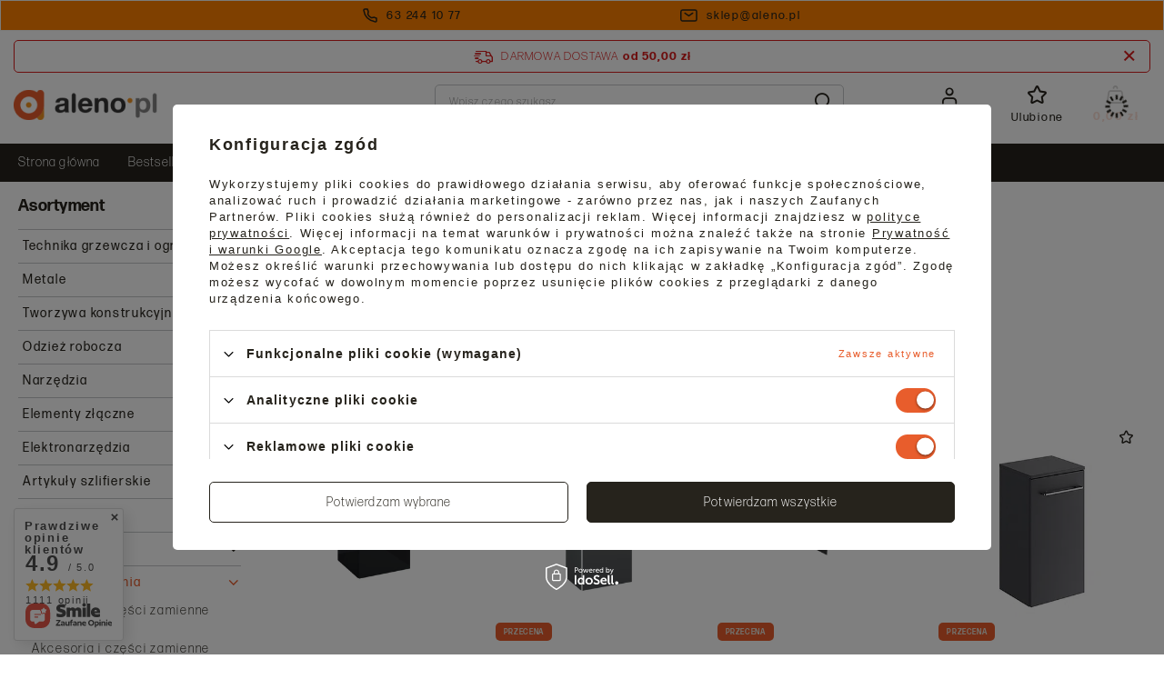

--- FILE ---
content_type: text/html; charset=utf-8
request_url: https://aleno.pl/pl/menu/meble-1445.html
body_size: 38176
content:
<!DOCTYPE html>
<html lang="pl" class="--freeShipping --vat --gross " ><head><meta name='viewport' content='user-scalable=no, initial-scale = 1.0, maximum-scale = 1.0, width=device-width, viewport-fit=cover'/> <link rel="preload" crossorigin="anonymous" as="font" href="/gfx/standards/fontello.woff?v=2"><meta http-equiv="Content-Type" content="text/html; charset=utf-8"><meta http-equiv="X-UA-Compatible" content="IE=edge"><title>Meble - aleno.pl</title><meta name="description" content="Zobacz Meble ⭐ dostępne w sklepie Aleno.pl. Szeroki wybór, konkurencyjne ceny, szybka dostawa. ✅ Zamów online z szybką dostawą!"><link rel="icon" href="/gfx/pol/favicon.ico"><meta name="theme-color" content="#E85D2C"><meta name="msapplication-navbutton-color" content="#E85D2C"><meta name="apple-mobile-web-app-status-bar-style" content="#E85D2C"><link rel="preload stylesheet" as="style" href="/gfx/pol/style.css.gzip?r=1768575008"><script>var app_shop={urls:{prefix:'data="/gfx/'.replace('data="', '')+'pol/',graphql:'/graphql/v1/'},vars:{priceType:'gross',priceTypeVat:true,productDeliveryTimeAndAvailabilityWithBasket:false,geoipCountryCode:'US',currency:{id:'PLN',symbol:'zł',country:'pl',format:'###,##0.00',beforeValue:false,space:true,decimalSeparator:',',groupingSeparator:' '},language:{id:'pol',symbol:'pl',name:'Polski'},},txt:{priceTypeText:' brutto',},fn:{},fnrun:{},files:[],graphql:{}};const getCookieByName=(name)=>{const value=`; ${document.cookie}`;const parts = value.split(`; ${name}=`);if(parts.length === 2) return parts.pop().split(';').shift();return false;};if(getCookieByName('freeeshipping_clicked')){document.documentElement.classList.remove('--freeShipping');}if(getCookieByName('rabateCode_clicked')){document.documentElement.classList.remove('--rabateCode');}function hideClosedBars(){const closedBarsArray=JSON.parse(localStorage.getItem('closedBars'))||[];if(closedBarsArray.length){const styleElement=document.createElement('style');styleElement.textContent=`${closedBarsArray.map((el)=>`#${el}`).join(',')}{display:none !important;}`;document.head.appendChild(styleElement);}}hideClosedBars();</script><script src="/gfx/pol/menu_omnibus.js.gzip?r=1768575008"></script><meta name="robots" content="index,follow"><meta name="rating" content="general"><meta name="Author" content="Aleno na bazie IdoSell (www.idosell.com/shop).">
<!-- Begin LoginOptions html -->

<style>
#client_new_social .service_item[data-name="service_Apple"]:before, 
#cookie_login_social_more .service_item[data-name="service_Apple"]:before,
.oscop_contact .oscop_login__service[data-service="Apple"]:before {
    display: block;
    height: 2.6rem;
    content: url('/gfx/standards/apple.svg?r=1743165583');
}
.oscop_contact .oscop_login__service[data-service="Apple"]:before {
    height: auto;
    transform: scale(0.8);
}
#client_new_social .service_item[data-name="service_Apple"]:has(img.service_icon):before,
#cookie_login_social_more .service_item[data-name="service_Apple"]:has(img.service_icon):before,
.oscop_contact .oscop_login__service[data-service="Apple"]:has(img.service_icon):before {
    display: none;
}
</style>

<!-- End LoginOptions html -->

<!-- Open Graph -->
<meta property="og:type" content="website"><meta property="og:url" content="https://aleno.pl/pl/menu/meble-1445.html
"><meta property="og:title" content="Meble - aleno.pl"><meta property="og:description" content="Zobacz Meble ⭐ dostępne w sklepie Aleno.pl. Szeroki wybór, konkurencyjne ceny, szybka dostawa. ✅ Zamów online z szybką dostawą!"><meta property="og:site_name" content="Aleno"><meta property="og:locale" content="pl_PL"><meta property="og:image" content="https://aleno.pl/hpeciai/d032a56b5a753ad44c58f314fef898e5/pol_pl_Elita-komoda-z-koszem-cargo-Kwadro-plus-40-black-167652-6754_1.webp"><meta property="og:image:width" content="450"><meta property="og:image:height" content="450"><link rel="manifest" href="https://aleno.pl/data/include/pwa/1/manifest.json?t=3"><meta name="apple-mobile-web-app-capable" content="yes"><meta name="apple-mobile-web-app-status-bar-style" content="black"><meta name="apple-mobile-web-app-title" content="aleno.pl"><link rel="apple-touch-icon" href="/data/include/pwa/1/icon-128.png"><link rel="apple-touch-startup-image" href="/data/include/pwa/1/logo-512.png" /><meta name="msapplication-TileImage" content="/data/include/pwa/1/icon-144.png"><meta name="msapplication-TileColor" content="#2F3BA2"><meta name="msapplication-starturl" content="/"><script type="application/javascript">var _adblock = true;</script><script async src="/data/include/advertising.js"></script><script type="application/javascript">var statusPWA = {
                online: {
                    txt: "Połączono z internetem",
                    bg: "#5fa341"
                },
                offline: {
                    txt: "Brak połączenia z internetem",
                    bg: "#eb5467"
                }
            }</script><script async type="application/javascript" src="/ajax/js/pwa_online_bar.js?v=1&r=6"></script><script >
window.dataLayer = window.dataLayer || [];
window.gtag = function gtag() {
dataLayer.push(arguments);
}
gtag('consent', 'default', {
'ad_storage': 'denied',
'analytics_storage': 'denied',
'ad_personalization': 'denied',
'ad_user_data': 'denied',
'wait_for_update': 500
});

gtag('set', 'ads_data_redaction', true);
</script><script id="iaiscript_1" data-requirements="W10=" data-ga4_sel="ga4script">
window.iaiscript_1 = `<${'script'}  class='google_consent_mode_update'>
gtag('consent', 'update', {
'ad_storage': 'granted',
'analytics_storage': 'granted',
'ad_personalization': 'granted',
'ad_user_data': 'granted'
});
</${'script'}>`;
</script>
<!-- End Open Graph -->
<link rel="next" href="https://aleno.pl/pl/menu/meble-1445.html?counter=1"/>
<link rel="canonical" href="https://aleno.pl/pl/menu/meble-1445.html" />

                <!-- Global site tag (gtag.js) -->
                <script  async src="https://www.googletagmanager.com/gtag/js?id=AW-807399182"></script>
                <script >
                    window.dataLayer = window.dataLayer || [];
                    window.gtag = function gtag(){dataLayer.push(arguments);}
                    gtag('js', new Date());
                    
                    gtag('config', 'AW-807399182', {"allow_enhanced_conversions":true});
gtag('config', 'G-SSKKGZWSF8');

                </script>
                <link rel="stylesheet" type="text/css" href="/data/designs/67d40947978d37.92165447_11/gfx/pol/custom.css.gzip?r=1768575113">            <!-- Google Tag Manager -->
                    <script >(function(w,d,s,l,i){w[l]=w[l]||[];w[l].push({'gtm.start':
                    new Date().getTime(),event:'gtm.js'});var f=d.getElementsByTagName(s)[0],
                    j=d.createElement(s),dl=l!='dataLayer'?'&l='+l:'';j.async=true;j.src=
                    'https://www.googletagmanager.com/gtm.js?id='+i+dl;f.parentNode.insertBefore(j,f);
                    })(window,document,'script','dataLayer','GTM-NX4G6D4');</script>
            <!-- End Google Tag Manager -->
<!-- Begin additional html or js -->


<!--1|1|1| modified: 2024-08-02 10:51:30-->
<meta name="google-site-verification" content="2x--hbqCoNx867s_IQtBZYvRn-vuv4NvaV-V7YZtbM8" />
<!--3|1|2| modified: 2025-01-08 14:05:59-->
<style>
.box_categories_{
    padding: 0 !important;
    list-style: none;
    display: grid !important;
    grid-template-columns: repeat(auto-fit,minmax(150px,1fr));
    gap: 10px;
}
.box_categories_ li{
    display: -webkit-box;
    display: -ms-flexbox;
    display: flex;
    -webkit-box-pack: center;
    -ms-flex-pack: center;
    justify-content: center;
    -ms-flex-line-pack: center;
    align-content: center;
    color: #212529;
    height: 100%;
    min-height: 50px;
    text-align: center;
}

.box_categories_ li a {
    display: -webkit-box;
    display: -ms-flexbox;
    display: flex;
    -webkit-box-align: center;
    -ms-flex-align: center;
    align-items: center;
    color: #000;
    font-weight: 600;
    width: 100%;
    margin: 0 auto;
    -webkit-box-pack: center;
    -ms-flex-pack: center;
    justify-content: center;
    border: 1px solid;
  padding: 13px 5px;
text-decoration: none;
}
</style>
<!--4|1|2| modified: 2025-03-14 12:02:47-->
<style>
.author_bio_section {
    background-color: #f8f6f2;
    padding: 20px;
    border-radius: 5px;
    text-align: center;
    margin: 20px auto;
	margin-top:40px;
}
.author_bio_section .author_details {
    font-size: 16px;
    line-height: 1.5;
    margin: 10px auto;
}
.author_bio_section .author_details img {
    margin: 15px auto;
    text-align: left;
}
.sep-mlr {
   margin:0 5px;
}
</style>
<!--5|1|3-->
<script>
document.addEventListener('DOMContentLoaded', () => {
    const blogPage = document.querySelector('.blog-item_page');

    if (blogPage) {
        const contentContainer = blogPage.querySelector('.blog-item_page .blog-item_sub.cm');
        const headings = contentContainer?.querySelectorAll('h2');

        if (headings?.length) {
            const tocContainer = document.createElement('div');
            tocContainer.id = 'blog_toc';
            contentContainer.prepend(tocContainer);

            const tocTitle = document.createElement('p');
            tocTitle.className = 'toc_title';
            tocTitle.textContent = 'Spis treści';
            tocContainer.appendChild(tocTitle);

            const ul = document.createElement('ul');
            ul.id = 'tocList';
            tocContainer.appendChild(ul);

            headings.forEach((heading, index) => {
                const id = `naglowek-${index + 1}`;
                heading.id = id;

                const title = heading.textContent.replace(/<[^>]*>/g, '').trim();

                const li = document.createElement('li');
                const a = document.createElement('a');
                a.href = `#${id}`;
                a.textContent = `${index + 1}. ${title}`;

                li.appendChild(a);
                ul.appendChild(li);
            });

            ul.querySelectorAll('a').forEach(link => {
                link.addEventListener('click', event => {
                    event.preventDefault();
                    const targetId = link.getAttribute('href').substring(1);
                    document.getElementById(targetId)?.scrollIntoView({ behavior: 'smooth' });
                });
            });

            tocContainer.classList.add('active');
        }
    }
});
</script>
<!--6|1|3| modified: 2025-03-14 11:36:56-->
<style>
    #blog_toc {
        display: none;
        width: 100%;
        border: 1px solid #e9ecef !important;
        padding: 1rem 2rem;
        padding-bottom: 0;
        margin: 1.5rem 0;
    }
    #blog_toc.active {
        display: block;
    }
    #blog_toc .toc_title {
        margin: .5rem 0;
        font-size: 1.4rem;
        color:#26231c;
        font-weight:bold;
        margin-bottom:10px;
    }
    #blog_toc #tocList {
        padding-left: 0;
        list-style: none;
    }
    #blog_toc #tocList li {
        margin: .5rem 0;
    }
    #blog_toc #tocList li a {
        text-decoration: none;
    }
    #blog_toc #tocList li a:hover {
        text-decoration: underline;
    }
</style>

<!-- End additional html or js -->
<script>(function(w,d,s,i,dl){w._ceneo = w._ceneo || function () {
w._ceneo.e = w._ceneo.e || []; w._ceneo.e.push(arguments); };
w._ceneo.e = w._ceneo.e || [];dl=dl===undefined?"dataLayer":dl;
const f = d.getElementsByTagName(s)[0], j = d.createElement(s); j.defer = true;
j.src = "https://ssl.ceneo.pl/ct/v5/script.js?accountGuid=" + i + "&t=" +
Date.now() + (dl ? "&dl=" + dl : ""); f.parentNode.insertBefore(j, f);
})(window, document, "script", "9c8fe3a0-edc7-44c5-81b7-c1ac75854c7b");</script>
<link rel="preload" as="image" media="(max-width: 420px)" href="/hpeciai/a460b7abace57bfe8abeafff609d6c5b/pol_is_Elita-komoda-z-koszem-cargo-Kwadro-plus-40-black-167652-6754webp"><link rel="preload" as="image" media="(min-width: 420.1px)" href="/hpeciai/a61f9ea00a195f19db8eaea481914df5/pol_il_Elita-komoda-z-koszem-cargo-Kwadro-plus-40-black-167652-6754webp"><link rel="preload" as="image" media="(max-width: 420px)" href="/hpeciai/722bfd8c964b3ed1190c12320a443122/pol_is_Elita-szafka-wiszaca-Look-40-antracyt-167013-6761webp"><link rel="preload" as="image" media="(min-width: 420.1px)" href="/hpeciai/6cf848097031bd96bf34724099da8a48/pol_il_Elita-szafka-wiszaca-Look-40-antracyt-167013-6761webp"></head><body><div id="container" class="search_page container max-width-1400"><header class=" commercial_banner"><script class="ajaxLoad">app_shop.vars.vat_registered="true";app_shop.vars.currency_format="###,##0.00";app_shop.vars.currency_before_value=false;app_shop.vars.currency_space=true;app_shop.vars.symbol="zł";app_shop.vars.id="PLN";app_shop.vars.baseurl="http://aleno.pl/";app_shop.vars.sslurl="https://aleno.pl/";app_shop.vars.curr_url="%2Fpl%2Fmenu%2Fmeble-1445.html";var currency_decimal_separator=',';var currency_grouping_separator=' ';app_shop.vars.blacklist_extension=["exe","com","swf","js","php"];app_shop.vars.blacklist_mime=["application/javascript","application/octet-stream","message/http","text/javascript","application/x-deb","application/x-javascript","application/x-shockwave-flash","application/x-msdownload"];app_shop.urls.contact="/pl/contact.html";</script><div id="viewType" style="display:none"></div><div class="bars_top bars"><div class="bars__item" id="bar22" style="--background-color:#ff8000;--border-color:#f7f6f2;--font-color:#26231c;"><div class="bars__wrapper background_full"><div class="bars__content"> <div class="top_contact d-flex justify-content-center align-items-center">
  <a class="top_contact__link d-flex align-items-center justify-content-center" href="tel:632441077"><img class="mr-2" src="/data/include/cms/cms_graphics/cms_top/phone.svg" width="16px" height="16px" alt="Telefon" /><span>63 244 10 77</span></a>
  <a class="top_contact__link d-flex align-items-center justify-content-center" href="mailto:sklep@aleno.pl"><img class="mr-2" src="/data/include/cms/cms_graphics/cms_top/mail.svg" width="19px" height="14px" alt="E-mail" /><span>sklep@aleno.pl</span></a>
</div></div></div></div></div><script>document.documentElement.style.setProperty('--bars-height',`${document.querySelector('.bars_top').offsetHeight}px`);</script><div id="freeShipping" class="freeShipping"><span class="freeShipping__info">Darmowa dostawa</span><strong class="freeShipping__val">
				od 
				50,00 zł</strong><a href="" class="freeShipping__close" aria-label="Zamknij pasek informacyjny"></a></div><div id="logo" class="d-flex align-items-center"><a href="/" target="_self"><img src="/data/gfx/mask/pol/logo_1_big.png" alt="Aleno" width="158" height="37"></a></div><form action="https://aleno.pl/pl/search.html" method="get" id="menu_search" class="menu_search"><a href="#showSearchForm" class="menu_search__mobile" aria-label="Szukaj"></a><div class="menu_search__block"><div class="menu_search__item --input"><input class="menu_search__input" type="text" name="text" autocomplete="off" placeholder="Wpisz czego szukasz" aria-label="Wpisz czego szukasz"><button class="menu_search__submit" type="submit" aria-label="Szukaj"></button></div><div class="menu_search__item --results search_result"></div></div></form><div id="menu_settings" class="align-items-center justify-content-center justify-content-lg-end"><div id="menu_additional"><a class="account_link" rel="nofollow" href="https://aleno.pl/pl/login.html">Zaloguj się</a><div class="shopping_list_top" data-empty="true"><a href="https://aleno.pl/pl/shoppinglist" class="wishlist_link slt_link" rel="nofollow" aria-label="Ulubione">Ulubione
					</a><div class="slt_lists"><ul class="slt_lists__nav"><li class="slt_lists__nav_item" data-list_skeleton="true" data-list_id="true" data-shared="true"><button class="slt_lists__nav_link" data-list_href="true"><span class="slt_lists__nav_name" data-list_name="true"></span><span class="slt_lists__count" data-list_count="true">0</span></button></li></ul><span class="slt_lists__empty">Dodaj do nich produkty, które lubisz i chcesz kupić później.</span></div></div></div></div><div class="shopping_list_top_mobile" data-empty="true"><a href="https://aleno.pl/pl/shoppinglist" class="sltm_link" aria-label="Lista zakupowa"></a></div><div class="sl_choose sl_dialog"><div class="sl_choose__wrapper sl_dialog__wrapper"><div class="sl_choose__item --top sl_dialog_close mb-2"><strong class="sl_choose__label">Zapisz na liście zakupowej</strong></div><div class="sl_choose__item --lists" data-empty="true"><div class="sl_choose__list f-group --radio m-0 d-md-flex align-items-md-center justify-content-md-between" data-list_skeleton="true" data-list_id="true" data-shared="true"><input type="radio" name="add" class="sl_choose__input f-control" id="slChooseRadioSelect" data-list_position="true"><label for="slChooseRadioSelect" class="sl_choose__group_label f-label py-4" data-list_position="true"><span class="sl_choose__sub d-flex align-items-center"><span class="sl_choose__name" data-list_name="true"></span><span class="sl_choose__count" data-list_count="true">0</span></span></label><button type="button" class="sl_choose__button --desktop btn --solid">Zapisz</button></div></div><div class="sl_choose__item --create sl_create mt-4"><a href="#new" class="sl_create__link  align-items-center">Stwórz nową listę zakupową</a><form class="sl_create__form align-items-center"><div class="sl_create__group f-group --small mb-0"><input type="text" class="sl_create__input f-control" required="required"><label class="sl_create__label f-label">Nazwa nowej listy</label></div><button type="submit" class="sl_create__button btn --solid ml-2 ml-md-3">Utwórz listę</button></form></div><div class="sl_choose__item --mobile mt-4 d-flex justify-content-center d-md-none"><button class="sl_choose__button --mobile btn --solid --large">Zapisz</button></div></div></div><div id="menu_basket" class="topBasket --skeleton"><a class="topBasket__sub" rel="nofollow" aria-label="Koszyk" href="/basketedit.php"><span class="badge badge-info"></span><strong class="topBasket__price">0,00 zł</strong></a><div class="topBasket__details --products" style="display: none;"><div class="topBasket__block --labels"><label class="topBasket__item --name">Produkt</label><label class="topBasket__item --sum">Ilość</label><label class="topBasket__item --prices">Cena</label></div><div class="topBasket__block --products"></div></div><div class="topBasket__details --shipping" style="display: none;"><span class="topBasket__name">Koszt dostawy od</span><span id="shipppingCost"></span></div><script>
						app_shop.vars.cache_html = true;
					</script></div><nav id="menu_categories3" class="wide background_full mt-md-2"><button type="button" class="navbar-toggler" aria-label="Otwórz menu"><i class="icon-reorder"></i></button><div class="navbar-collapse" id="menu_navbar3"><ul class="navbar-nav mx-md-n2"><li class="nav-item"><a  href="/" target="_self" title="Strona główna" class="nav-link" >Strona główna</a></li><li class="nav-item"><a  href="/pl/bestsellers/bestseller.html" target="_self" title="Bestsellery" class="nav-link" >Bestsellery</a></li><li class="nav-item"><a  href="/pl/promotions/promocja.html" target="_self" title="Promocje" class="nav-link" >Promocje</a></li><li class="nav-item"><a  href="/pl/menu/wyprzedaze-108.html" target="_self" title="Wyprzedaże" class="nav-link" >Wyprzedaże</a></li><li class="nav-item"><a  href="/pl/menu/outlet-109.html" target="_self" title="Outlet" class="nav-link" >Outlet</a></li><li class="nav-item"><a  href="https://aleno.pl/pl/terms/credit-agricole-raty-31.html" target="_self" title="Zakupy na raty" class="nav-link" >Zakupy na raty</a></li><li class="nav-item"><a  href="https://aleno.pl/pl/contact.html" target="_self" title="Kontakt" class="nav-link" >Kontakt</a></li><li class="nav-item"><a  href="https://aleno.pl/pl/blog.html" target="_self" title="Blog" class="nav-link" >Blog</a></li><li class="nav-item"><a  href="/pl/client-new.html?register&amp;wholesaler=true" target="_self" title="Strefa Hurtownika" class="nav-link" >Strefa Hurtownika</a></li></ul></div></nav><div id="breadcrumbs" class="breadcrumbs"><div class="back_button"><button id="back_button" aria-label="Wstecz"></button></div><div class="list_wrapper"><ol><li class="bc-main"><span><a href="/">Strona główna</a></span></li><li class="bc-item-1 --more"><a href="/pl/menu/lazienka-i-kuchnia-1185.html">Łazienka i Kuchnia</a><ul class="breadcrumbs__sub"><li class="breadcrumbs__item"><a class="breadcrumbs__link --link" href="/pl/menu/akcesoria-i-czesci-zamienne-do-kuchni-1183.html">Akcesoria i części zamienne do kuchni</a></li><li class="breadcrumbs__item"><a class="breadcrumbs__link --link" href="/pl/menu/akcesoria-i-czesci-zamienne-do-lazienki-1409.html">Akcesoria i części zamienne do łazienki</a></li><li class="breadcrumbs__item"><a class="breadcrumbs__link --link" href="/pl/menu/baterie-bidetowe-1188.html">Baterie bidetowe</a></li><li class="breadcrumbs__item"><a class="breadcrumbs__link --link" href="/pl/menu/baterie-natryskowe-1189.html">Baterie natryskowe</a></li><li class="breadcrumbs__item"><a class="breadcrumbs__link --link" href="/pl/menu/baterie-umywalkowe-1190.html">Baterie umywalkowe</a></li><li class="breadcrumbs__item"><a class="breadcrumbs__link --link" href="/pl/menu/baterie-wannowe-1191.html">Baterie wannowe</a></li><li class="breadcrumbs__item"><a class="breadcrumbs__link --link" href="/pl/menu/baterie-zlewozmywakowe-1075.html">Baterie zlewozmywakowe</a></li><li class="breadcrumbs__item"><a class="breadcrumbs__link --link" href="/pl/menu/ceramika-1194.html">Ceramika</a></li><li class="breadcrumbs__item"><a class="breadcrumbs__link --link" href="/pl/menu/galanteria-lazienkowa-1195.html">Galanteria łazienkowa</a></li><li class="breadcrumbs__item"><a class="breadcrumbs__link --link" href="/pl/menu/kabiny-i-brodziki-1193.html">Kabiny i brodziki</a></li><li class="breadcrumbs__item"><a class="breadcrumbs__link --link" href="/pl/menu/komory-gospodarcze-1181.html">Komory gospodarcze</a></li><li class="breadcrumbs__item"><a class="breadcrumbs__link --link" href="/pl/menu/meble-lazienkowe-1444.html">Meble łazienkowe</a></li><li class="breadcrumbs__item"><a class="breadcrumbs__link --link" href="/pl/menu/stelaze-podtynkowe-1196.html">Stelaże podtynkowe</a></li><li class="breadcrumbs__item"><a class="breadcrumbs__link --link" href="/pl/menu/syfony-i-odwodnienia-liniowe-1187.html">Syfony i odwodnienia liniowe</a></li><li class="breadcrumbs__item"><a class="breadcrumbs__link --link" href="/pl/menu/srodki-utrzymania-czystosci-1186.html">Środki utrzymania czystości</a></li><li class="breadcrumbs__item"><a class="breadcrumbs__link --link" href="/pl/menu/zestawy-natryskowe-1192.html">Zestawy natryskowe</a></li><li class="breadcrumbs__item"><a class="breadcrumbs__link --link" href="/pl/menu/zlewozmywaki-akrylowe-1182.html">Zlewozmywaki akrylowe</a></li><li class="breadcrumbs__item"><a class="breadcrumbs__link --link" href="/pl/menu/zlewozmywaki-granitowe-1076.html">Zlewozmywaki granitowe</a></li><li class="breadcrumbs__item"><a class="breadcrumbs__link --link" href="/pl/menu/zlewozmywaki-stalowe-1179.html">Zlewozmywaki stalowe</a></li></ul></li><li class="bc-item-2 --more"><a href="/pl/menu/meble-lazienkowe-1444.html">Meble łazienkowe</a><ul class="breadcrumbs__sub"><li class="breadcrumbs__item"><a class="breadcrumbs__link --link" href="/pl/menu/akcesoria-i-czesci-zamienne-1446.html">Akcesoria i części zamienne</a></li><li class="breadcrumbs__item"><a class="breadcrumbs__link --link" href="/pl/menu/meble-1445.html">Meble</a></li><li class="breadcrumbs__item"><a class="breadcrumbs__link --link" href="/pozostale/wsporniki-do-polek">Wsporniki do półek</a></li></ul></li><li class="bc-item-3 bc-active"><span>Meble</span></li></ol></div></div></header><div id="layout" class="row clearfix"><aside class="col-md-3 col-xl-2"><section class="shopping_list_menu"><div class="shopping_list_menu__block --lists slm_lists" data-empty="true"><span class="slm_lists__label">Listy zakupowe</span><ul class="slm_lists__nav"><li class="slm_lists__nav_item" data-list_skeleton="true" data-list_id="true" data-shared="true"><button class="slm_lists__nav_link" data-list_href="true"><span class="slm_lists__nav_name" data-list_name="true"></span><span class="slm_lists__count" data-list_count="true">0</span></button></li><li class="slm_lists__nav_header"><span class="slm_lists__label">Listy zakupowe</span></li><li class="slm_lists__nav_item --empty"><button class="slm_lists__nav_link --empty" href="https://aleno.pl/pl/shoppinglist"><span class="slm_lists__nav_name" data-list_name="true">Lista zakupowa</span><span class="slm_lists__count" data-list_count="true">0</span></button></li></ul><a href="#manage" class="slm_lists__manage d-none align-items-center d-md-flex">Zarządzaj listami</a></div><div class="shopping_list_menu__block --bought slm_bought"><a class="slm_bought__link d-flex" href="https://aleno.pl/pl/products-bought.html">
				Lista dotychczas zamówionych produktów
			</a></div><div class="shopping_list_menu__block --info slm_info"><strong class="slm_info__label d-block mb-3">Jak działa lista zakupowa?</strong><ul class="slm_info__list"><li class="slm_info__list_item d-flex mb-3">
					Po zalogowaniu możesz umieścić i przechowywać na liście zakupowej dowolną liczbę produktów nieskończenie długo.
				</li><li class="slm_info__list_item d-flex mb-3">
					Dodanie produktu do listy zakupowej nie oznacza automatycznie jego rezerwacji.
				</li><li class="slm_info__list_item d-flex mb-3">
					Dla niezalogowanych klientów lista zakupowa przechowywana jest do momentu wygaśnięcia sesji (około 24h).
				</li></ul></div></section><div id="mobileCategories" class="mobileCategories"><div class="mobileCategories__item --menu"><a class="mobileCategories__link --active" href="#" data-ids="#menu_search,.shopping_list_menu,#menu_search,#menu_navbar,#menu_navbar3, #menu_blog">
                            Menu
                        </a></div><div class="mobileCategories__item --account"><a class="mobileCategories__link" href="#" data-ids="#menu_contact,#login_menu_block">
                            Konto
                        </a></div></div><div class="setMobileGrid" data-item="#menu_navbar"></div><div class="setMobileGrid" data-item="#menu_navbar3" data-ismenu1="true"></div><div class="setMobileGrid" data-item="#menu_blog"></div><div class="login_menu_block d-lg-none" id="login_menu_block"><a class="sign_in_link" href="/login.php" title=""><i class="icon-user"></i><span>Zaloguj się</span></a><a class="registration_link" href="/client-new.php?register" title=""><i class="icon-lock"></i><span>Zarejestruj się</span></a><a class="order_status_link" href="/order-open.php" title=""><i class="icon-globe"></i><span>Sprawdź status zamówienia</span></a></div><div class="setMobileGrid" data-item="#menu_contact"></div><div class="setMobileGrid" data-item="#menu_settings"></div><div class="setMobileGrid" data-item="#Filters"></div><nav id="menu_categories" class="col-md-12 px-0"><p class="big_label"><a href="/" title="Kliknij, by zobaczyć wszystkie kategorie">Asortyment</a></p><div class="navbar-collapse" id="menu_navbar"><ul class="navbar-nav"><li class="nav-item"><a  href="/pl/menu/technika-grzewcza-i-ogrzewanie-1094.html" target="_self" title="Technika grzewcza i ogrzewanie" class="nav-link noevent" >Technika grzewcza i ogrzewanie</a></li><li class="nav-item"><a  href="/pl/menu/metale-1116.html" target="_self" title="Metale" class="nav-link noevent" >Metale</a></li><li class="nav-item"><a  href="/pl/menu/tworzywa-konstrukcyjne-1586.html" target="_self" title="Tworzywa konstrukcyjne" class="nav-link noevent" >Tworzywa konstrukcyjne</a></li><li class="nav-item"><a  href="/pl/menu/odziez-robocza-1050.html" target="_self" title="Odzież robocza" class="nav-link noevent" >Odzież robocza</a></li><li class="nav-item"><a  href="/pl/menu/narzedzia-1044.html" target="_self" title="Narzędzia" class="nav-link noevent" >Narzędzia</a></li><li class="nav-item"><a  href="/pl/menu/elementy-zlaczne-1141.html" target="_self" title="Elementy złączne" class="nav-link noevent" >Elementy złączne</a></li><li class="nav-item"><a  href="/pl/menu/elektronarzedzia-1077.html" target="_self" title="Elektronarzędzia" class="nav-link noevent" >Elektronarzędzia</a></li><li class="nav-item"><a  href="/pl/menu/artykuly-szlifierskie-1255.html" target="_self" title="Artykuły szlifierskie" class="nav-link noevent" >Artykuły szlifierskie</a></li><li class="nav-item"><a  href="/pl/menu/pompy-do-wody-1036.html" target="_self" title="Pompy do wody" class="nav-link noevent" >Pompy do wody</a></li><li class="nav-item"><a  href="/pl/menu/spawalnictwo-1085.html" target="_self" title="Spawalnictwo" class="nav-link noevent" >Spawalnictwo</a></li><li class="nav-item active"><a  href="/pl/menu/lazienka-i-kuchnia-1185.html" target="_self" title="Łazienka i Kuchnia" class="nav-link active noevent" >Łazienka i Kuchnia</a><ul class="navbar-subnav"><li class="nav-item"><a class="nav-link nav-gfx" href="/pl/menu/akcesoria-i-czesci-zamienne-do-kuchni-1183.html" target="_self"><span class="gfx_lvl_2">Akcesoria i części zamienne do kuchni</span></a></li><li class="nav-item"><a class="nav-link nav-gfx" href="/pl/menu/akcesoria-i-czesci-zamienne-do-lazienki-1409.html" data-noevent="nav-link nav-gfx" target="_self"><span class="gfx_lvl_2">Akcesoria i części zamienne do łazienki</span></a></li><li class="nav-item"><a class="nav-link nav-gfx" href="/pl/menu/baterie-bidetowe-1188.html" data-noevent="nav-link nav-gfx" target="_self"><span class="gfx_lvl_2">Baterie bidetowe</span></a></li><li class="nav-item"><a class="nav-link nav-gfx" href="/pl/menu/baterie-natryskowe-1189.html" data-noevent="nav-link nav-gfx" target="_self"><span class="gfx_lvl_2">Baterie natryskowe</span></a></li><li class="nav-item"><a class="nav-link nav-gfx" href="/pl/menu/baterie-umywalkowe-1190.html" data-noevent="nav-link nav-gfx" target="_self"><span class="gfx_lvl_2">Baterie umywalkowe</span></a></li><li class="nav-item"><a class="nav-link nav-gfx" href="/pl/menu/baterie-wannowe-1191.html" data-noevent="nav-link nav-gfx" target="_self"><span class="gfx_lvl_2">Baterie wannowe</span></a></li><li class="nav-item"><a class="nav-link nav-gfx" href="/pl/menu/baterie-zlewozmywakowe-1075.html" data-noevent="nav-link nav-gfx" target="_self"><span class="gfx_lvl_2">Baterie zlewozmywakowe</span></a></li><li class="nav-item"><a class="nav-link nav-gfx" href="/pl/menu/ceramika-1194.html" data-noevent="nav-link nav-gfx" target="_self"><span class="gfx_lvl_2">Ceramika</span></a></li><li class="nav-item"><a class="nav-link nav-gfx" href="/pl/menu/galanteria-lazienkowa-1195.html" data-noevent="nav-link nav-gfx" target="_self"><span class="gfx_lvl_2">Galanteria łazienkowa</span></a></li><li class="nav-item"><a class="nav-link nav-gfx" href="/pl/menu/kabiny-i-brodziki-1193.html" data-noevent="nav-link nav-gfx" target="_self"><span class="gfx_lvl_2">Kabiny i brodziki</span></a></li><li class="nav-item"><a class="nav-link nav-gfx" href="/pl/menu/komory-gospodarcze-1181.html" target="_self"><span class="gfx_lvl_2">Komory gospodarcze</span></a></li><li class="nav-item active"><a class="nav-link nav-gfx active" href="/pl/menu/meble-lazienkowe-1444.html" data-noevent="nav-link nav-gfx" target="_self"><span class="gfx_lvl_2">Meble łazienkowe</span></a><ul class="navbar-subsubnav"><li class="nav-item"><a class="nav-link" href="/pl/menu/akcesoria-i-czesci-zamienne-1446.html" target="_self">Akcesoria i części zamienne</a></li><li class="nav-item active"><a class="nav-link active" href="/pl/menu/meble-1445.html" target="_self">Meble</a></li><li class="nav-item"><a class="nav-link nav-gfx" href="/pozostale/wsporniki-do-polek" target="_self"><span class="gfx_lvl_3">Wsporniki do półek</span></a></li></ul></li><li class="nav-item"><a class="nav-link nav-gfx" href="/pl/menu/stelaze-podtynkowe-1196.html" data-noevent="nav-link nav-gfx" target="_self"><span class="gfx_lvl_2">Stelaże podtynkowe</span></a></li><li class="nav-item"><a class="nav-link nav-gfx" href="/pl/menu/syfony-i-odwodnienia-liniowe-1187.html" data-noevent="nav-link nav-gfx" target="_self"><span class="gfx_lvl_2">Syfony i odwodnienia liniowe</span></a></li><li class="nav-item"><a class="nav-link nav-gfx" href="/pl/menu/srodki-utrzymania-czystosci-1186.html" target="_self"><span class="gfx_lvl_2">Środki utrzymania czystości</span></a></li><li class="nav-item"><a class="nav-link nav-gfx" href="/pl/menu/zestawy-natryskowe-1192.html" data-noevent="nav-link nav-gfx" target="_self"><span class="gfx_lvl_2">Zestawy natryskowe</span></a></li><li class="nav-item"><a class="nav-link nav-gfx" href="/pl/menu/zlewozmywaki-akrylowe-1182.html" target="_self"><span class="gfx_lvl_2">Zlewozmywaki akrylowe</span></a></li><li class="nav-item"><a class="nav-link nav-gfx" href="/pl/menu/zlewozmywaki-granitowe-1076.html" target="_self"><span class="gfx_lvl_2">Zlewozmywaki granitowe</span></a></li><li class="nav-item"><a class="nav-link nav-gfx" href="/pl/menu/zlewozmywaki-stalowe-1179.html" target="_self"><span class="gfx_lvl_2">Zlewozmywaki stalowe</span></a></li></ul></li><li class="nav-item"><a  href="/pl/menu/wentylacja-1104.html" target="_self" title="Wentylacja" class="nav-link noevent" >Wentylacja</a></li><li class="nav-item"><a  href="/pl/menu/instalacje-wodne-1111.html" target="_self" title="Instalacje wodne" class="nav-link noevent" >Instalacje wodne</a></li><li class="nav-item"><a  href="/pl/menu/koszenie-trawnika-993.html" target="_self" title="Koszenie trawnika" class="nav-link noevent" >Koszenie trawnika</a></li><li class="nav-item"><a  href="/pl/menu/ciecie-drzew-i-krzewow-1009.html" target="_self" title="Cięcie drzew i krzewów" class="nav-link noevent" >Cięcie drzew i krzewów</a></li><li class="nav-item"><a  href="/pl/menu/pielegnacja-gleby-1003.html" target="_self" title="Pielęgnacja gleby" class="nav-link noevent" >Pielęgnacja gleby</a></li><li class="nav-item"><a  href="/pl/menu/podlewanie-i-nawadnianie-1028.html" target="_self" title="Podlewanie i nawadnianie" class="nav-link noevent" >Podlewanie i nawadnianie</a></li><li class="nav-item"><a  href="/pl/menu/opryskiwacze-1023.html" target="_self" title="Opryskiwacze" class="nav-link noevent" >Opryskiwacze</a></li><li class="nav-item"><a  href="/pl/menu/turystyka-1199.html" target="_self" title="Turystyka" class="nav-link noevent" >Turystyka</a></li><li class="nav-item"><a  href="/pl/menu/utrzymanie-porzadku-1016.html" target="_self" title="Utrzymanie porządku" class="nav-link noevent" >Utrzymanie porządku</a></li><li class="nav-item"><a  href="/pl/menu/aparatura-elektryczna-224.html" target="_self" title="Aparatura elektryczna" class="nav-link noevent" >Aparatura elektryczna</a></li><li class="nav-item"><a  href="/pl/menu/oswietlenie-1156.html" target="_self" title="Oświetlenie" class="nav-link noevent" >Oświetlenie</a></li><li class="nav-item"><a  href="/pl/menu/akcesoria-do-okien-i-drzwi-1123.html" target="_self" title="Akcesoria do okien i drzwi" class="nav-link noevent" >Akcesoria do okien i drzwi</a></li><li class="nav-item"><a  href="/pl/menu/siatki-ogrodowe-i-techniczne-1161.html" target="_self" title="Siatki ogrodowe i techniczne" class="nav-link noevent" >Siatki ogrodowe i techniczne</a></li><li class="nav-item"><a  href="/pl/menu/akcesoria-malarskie-1169.html" target="_self" title="Akcesoria malarskie" class="nav-link noevent" >Akcesoria malarskie</a></li><li class="nav-item" data-empty="true"><a  href="/pl/menu/pozostale-1178.html" target="_self" title="Pozostałe" class="nav-link noevent" >Pozostałe</a></li></ul></div></nav><script>
	app_shop.fn.menuTemplateMobile = `
		<div class="navbar-collapse" id="menu_navbar"><ul class="navbar-nav"><li class="nav-item"><a  href="/pl/menu/technika-grzewcza-i-ogrzewanie-1094.html" target="_self" title="Technika grzewcza i ogrzewanie" class="nav-link noevent" >Technika grzewcza i ogrzewanie</a><ul class="navbar-subnav"><li class="nav-item"><a class="nav-link nav-gfx" href="/pl/menu/armatura-pomiarowa-253.html" data-noevent="nav-link nav-gfx" target="_self"><span class="gfx_lvl_2">Armatura pomiarowa</span></a><ul class="navbar-subsubnav"><li class="nav-item"><a class="nav-link" href="/pl/menu/czesci-zamienne-549.html" target="_self" data-noevent="nav-link nav-gfx">Części zamienne</a></li><li class="nav-item"><a class="nav-link" href="/pl/menu/urzadzenia-pomiarowe-548.html" target="_self" data-noevent="nav-link nav-gfx">Urządzenia pomiarowe</a></li></ul></li><li class="nav-item"><a class="nav-link nav-gfx" href="/pl/menu/grzejniki-i-akcesoria-1095.html" data-noevent="nav-link nav-gfx" target="_self"><span class="gfx_lvl_2">Grzejniki i akcesoria</span></a><ul class="navbar-subsubnav"><li class="nav-item"><a class="nav-link" href="/pl/menu/akcesoria-i-czesci-zamienne-492.html" target="_self" data-noevent="nav-link nav-gfx">Akcesoria i części zamienne</a></li><li class="nav-item"><a class="nav-link" href="/pl/menu/grzejniki-aluminiowe-489.html" target="_self" data-noevent="nav-link nav-gfx">Grzejniki aluminiowe</a></li><li class="nav-item"><a class="nav-link" href="/pl/menu/grzejniki-konwekcyjne-elektryczne-488.html" target="_self" data-noevent="nav-link nav-gfx">Grzejniki konwekcyjne elektryczne</a></li><li class="nav-item"><a class="nav-link" href="/pl/menu/grzejniki-lazienkowe-487.html" target="_self" data-noevent="nav-link nav-gfx">Grzejniki łazienkowe</a></li><li class="nav-item"><a class="nav-link" href="/pl/menu/grzejniki-stalowe-490.html" target="_self" data-noevent="nav-link nav-gfx">Grzejniki stalowe</a></li><li class="nav-item"><a class="nav-link" href="/pl/menu/nagrzewnice-1698.html" target="_self" data-noevent="nav-link nav-gfx">Nagrzewnice</a></li><li class="nav-item"><a class="nav-link" href="/pl/menu/suszarki-lazienkowe-491.html" target="_self" data-noevent="nav-link nav-gfx">Suszarki łazienkowe</a></li></ul></li><li class="nav-item"><a class="nav-link nav-gfx" href="/pl/menu/kotly-i-piece-1099.html" data-noevent="nav-link nav-gfx" target="_self"><span class="gfx_lvl_2">Kotły i piece</span></a><ul class="navbar-subsubnav"><li class="nav-item"><a class="nav-link" href="/pl/menu/akcesoria-496.html" target="_self" data-noevent="nav-link nav-gfx">Akcesoria</a></li><li class="nav-item"><a class="nav-link" href="/pl/menu/czujniki-i-detektory-497.html" target="_self" data-noevent="nav-link nav-gfx">Czujniki i detektory</a></li><li class="nav-item"><a class="nav-link" href="/pl/menu/naczynia-przeponowe-i-wyrownawcze-495.html" target="_self" data-noevent="nav-link nav-gfx">Naczynia przeponowe i wyrównawcze</a></li><li class="nav-item"><a class="nav-link" href="/pl/menu/regulatory-i-sterowniki-493.html" target="_self" data-noevent="nav-link nav-gfx">Regulatory i sterowniki</a></li><li class="nav-item"><a class="nav-link" href="/pl/menu/wentylatory-i-dmuchawy-494.html" target="_self" data-noevent="nav-link nav-gfx">Wentylatory i dmuchawy</a></li><li class="nav-item"><a class="nav-link" href="/pl/menu/piece-i-akcesoria-1545.html" target="_self" data-noevent="nav-link nav-gfx">Piece i akcesoria</a></li></ul></li><li class="nav-item"><a class="nav-link nav-gfx" href="/pl/menu/ogrzewanie-podlogowe-1096.html" data-noevent="nav-link nav-gfx" target="_self"><span class="gfx_lvl_2">Ogrzewanie podłogowe</span></a><ul class="navbar-subsubnav"><li class="nav-item"><a class="nav-link" href="/pl/menu/akcesoria-1535.html" target="_self" data-noevent="nav-link nav-gfx">Akcesoria</a></li><li class="nav-item"><a class="nav-link" href="/pl/menu/listwy-sterujace-1542.html" target="_self" data-noevent="nav-link nav-gfx">Listwy sterujące</a></li><li class="nav-item"><a class="nav-link" href="/pl/menu/rozdzielacze-1538.html" target="_self" data-noevent="nav-link nav-gfx">Rozdzielacze</a></li><li class="nav-item"><a class="nav-link" href="/pl/menu/rury-1536.html" target="_self" data-noevent="nav-link nav-gfx">Rury</a></li><li class="nav-item"><a class="nav-link" href="/pl/menu/uklady-mieszajace-1537.html" target="_self" data-noevent="nav-link nav-gfx">Układy mieszające</a></li><li class="nav-item"><a class="nav-link" href="/pl/menu/zawory-bezpieczenstwa-1540.html" target="_self" data-noevent="nav-link nav-gfx">Zawory bezpieczeństwa</a></li><li class="nav-item"><a class="nav-link" href="/pl/menu/zawory-regulacyjne-1541.html" target="_self" data-noevent="nav-link nav-gfx">Zawory regulacyjne</a></li><li class="nav-item"><a class="nav-link" href="/pl/menu/zestawy-1539.html" target="_self" data-noevent="nav-link nav-gfx">Zestawy</a></li></ul></li><li class="nav-item"><a class="nav-link nav-gfx" href="/pl/menu/podgrzewacze-wody-1097.html" data-noevent="nav-link nav-gfx" target="_self"><span class="gfx_lvl_2">Podgrzewacze wody</span></a><ul class="navbar-subsubnav"><li class="nav-item"><a class="nav-link" href="/pl/menu/akcesoria-i-czesci-zamienne-509.html" target="_self" data-noevent="nav-link nav-gfx">Akcesoria i części zamienne</a></li><li class="nav-item"><a class="nav-link" href="/pl/menu/elektryczne-508.html" target="_self" data-noevent="nav-link nav-gfx">Elektryczne</a></li><li class="nav-item"><a class="nav-link" href="/pl/menu/wymienniki-i-zasobniki-532.html" target="_self" data-noevent="nav-link nav-gfx">Wymienniki i zasobniki</a></li></ul></li><li class="nav-item"><a class="nav-link nav-gfx" href="/pl/menu/pompy-co-i-cwu-1101.html" data-noevent="nav-link nav-gfx" target="_self"><span class="gfx_lvl_2">Pompy CO i CWU</span></a></li><li class="nav-item"><a class="nav-link nav-gfx" href="/pl/menu/systemy-instalacyjne-1102.html" data-noevent="nav-link nav-gfx" target="_self"><span class="gfx_lvl_2">Systemy instalacyjne</span></a><ul class="navbar-subsubnav"><li class="nav-item"><a class="nav-link" href="/pl/menu/krocce-gwintowane-533.html" target="_self" data-noevent="nav-link nav-gfx">Króćce gwintowane</a></li><li class="nav-item"><a class="nav-link" href="/pl/menu/ksztaltki-chromowane-539.html" target="_self" data-noevent="nav-link nav-gfx">Kształtki chromowane</a></li><li class="nav-item"><a class="nav-link" href="/pl/menu/ksztaltki-drenarskie-543.html" target="_self" data-noevent="nav-link nav-gfx">Kształtki drenarskie</a></li><li class="nav-item"><a class="nav-link" href="/pl/menu/ksztaltki-klejone-542.html" target="_self" data-noevent="nav-link nav-gfx">Kształtki klejone</a></li><li class="nav-item"><a class="nav-link" href="/pl/menu/ksztaltki-miedziane-541.html" target="_self" data-noevent="nav-link nav-gfx">Kształtki miedziane</a></li><li class="nav-item"><a class="nav-link" href="/pl/menu/ksztaltki-mosiezne-536.html" target="_self" data-noevent="nav-link nav-gfx">Kształtki mosiężne</a></li><li class="nav-item"><a class="nav-link" href="/pl/menu/ksztaltki-stalowe-1678.html" target="_self" data-noevent="nav-link nav-gfx">Kształtki stalowe</a></li><li class="nav-item"><a class="nav-link" href="/pl/menu/ksztaltki-zeliwne-535.html" target="_self" data-noevent="nav-link nav-gfx">Kształtki żeliwne</a></li><li class="nav-item"><a class="nav-link" href="/pl/menu/materialy-uszczelniajace-240.html" target="_self" data-noevent="nav-link nav-gfx">Materiały uszczelniające</a></li><li class="nav-item"><a class="nav-link" href="/pl/menu/obejmy-247.html" target="_self" data-noevent="nav-link nav-gfx">Obejmy</a></li><li class="nav-item"><a class="nav-link" href="/pl/menu/system-instalacyjny-pp-r-538.html" target="_self" data-noevent="nav-link nav-gfx">System instalacyjny PP-R</a></li><li class="nav-item"><a class="nav-link" href="/pl/menu/system-instalacyjny-tigris-m5-544.html" target="_self" data-noevent="nav-link nav-gfx">System instalacyjny Tigris M5</a></li><li class="nav-item"><a class="nav-link" href="/pl/menu/szafki-instalatorskie-252.html" target="_self" data-noevent="nav-link nav-gfx">Szafki instalatorskie</a></li><li class="nav-item"><a class="nav-link" href="/pl/menu/weze-zasilajace-1548.html" target="_self" data-noevent="nav-link nav-gfx">Węże zasilające</a></li><li class="nav-item"><a class="nav-link" href="/pl/menu/zawory-instalacyjne-243.html" target="_self" data-noevent="nav-link nav-gfx">Zawory instalacyjne</a></li><li class="nav-item"><a class="nav-link" href="/pl/menu/zlacza-i-redukcje-gumowe-534.html" target="_self" data-noevent="nav-link nav-gfx">Złącza i redukcje gumowe</a></li><li class="nav-item"><a class="nav-link" href="/pl/menu/zlaczki-zaciskane-do-pex-537.html" target="_self" data-noevent="nav-link nav-gfx">Złączki zaciskane do PEX</a></li></ul></li><li class="nav-item"><a class="nav-link nav-gfx" href="/pl/menu/systemy-kanalizacyjne-1103.html" data-noevent="nav-link nav-gfx" target="_self"><span class="gfx_lvl_2">Systemy kanalizacyjne</span></a><ul class="navbar-subsubnav"><li class="nav-item"><a class="nav-link" href="/pl/menu/ksztaltki-kanalizacyjne-540.html" target="_self" data-noevent="nav-link nav-gfx">Kształtki kanalizacyjne</a></li><li class="nav-item"><a class="nav-link" href="/pl/menu/pompy-rozdrabniajace-236.html" target="_self" data-noevent="nav-link nav-gfx">Pompy rozdrabniające</a></li><li class="nav-item"><a class="nav-link" href="/pl/menu/spirale-kanalizacyjne-234.html" target="_self" data-noevent="nav-link nav-gfx">Spirale kanalizacyjne</a></li><li class="nav-item"><a class="nav-link" href="/pl/menu/weze-przylaczeniowe-1547.html" target="_self" data-noevent="nav-link nav-gfx">Węże przyłączeniowe</a></li></ul></li><li class="nav-item"><a class="nav-link nav-gfx" href="/pl/menu/pozostale-1098.html" data-noevent="nav-link nav-gfx" target="_self"><span class="gfx_lvl_2">Pozostałe</span></a></li></ul></li><li class="nav-item"><a  href="/pl/menu/metale-1116.html" target="_self" title="Metale" class="nav-link noevent" >Metale</a><ul class="navbar-subnav"><li class="nav-item"><a class="nav-link nav-gfx" href="/pl/menu/aluminium-1117.html" data-noevent="nav-link nav-gfx" target="_self"><span class="gfx_lvl_2">Aluminium</span></a><ul class="navbar-subsubnav"><li class="nav-item"><a class="nav-link" href="/pl/menu/blachy-697.html" target="_self">Blachy</a></li><li class="nav-item"><a class="nav-link" href="/pl/menu/ceowniki-703.html" target="_self">Ceowniki</a></li><li class="nav-item"><a class="nav-link" href="/pl/menu/katowniki-700.html" target="_self">Kątowniki</a></li><li class="nav-item"><a class="nav-link" href="/pl/menu/prety-i-plaskowniki-699.html" target="_self">Pręty i płaskowniki</a></li><li class="nav-item"><a class="nav-link" href="/pl/menu/profile-698.html" target="_self">Profile</a></li><li class="nav-item"><a class="nav-link" href="/pl/menu/rury-okragle-701.html" target="_self">Rury okrągłe</a></li><li class="nav-item"><a class="nav-link" href="/pl/menu/teowniki-702.html" target="_self">Teowniki</a></li></ul></li><li class="nav-item"><a class="nav-link nav-gfx" href="/pl/menu/braz-1118.html" data-noevent="nav-link nav-gfx" target="_self"><span class="gfx_lvl_2">Brąz</span></a><ul class="navbar-subsubnav"><li class="nav-item"><a class="nav-link" href="/pl/menu/prety-2551.html" target="_self">Pręty</a></li><li class="nav-item"><a class="nav-link" href="/pl/menu/tuleje-705.html" target="_self">Tuleje</a></li><li class="nav-item"><a class="nav-link" href="/pl/menu/walki-704.html" target="_self">Wałki</a></li></ul></li><li class="nav-item"><a class="nav-link nav-gfx" href="/pl/menu/druty-1119.html" target="_self"><span class="gfx_lvl_2">Druty</span></a></li><li class="nav-item"><a class="nav-link nav-gfx" href="/pl/menu/elementy-balustrad-1120.html" target="_self"><span class="gfx_lvl_2">Elementy balustrad</span></a></li><li class="nav-item"><a class="nav-link nav-gfx" href="/pl/menu/mosiadz-miedz-2536.html" data-noevent="nav-link nav-gfx" target="_self"><span class="gfx_lvl_2">Mosiądz Miedź</span></a><ul class="navbar-subsubnav"><li class="nav-item"><a class="nav-link" href="/pl/menu/plaskowniki-2547.html" target="_self">Płaskowniki</a></li><li class="nav-item"><a class="nav-link" href="/pl/menu/prety-kwadratowe-2548.html" target="_self">Pręty kwadratowe</a></li><li class="nav-item"><a class="nav-link" href="/pl/menu/prety-okragle-2537.html" target="_self">Pręty okrągłe</a></li><li class="nav-item"><a class="nav-link" href="/pl/menu/prety-szesciokatne-2546.html" target="_self">Pręty sześciokątne</a></li></ul></li><li class="nav-item"><a class="nav-link nav-gfx" href="/pl/menu/stal-1689.html" data-noevent="nav-link nav-gfx" target="_self"><span class="gfx_lvl_2">Stal</span></a><ul class="navbar-subsubnav"><li class="nav-item"><a class="nav-link" href="/pl/menu/katowniki-2540.html" target="_self">Kątowniki</a></li><li class="nav-item"><a class="nav-link" href="/pl/menu/prety-okragle-1697.html" target="_self">Pręty okrągłe</a></li><li class="nav-item"><a class="nav-link" href="/pl/menu/prety-zebrowane-2549.html" target="_self">Pręty żebrowane</a></li><li class="nav-item"><a class="nav-link" href="/pl/menu/plaskowniki-2541.html" target="_self">Płaskowniki</a></li><li class="nav-item"><a class="nav-link" href="/pl/menu/profile-kwadratowe-1691.html" target="_self">Profile kwadratowe</a></li><li class="nav-item"><a class="nav-link" href="/pl/menu/profile-prostokatne-1692.html" target="_self">Profile prostokątne</a></li><li class="nav-item"><a class="nav-link" href="/pl/menu/rury-okragle-1690.html" target="_self" data-noevent="nav-link nav-gfx">Rury okrągłe</a></li></ul></li></ul></li><li class="nav-item"><a  href="/pl/menu/tworzywa-konstrukcyjne-1586.html" target="_self" title="Tworzywa konstrukcyjne" class="nav-link noevent" >Tworzywa konstrukcyjne</a><ul class="navbar-subnav"><li class="nav-item"><a class="nav-link nav-gfx" href="/pl/menu/poliamid-1121.html" data-noevent="nav-link nav-gfx" target="_self"><span class="gfx_lvl_2">Poliamid</span></a></li><li class="nav-item"><a class="nav-link" href="/pl/menu/poliacetal-2553.html" data-noevent="nav-link nav-gfx" target="_self">Poliacetal</a></li></ul></li><li class="nav-item"><a  href="/pl/menu/odziez-robocza-1050.html" target="_self" title="Odzież robocza" class="nav-link noevent" >Odzież robocza</a><ul class="navbar-subnav"><li class="nav-item"><a class="nav-link nav-gfx" href="/pl/menu/bluzy-1051.html" data-noevent="nav-link nav-gfx" target="_self"><span class="gfx_lvl_2">Bluzy</span></a></li><li class="nav-item"><a class="nav-link nav-gfx" href="/pl/menu/kamizelki-1052.html" data-noevent="nav-link nav-gfx" target="_self"><span class="gfx_lvl_2">Kamizelki</span></a></li><li class="nav-item"><a class="nav-link nav-gfx" href="/pl/menu/koszulki-i-koszule-1053.html" data-noevent="nav-link nav-gfx" target="_self"><span class="gfx_lvl_2">Koszulki i koszule</span></a></li><li class="nav-item"><a class="nav-link nav-gfx" href="/pl/menu/kurtki-i-plaszcze-1054.html" data-noevent="nav-link nav-gfx" target="_self"><span class="gfx_lvl_2">Kurtki i płaszcze</span></a></li><li class="nav-item"><a class="nav-link nav-gfx" href="/pl/menu/linki-i-amortyzatory-bezpieczenstwa-2517.html" data-noevent="nav-link nav-gfx" target="_self"><span class="gfx_lvl_2">Linki i amortyzatory bezpieczeństwa</span></a></li><li class="nav-item"><a class="nav-link nav-gfx" href="/pl/menu/nakolanniki-1688.html" data-noevent="nav-link nav-gfx" target="_self"><span class="gfx_lvl_2">Nakolanniki</span></a></li><li class="nav-item"><a class="nav-link nav-gfx" href="/pl/menu/obuwie-1055.html" data-noevent="nav-link nav-gfx" target="_self"><span class="gfx_lvl_2">Obuwie</span></a></li><li class="nav-item"><a class="nav-link nav-gfx" href="/pl/menu/ochrona-glowy-1056.html" data-noevent="nav-link nav-gfx" target="_self"><span class="gfx_lvl_2">Ochrona głowy</span></a></li><li class="nav-item"><a class="nav-link nav-gfx" href="/pl/menu/ochrona-oczu-1057.html" data-noevent="nav-link nav-gfx" target="_self"><span class="gfx_lvl_2">Ochrona oczu</span></a></li><li class="nav-item"><a class="nav-link nav-gfx" href="/pl/menu/ochrona-uszu-1058.html" data-noevent="nav-link nav-gfx" target="_self"><span class="gfx_lvl_2">Ochrona uszu</span></a></li><li class="nav-item"><a class="nav-link nav-gfx" href="/pl/menu/ochrona-twarzy-1059.html" data-noevent="nav-link nav-gfx" target="_self"><span class="gfx_lvl_2">Ochrona twarzy</span></a></li><li class="nav-item"><a class="nav-link nav-gfx" href="/pl/menu/rekawice-1060.html" data-noevent="nav-link nav-gfx" target="_self"><span class="gfx_lvl_2">Rękawice</span></a></li><li class="nav-item"><a class="nav-link nav-gfx" href="/pl/menu/spodnie-1061.html" data-noevent="nav-link nav-gfx" target="_self"><span class="gfx_lvl_2">Spodnie</span></a></li></ul></li><li class="nav-item"><a  href="/pl/menu/narzedzia-1044.html" target="_self" title="Narzędzia" class="nav-link noevent" >Narzędzia</a><ul class="navbar-subnav"><li class="nav-item"><a class="nav-link nav-gfx" href="/pl/menu/chemia-warsztatowa-1049.html" target="_self"><span class="gfx_lvl_2">Chemia warsztatowa</span></a></li><li class="nav-item"><a class="nav-link nav-gfx" href="/pl/menu/motoryzacyjne-1047.html" data-noevent="nav-link nav-gfx" target="_self"><span class="gfx_lvl_2">Motoryzacyjne</span></a><ul class="navbar-subsubnav"><li class="nav-item"><a class="nav-link" href="/pl/menu/akcesoria-1699.html" target="_self">Akcesoria</a></li><li class="nav-item"><a class="nav-link" href="/pl/menu/klucze-2539.html" target="_self">Klucze</a></li><li class="nav-item"><a class="nav-link" href="/pl/menu/podnosniki-hydrauliczne-1252.html" target="_self">Podnośniki hydrauliczne</a></li><li class="nav-item"><a class="nav-link" href="/pl/menu/pomiarowe-2554.html" target="_self">Pomiarowe</a></li><li class="nav-item"><a class="nav-link" href="/pl/menu/pompy-do-oleju-2538.html" target="_self">Pompy do oleju</a></li><li class="nav-item"><a class="nav-link" href="/pl/menu/prostowniki-1349.html" target="_self">Prostowniki</a></li><li class="nav-item"><a class="nav-link" href="/pl/menu/sciagacze-1328.html" target="_self">Ściągacze</a></li><li class="nav-item"><a class="nav-link" href="/pl/menu/wciagarki-1320.html" target="_self">Wciągarki</a></li></ul></li><li class="nav-item"><a class="nav-link nav-gfx" href="/pl/menu/ogrodowe-1383.html" target="_self"><span class="gfx_lvl_2">Ogrodowe</span></a></li><li class="nav-item"><a class="nav-link nav-gfx" href="/pl/menu/organizacja-i-transport-1048.html" data-noevent="nav-link nav-gfx" target="_self"><span class="gfx_lvl_2">Organizacja i transport</span></a><ul class="navbar-subsubnav"><li class="nav-item"><a class="nav-link nav-gfx" href="/pl/menu/doniczki-ogrodowe-1381.html" target="_self"><span class="gfx_lvl_3">Doniczki ogrodowe</span></a></li><li class="nav-item"><a class="nav-link" href="/pozostale/drabiny-i-podesty" target="_self">Drabiny i podesty</a></li><li class="nav-item"><a class="nav-link" href="/pl/menu/foliopaki-1687.html" target="_self">Foliopaki</a></li><li class="nav-item"><a class="nav-link" href="/pl/menu/kobylki-1486.html" target="_self">Kobyłki</a></li><li class="nav-item"><a class="nav-link" href="/pozostale/transport-i-mocowanie-ladunkow" target="_self" data-noevent="nav-link nav-gfx">Mocowanie ładunków</a></li><li class="nav-item"><a class="nav-link" href="/pl/menu/organizery-1662.html" target="_self">Organizery</a></li><li class="nav-item"><a class="nav-link nav-gfx" href="/pl/menu/skrzynie-ogrodowe-1380.html" target="_self"><span class="gfx_lvl_3">Skrzynie ogrodowe</span></a></li><li class="nav-item"><a class="nav-link" href="/pl/menu/skrzynki-narzedziowe-1482.html" target="_self">Skrzynki narzędziowe</a></li><li class="nav-item"><a class="nav-link" href="/pl/menu/szafki-narzedziowe-1483.html" target="_self">Szafki narzędziowe</a></li><li class="nav-item"><a class="nav-link" href="/pozostale/szafki-metalowe/szafki-na-klucze" target="_self">Szafki na klucze</a></li><li class="nav-item"><a class="nav-link" href="/pozostale/szufelki-i-pogrzebacze-do-wegla" target="_self">Szufelki i pogrzebacze do węgla</a></li><li class="nav-item"><a class="nav-link" href="/pl/menu/torby-i-walizki-1484.html" target="_self">Torby i walizki</a></li><li class="nav-item"><a class="nav-link" href="/pozostale/wiadra-i-pojemniki" target="_self">Wiadra i pojemniki</a></li><li class="nav-item"><a class="nav-link" href="/pl/menu/wieszaki-1485.html" target="_self">Wieszaki</a></li><li class="nav-item"><a class="nav-link nav-gfx" href="/pl/menu/wozki-transportowe-1661.html" target="_self"><span class="gfx_lvl_3">Wózki transportowe</span></a></li></ul></li><li class="nav-item"><a class="nav-link nav-gfx" href="/pl/menu/pneumatyczne-1253.html" data-noevent="nav-link nav-gfx" target="_self"><span class="gfx_lvl_2">Pneumatyczne</span></a><ul class="navbar-subsubnav"><li class="nav-item"><a class="nav-link" href="/pl/menu/akcesoria-i-czesci-zamienne-1327.html" target="_self">Akcesoria i części zamienne</a></li><li class="nav-item"><a class="nav-link" href="/pl/menu/narzedzia-1335.html" target="_self">Narzędzia</a></li><li class="nav-item"><a class="nav-link" href="/pl/menu/pistolety-1300.html" target="_self">Pistolety</a></li><li class="nav-item"><a class="nav-link" href="/pl/menu/reduktory-1258.html" target="_self">Reduktory</a></li><li class="nav-item"><a class="nav-link" href="/pl/menu/smarownice-1307.html" target="_self" data-noevent="nav-link nav-gfx">Smarownice</a></li><li class="nav-item"><a class="nav-link" href="/pl/menu/sprezarki-i-kompresory-1528.html" target="_self">Sprężarki i kompresory</a></li></ul></li><li class="nav-item"><a class="nav-link nav-gfx" href="/pl/menu/pomiarowe-1046.html" data-noevent="nav-link nav-gfx" target="_self"><span class="gfx_lvl_2">Pomiarowe</span></a><ul class="navbar-subsubnav"><li class="nav-item"><a class="nav-link" href="/pl/menu/akcesoria-2519.html" target="_self">Akcesoria</a></li><li class="nav-item"><a class="nav-link" href="/pl/menu/dalmierze-1520.html" target="_self">Dalmierze</a></li><li class="nav-item"><a class="nav-link" href="/pl/menu/detektory-1319.html" target="_self">Detektory</a></li><li class="nav-item"><a class="nav-link" href="/pl/menu/katomierze-katowniki-i-przymiary-1341.html" target="_self">Kątomierze, kątowniki i przymiary</a></li><li class="nav-item"><a class="nav-link" href="/pl/menu/kola-miernicze-1297.html" target="_self">Koła miernicze</a></li><li class="nav-item"><a class="nav-link" href="/pl/menu/lasery-1522.html" target="_self">Lasery</a></li><li class="nav-item"><a class="nav-link" href="/pl/menu/miary-i-tasmy-miernicze-1521.html" target="_self">Miary i taśmy miernicze</a></li><li class="nav-item"><a class="nav-link" href="/pl/menu/mierniki-elektroniczne-1356.html" target="_self">Mierniki elektroniczne</a></li><li class="nav-item"><a class="nav-link" href="/pl/menu/niwelatory-1302.html" target="_self">Niwelatory</a></li><li class="nav-item"><a class="nav-link" href="/pl/menu/poziomice-i-laty-1523.html" target="_self">Poziomice i łaty</a></li><li class="nav-item"><a class="nav-link" href="/pl/menu/suwmiarki-1338.html" target="_self">Suwmiarki</a></li><li class="nav-item"><a class="nav-link" href="/pl/menu/statywy-1340.html" target="_self">Statywy</a></li><li class="nav-item"><a class="nav-link" href="/pl/menu/wzorce-i-sprawdziany-1363.html" target="_self">Wzorce i sprawdziany</a></li></ul></li><li class="nav-item"><a class="nav-link nav-gfx" href="/pl/menu/reczne-1045.html" data-noevent="nav-link nav-gfx" target="_self"><span class="gfx_lvl_2">Ręczne</span></a><ul class="navbar-subsubnav"><li class="nav-item"><a class="nav-link" href="/pl/menu/dluta-1336.html" target="_self">Dłuta</a></li><li class="nav-item"><a class="nav-link" href="/pl/menu/gwintownice-i-obcinaki-do-rur-1367.html" target="_self">Gwintownice i obcinaki do rur</a></li><li class="nav-item"><a class="nav-link" href="/pl/menu/imadla-i-sciski-281.html" target="_self" data-noevent="nav-link nav-gfx">Imadła i ściski</a></li><li class="nav-item"><a class="nav-link" href="/pl/menu/klucze-1369.html" target="_self" data-noevent="nav-link nav-gfx">Klucze</a></li><li class="nav-item"><a class="nav-link" href="/pl/menu/lomy-i-szpikulce-1501.html" target="_self">Łomy i szpikulce</a></li><li class="nav-item"><a class="nav-link" href="/pl/menu/mlotki-1496.html" target="_self">Młotki</a></li><li class="nav-item"><a class="nav-link" href="/pl/menu/nitownice-1502.html" target="_self">Nitownice</a></li><li class="nav-item"><a class="nav-link" href="/pl/menu/noze-i-ostrza-1495.html" target="_self">Noże i ostrza</a></li><li class="nav-item"><a class="nav-link" href="/pl/menu/nozyce-1499.html" target="_self">Nożyce</a></li><li class="nav-item"><a class="nav-link" href="/pl/menu/pace-tynkarskie-1377.html" target="_self">Pace tynkarskie</a></li><li class="nav-item"><a class="nav-link" href="/pl/menu/pilniki-1209.html" target="_self">Pilniki</a></li><li class="nav-item"><a class="nav-link" href="/pl/menu/szczypce-i-obcegi-1497.html" target="_self">Szczypce i obcęgi</a></li><li class="nav-item"><a class="nav-link" href="/pl/menu/wkretaki-i-srubokrety-1498.html" target="_self">Wkrętaki i śrubokręty</a></li><li class="nav-item"><a class="nav-link" href="/pl/menu/wybijaki-przecinaki-punktaki-1500.html" target="_self">Wybijaki, przecinaki, punktaki</a></li><li class="nav-item"><a class="nav-link" href="/pl/menu/zaciskarki-i-zgrzewarki-1546.html" target="_self">Zaciskarki i zgrzewarki</a></li><li class="nav-item"><a class="nav-link" href="/pl/menu/zestawy-1534.html" target="_self">Zestawy</a></li><li class="nav-item"><a class="nav-link" href="/pl/menu/zszywacze-i-zszywki-1503.html" target="_self">Zszywacze i zszywki</a></li></ul></li><li class="nav-item"><a class="nav-link nav-gfx" href="/pl/menu/srodki-czystosci-221.html" data-noevent="nav-link nav-gfx" target="_self"><span class="gfx_lvl_2">Środki czystości</span></a><ul class="navbar-subsubnav"><li class="nav-item"><a class="nav-link" href="/pozostale/srodki-czystosci/srodki-czystosci" target="_self">Środki czystości</a></li></ul></li><li class="nav-item"><a class="nav-link nav-gfx" href="/pl/menu/pozostale-1289.html" target="_self"><span class="gfx_lvl_2">Pozostałe</span></a></li></ul></li><li class="nav-item"><a  href="/pl/menu/elementy-zlaczne-1141.html" target="_self" title="Elementy złączne" class="nav-link noevent" >Elementy złączne</a><ul class="navbar-subnav"><li class="nav-item"><a class="nav-link nav-gfx" href="/pl/menu/gwozdzie-1142.html" data-noevent="nav-link nav-gfx" target="_self"><span class="gfx_lvl_2">Gwoździe</span></a><ul class="navbar-subsubnav"><li class="nav-item"><a class="nav-link" href="/pl/menu/stalowe-hartowane-gsm-1647.html" target="_self">Stalowe hartowane GSM</a></li><li class="nav-item"><a class="nav-link" href="/pl/menu/budowlane-1556.html" target="_self">Budowlane</a></li></ul></li><li class="nav-item"><a class="nav-link nav-gfx" href="/pl/menu/kolki-1143.html" data-noevent="nav-link nav-gfx" target="_self"><span class="gfx_lvl_2">Kołki</span></a><ul class="navbar-subsubnav"><li class="nav-item"><a class="nav-link" href="/pl/menu/do-betonu-arl-1621.html" target="_self">Do betonu ARL</a></li><li class="nav-item"><a class="nav-link" href="/pl/menu/do-betonu-asl-1622.html" target="_self">Do betonu ASL</a></li><li class="nav-item"><a class="nav-link" href="/pl/menu/do-betonu-ek-1634.html" target="_self">Do betonu EK</a></li><li class="nav-item"><a class="nav-link" href="/pl/menu/do-betonu-uno-1618.html" target="_self">Do betonu UNO</a></li><li class="nav-item"><a class="nav-link" href="/pl/menu/do-betonu-kkx-1607.html" target="_self">Do betonu KKX</a></li><li class="nav-item"><a class="nav-link" href="/pl/menu/do-betonu-kpr-fast-k-1629.html" target="_self">Do betonu KPR-FAST K</a></li><li class="nav-item"><a class="nav-link" href="/pl/menu/do-betonu-kps-fast-s-1608.html" target="_self">Do betonu KPS-FAST S</a></li><li class="nav-item"><a class="nav-link" href="/pl/menu/do-betonu-kpr-pike-k-1610.html" target="_self">Do betonu KPR-PIKE K</a></li><li class="nav-item"><a class="nav-link" href="/pl/menu/do-betonu-kpr-pike-sk-1611.html" target="_self">Do betonu KPR-PIKE SK</a></li><li class="nav-item"><a class="nav-link" href="/pl/menu/do-betonu-krx-1603.html" target="_self">Do betonu KRX</a></li><li class="nav-item"><a class="nav-link" href="/pl/menu/do-betonu-pr-1613.html" target="_self">Do betonu PR</a></li><li class="nav-item"><a class="nav-link" href="/pl/menu/do-betonu-ru-1620.html" target="_self">Do betonu RU</a></li><li class="nav-item"><a class="nav-link" href="/pl/menu/do-betonu-sfxp-1606.html" target="_self">Do betonu SFXP</a></li><li class="nav-item"><a class="nav-link" href="/pl/menu/do-betonu-sm-nylon-1601.html" target="_self">Do betonu SM Nylon</a></li><li class="nav-item"><a class="nav-link" href="/pl/menu/do-betonu-smk-1602.html" target="_self">Do betonu SMK</a></li><li class="nav-item"><a class="nav-link" href="/pl/menu/do-betonu-hx-1612.html" target="_self">Do betonu HX</a></li><li class="nav-item"><a class="nav-link" href="/pl/menu/do-betonu-px-1604.html" target="_self">Do betonu PX</a></li><li class="nav-item"><a class="nav-link" href="/pl/menu/do-betonu-wx-1605.html" target="_self">Do betonu WX</a></li><li class="nav-item"><a class="nav-link" href="/pl/menu/do-plyt-g-k-mhp-1650.html" target="_self">Do płyt g-k MHP</a></li><li class="nav-item"><a class="nav-link" href="/pl/menu/do-plyt-g-k-mhs-1651.html" target="_self">Do płyt g-k MHS</a></li><li class="nav-item"><a class="nav-link" href="/pl/menu/do-plyt-g-k-molly-1656.html" target="_self">Do płyt g-k MOLLY</a></li><li class="nav-item"><a class="nav-link" href="/pl/menu/do-plyt-g-k-tho-1635.html" target="_self">Do płyt g-k THO</a></li><li class="nav-item"><a class="nav-link" href="/pl/menu/koszulki-ag-1616.html" target="_self">Koszulki AG</a></li><li class="nav-item"><a class="nav-link" href="/pl/menu/koszulki-as-k-1619.html" target="_self">Koszulki AS-K</a></li><li class="nav-item"><a class="nav-link" href="/pl/menu/koszulki-kpx-1614.html" target="_self">Koszulki KPX</a></li><li class="nav-item"><a class="nav-link" href="/pl/menu/koszulki-sfx-1615.html" target="_self">Koszulki SFX</a></li><li class="nav-item"><a class="nav-link" href="/pl/menu/walcowe-1574.html" target="_self">Walcowe</a></li></ul></li><li class="nav-item"><a class="nav-link nav-gfx" href="/pl/menu/kotwy-1144.html" data-noevent="nav-link nav-gfx" target="_self"><span class="gfx_lvl_2">Kotwy</span></a><ul class="navbar-subsubnav"><li class="nav-item"><a class="nav-link" href="/pl/menu/akcesoria-447.html" target="_self">Akcesoria</a></li><li class="nav-item"><a class="nav-link" href="/pl/menu/chemiczne-446.html" target="_self">Chemiczne</a></li><li class="nav-item"><a class="nav-link" href="/pl/menu/ogrodowe-ppjet-466.html" target="_self">Ogrodowe PPJET</a></li><li class="nav-item"><a class="nav-link" href="/pl/menu/przechylne-kd-1653.html" target="_self">Przechylne KD</a></li><li class="nav-item"><a class="nav-link" href="/pl/menu/sprezynowe-fk-1668.html" target="_self">Sprężynowe FK</a></li><li class="nav-item"><a class="nav-link" href="/pl/menu/sprezynowe-fk-hs-1669.html" target="_self">Sprężynowe FK HS</a></li><li class="nav-item"><a class="nav-link" href="/pl/menu/dwurozporowe-laczniki-tulejowe-1655.html" target="_self">Dwurozporowe łączniki tulejowe</a></li><li class="nav-item"><a class="nav-link" href="/pl/menu/rozporowe-pierscieniowe-1654.html" target="_self">Rozporowe pierścieniowe</a></li><li class="nav-item"><a class="nav-link" href="/pl/menu/rozporowe-448.html" target="_self">Rozporowe</a></li><li class="nav-item"><a class="nav-link" href="/pl/menu/samowiercace-455.html" target="_self">Samowiercące</a></li><li class="nav-item"><a class="nav-link" href="/pl/menu/sprezynowe-450.html" target="_self">Sprężynowe</a></li><li class="nav-item"><a class="nav-link" href="/pl/menu/tuleje-siatkowe-453.html" target="_self">Tuleje siatkowe</a></li><li class="nav-item"><a class="nav-link" href="/pl/menu/wbijane-449.html" target="_self">Wbijane</a></li></ul></li><li class="nav-item"><a class="nav-link nav-gfx" href="/pl/menu/nakretki-1145.html" data-noevent="nav-link nav-gfx" target="_self"><span class="gfx_lvl_2">Nakrętki</span></a><ul class="navbar-subsubnav"><li class="nav-item"><a class="nav-link" href="/pl/menu/kolnierzowe-1561.html" target="_self">Kołnierzowe</a></li><li class="nav-item"><a class="nav-link" href="/pl/menu/kolpakowe-1563.html" target="_self">Kołpakowe</a></li><li class="nav-item"><a class="nav-link" href="/pl/menu/samohamowne-1564.html" target="_self">Samohamowne</a></li><li class="nav-item"><a class="nav-link" href="/pl/menu/szesciokatne-1565.html" target="_self">Sześciokątne</a></li><li class="nav-item"><a class="nav-link" href="/pl/menu/skrzydelkowe-1581.html" target="_self">Skrzydełkowe</a></li><li class="nav-item"><a class="nav-link" href="/pl/menu/dystansowe-1582.html" target="_self">Dystansowe</a></li><li class="nav-item"><a class="nav-link" href="/pl/menu/oczkowe-1583.html" target="_self">Oczkowe</a></li></ul></li><li class="nav-item"><a class="nav-link nav-gfx" href="/pl/menu/nity-i-nitonakretki-1146.html" target="_self"><span class="gfx_lvl_2">Nity i nitonakrętki</span></a></li><li class="nav-item"><a class="nav-link nav-gfx" href="/pl/menu/opaski-i-obejmy-1147.html" target="_self"><span class="gfx_lvl_2">Opaski i obejmy</span></a></li><li class="nav-item"><a class="nav-link nav-gfx" href="/pl/menu/podkladki-1149.html" target="_self"><span class="gfx_lvl_2">Podkładki</span></a></li><li class="nav-item"><a class="nav-link nav-gfx" href="/pl/menu/prety-1660.html" target="_self"><span class="gfx_lvl_2">Pręty</span></a><ul class="navbar-subsubnav"><li class="nav-item"><a class="nav-link" href="/pl/menu/gwintowane-nierdzewne-2543.html" target="_self">Gwintowane nierdzewne</a></li><li class="nav-item"><a class="nav-link" href="/pl/menu/gwintowane-ocynkowane-2542.html" target="_self">Gwintowane ocynkowane</a></li></ul></li><li class="nav-item"><a class="nav-link nav-gfx" href="/pl/menu/sruby-1150.html" data-noevent="nav-link nav-gfx" target="_self"><span class="gfx_lvl_2">Śruby</span></a><ul class="navbar-subsubnav"><li class="nav-item"><a class="nav-link" href="/pl/menu/oslonki-kolpakowe-1151.html" target="_self">Osłonki kołpakowe</a></li><li class="nav-item"><a class="nav-link" href="/pl/menu/szesciokatne-1560.html" target="_self">Sześciokątne</a></li><li class="nav-item"><a class="nav-link" href="/pl/menu/talerzowe-1576.html" target="_self">Talerzowe</a></li><li class="nav-item"><a class="nav-link" href="/pl/menu/dwustronne-1577.html" target="_self">Dwustronne</a></li><li class="nav-item"><a class="nav-link" href="/pl/menu/imbusowe-1578.html" target="_self">Imbusowe</a></li><li class="nav-item"><a class="nav-link" href="/pl/menu/kuliste-1579.html" target="_self">Kuliste</a></li><li class="nav-item"><a class="nav-link" href="/pl/menu/oczkowe-1580.html" target="_self">Oczkowe</a></li><li class="nav-item"><a class="nav-link" href="/pl/menu/montazowe-1584.html" target="_self">Montażowe</a></li><li class="nav-item"><a class="nav-link" href="/pl/menu/pluzne-1664.html" target="_self">Płużne</a></li></ul></li><li class="nav-item"><a class="nav-link nav-gfx" href="/pl/menu/wkrety-1152.html" data-noevent="nav-link nav-gfx" target="_self"><span class="gfx_lvl_2">Wkręty</span></a><ul class="navbar-subsubnav"><li class="nav-item"><a class="nav-link" href="/pl/menu/do-drewna-1554.html" target="_self">Do drewna</a></li><li class="nav-item"><a class="nav-link" href="/pl/menu/do-drewna-kmgd-1667.html" target="_self">Do drewna KMGD</a></li><li class="nav-item"><a class="nav-link" href="/pl/menu/do-drewna-ksgd-1665.html" target="_self">Do drewna KSGD</a></li><li class="nav-item"><a class="nav-link" href="/pl/menu/do-drewna-kmwht-1596.html" target="_self">Do drewna KMWHT</a></li><li class="nav-item"><a class="nav-link" href="/pl/menu/do-drewna-wkcp-1597.html" target="_self">Do drewna WKCP</a></li><li class="nav-item"><a class="nav-link" href="/pl/menu/do-drewna-wkss-1631.html" target="_self">Do drewna WKSS</a></li><li class="nav-item"><a class="nav-link" href="/pl/menu/do-drewna-wsw-1638.html" target="_self">Do drewna WSW</a></li><li class="nav-item"><a class="nav-link" href="/pl/menu/do-drewna-wtr-1674.html" target="_self">Do drewna WTR</a></li><li class="nav-item"><a class="nav-link" href="/pl/menu/do-drewna-wtz-1632.html" target="_self">Do drewna WTZ</a></li><li class="nav-item"><a class="nav-link" href="/pl/menu/do-drewna-z-lbem-stozkowym-i-gniazdem-torx-1641.html" target="_self">Do drewna z łbem stożkowym i gniazdem torx</a></li><li class="nav-item"><a class="nav-link" href="/pl/menu/do-drewna-z-lbem-szesciokatnym-ocynk-1643.html" target="_self">Do drewna z łbem sześciokątnym ocynk</a></li><li class="nav-item"><a class="nav-link" href="/pl/menu/do-drewna-z-lbem-szesciokatnym-stal-nierdzewna-1640.html" target="_self">Do drewna z łbem sześciokątnym stal nierdzewna</a></li><li class="nav-item"><a class="nav-link" href="/pl/menu/do-metalu-wsw-1639.html" target="_self">Do metalu WSW</a></li><li class="nav-item"><a class="nav-link" href="/pl/menu/do-styropianu-izol-1636.html" target="_self">Do styropianu IZOL</a></li><li class="nav-item"><a class="nav-link" href="/pl/menu/do-styropianu-wk-ds-1633.html" target="_self">Do styropianu WK-DS</a></li><li class="nav-item"><a class="nav-link" href="/pl/menu/do-suchej-zabudowy-1555.html" target="_self">Do suchej zabudowy</a></li><li class="nav-item"><a class="nav-link" href="/pl/menu/do-metalu-1558.html" target="_self">Do metalu</a></li><li class="nav-item"><a class="nav-link" href="/pl/menu/do-metalu-ksgm-1666.html" target="_self">Do metalu KSGM</a></li><li class="nav-item"><a class="nav-link" href="/pl/menu/do-metalu-wdd-1673.html" target="_self">Do metalu WDD</a></li><li class="nav-item"><a class="nav-link" href="/pl/menu/do-metalu-wfd-1591.html" target="_self">Do metalu WFD</a></li><li class="nav-item"><a class="nav-link" href="/pl/menu/do-betonu-1567.html" target="_self">Do betonu</a></li><li class="nav-item"><a class="nav-link" href="/pl/menu/dociskowe-1575.html" target="_self">Dociskowe</a></li><li class="nav-item"><a class="nav-link" href="/pl/menu/dwugwintowe-1573.html" target="_self">Dwugwintowe</a></li><li class="nav-item"><a class="nav-link" href="/pl/menu/konfirmaty-1637.html" target="_self">Konfirmaty</a></li><li class="nav-item"><a class="nav-link" href="/pl/menu/oczkowe-wr-1652.html" target="_self">Oczkowe WR</a></li></ul></li><li class="nav-item"><a class="nav-link nav-gfx" href="/pl/menu/zaslepki-i-rozety-1644.html" target="_self"><span class="gfx_lvl_2">Zaślepki i rozety</span></a></li><li class="nav-item"><a class="nav-link nav-gfx" href="/pl/menu/zawleczki-1154.html" target="_self"><span class="gfx_lvl_2">Zawleczki</span></a></li><li class="nav-item"><a class="nav-link nav-gfx" href="/pl/menu/zlacza-ciesielskie-230.html" data-noevent="nav-link nav-gfx" target="_self"><span class="gfx_lvl_2">Złącza ciesielskie</span></a><ul class="navbar-subsubnav"><li class="nav-item"><a class="nav-link" href="/pl/menu/plytki-i-paski-perforowane-987.html" target="_self">Płytki i paski perforowane</a></li><li class="nav-item"><a class="nav-link" href="/pl/menu/tasmy-perforowane-988.html" target="_self">Taśmy perforowane</a></li><li class="nav-item"><a class="nav-link" href="/pozostale/zlacza-ciesielskie/wsporniki" target="_self">Wsporniki</a></li><li class="nav-item"><a class="nav-link" href="/pl/menu/zlacza-katowe-989.html" target="_self">Złącza kątowe</a></li><li class="nav-item"><a class="nav-link" href="/pl/menu/zlacza-krokwiowe-465.html" target="_self">Złącza krokwiowe</a></li></ul></li></ul></li><li class="nav-item"><a  href="/pl/menu/elektronarzedzia-1077.html" target="_self" title="Elektronarzędzia" class="nav-link noevent" >Elektronarzędzia</a><ul class="navbar-subnav"><li class="nav-item"><a class="nav-link nav-gfx" href="/pl/menu/akcesoria-1210.html" data-noevent="nav-link nav-gfx" target="_self"><span class="gfx_lvl_2">Akcesoria</span></a><ul class="navbar-subsubnav"><li class="nav-item"><a class="nav-link nav-gfx" href="/pl/menu/akumulatory-1136.html" target="_self"><span class="gfx_lvl_3">Akumulatory</span></a></li><li class="nav-item"><a class="nav-link" href="/pl/menu/bity-1211.html" target="_self">Bity</a></li><li class="nav-item"><a class="nav-link" href="/pl/menu/brzeszczoty-1267.html" target="_self">Brzeszczoty</a></li><li class="nav-item"><a class="nav-link" href="/pl/menu/dluta-1295.html" target="_self">Dłuta</a></li><li class="nav-item"><a class="nav-link" href="/pl/menu/frezy-1286.html" target="_self">Frezy</a></li><li class="nav-item"><a class="nav-link" href="/pl/menu/gwintowniki-1272.html" target="_self">Gwintowniki</a></li><li class="nav-item"><a class="nav-link nav-gfx" href="/pl/menu/ladowarki-1137.html" target="_self"><span class="gfx_lvl_3">Ładowarki</span></a></li><li class="nav-item"><a class="nav-link" href="/pl/menu/wkretaki-1218.html" target="_self" data-noevent="nav-link nav-gfx">Wkrętaki</a></li><li class="nav-item"><a class="nav-link" href="/pl/menu/narzynka-1271.html" target="_self">Narzynka</a></li><li class="nav-item"><a class="nav-link" href="/pl/menu/nasadki-1221.html" target="_self">Nasadki</a></li><li class="nav-item"><a class="nav-link" href="/pl/menu/nawiertaki-1342.html" target="_self">Nawiertaki</a></li><li class="nav-item"><a class="nav-link" href="/pl/menu/oprawki-i-pokretla-1362.html" target="_self">Oprawki i pokrętła</a></li><li class="nav-item"><a class="nav-link" href="/pl/menu/otwornice-1222.html" target="_self">Otwornice</a></li><li class="nav-item"><a class="nav-link" href="/pl/menu/pilniki-1284.html" target="_self">Pilniki</a></li><li class="nav-item"><a class="nav-link" href="/pl/menu/poglebiacze-1373.html" target="_self">Pogłębiacze</a></li><li class="nav-item"><a class="nav-link" href="/pl/menu/rozwiertaki-1273.html" target="_self">Rozwiertaki</a></li><li class="nav-item"><a class="nav-link" href="/pl/menu/szczotki-doczolowe-1624.html" target="_self">Szczotki doczołowe</a></li><li class="nav-item"><a class="nav-link" href="/pl/menu/szczotki-pedzelkowe-1626.html" target="_self">Szczotki pędzelkowe</a></li><li class="nav-item"><a class="nav-link" href="/pl/menu/szczotki-tarczowe-1599.html" target="_self">Szczotki tarczowe</a></li><li class="nav-item"><a class="nav-link" href="/pl/menu/szpice-1303.html" target="_self">Szpice</a></li><li class="nav-item"><a class="nav-link" href="/pl/menu/tarcze-1239.html" target="_self" data-noevent="nav-link nav-gfx">Tarcze</a></li><li class="nav-item"><a class="nav-link" href="/pl/menu/wiertla-1223.html" target="_self" data-noevent="nav-link nav-gfx">Wiertła</a></li><li class="nav-item"><a class="nav-link" href="/pl/menu/wykretaki-1371.html" target="_self">Wykrętaki</a></li></ul></li><li class="nav-item"><a class="nav-link nav-gfx" href="/pl/menu/frezarki-i-strugi-278.html" data-noevent="nav-link nav-gfx" target="_self"><span class="gfx_lvl_2">Frezarki i strugi</span></a><ul class="navbar-subsubnav"><li class="nav-item"><a class="nav-link" href="/pl/menu/akcesoria-i-czesci-zamienne-624.html" target="_self">Akcesoria i części zamienne</a></li><li class="nav-item"><a class="nav-link" href="/pl/menu/frezarki-626.html" target="_self">Frezarki</a></li><li class="nav-item"><a class="nav-link" href="/pl/menu/strugi-625.html" target="_self">Strugi</a></li></ul></li><li class="nav-item"><a class="nav-link nav-gfx" href="/pl/menu/klucze-udarowe-1529.html" data-noevent="nav-link nav-gfx" target="_self"><span class="gfx_lvl_2">Klucze udarowe</span></a><ul class="navbar-subsubnav"><li class="nav-item"><a class="nav-link" href="/pl/menu/akumulatorowe-1530.html" target="_self">Akumulatorowe</a></li><li class="nav-item"><a class="nav-link" href="/pl/menu/elektryczne-2518.html" target="_self">Elektryczne</a></li></ul></li><li class="nav-item"><a class="nav-link nav-gfx" href="/pl/menu/mieszarki-elektryczne-i-mieszadla-1329.html" target="_self"><span class="gfx_lvl_2">Mieszarki elektryczne i mieszadła</span></a></li><li class="nav-item"><a class="nav-link nav-gfx" href="/pl/menu/mloty-i-mlotowiertarki-1504.html" data-noevent="nav-link nav-gfx" target="_self"><span class="gfx_lvl_2">Młoty i młotowiertarki</span></a><ul class="navbar-subsubnav"><li class="nav-item"><a class="nav-link" href="/pl/menu/akcesoria-i-czesci-zamienne-1507.html" target="_self">Akcesoria i części zamienne</a></li><li class="nav-item"><a class="nav-link" href="/pl/menu/akumulatorowe-1505.html" target="_self">Akumulatorowe</a></li><li class="nav-item"><a class="nav-link" href="/pl/menu/elektryczne-1506.html" target="_self">Elektryczne</a></li></ul></li><li class="nav-item"><a class="nav-link nav-gfx" href="/pl/menu/opalarki-1531.html" target="_self"><span class="gfx_lvl_2">Opalarki</span></a></li><li class="nav-item"><a class="nav-link nav-gfx" href="/pl/menu/pily-i-pilarki-1508.html" data-noevent="nav-link nav-gfx" target="_self"><span class="gfx_lvl_2">Piły i pilarki</span></a><ul class="navbar-subsubnav"><li class="nav-item"><a class="nav-link" href="/pl/menu/akcesoria-i-czesci-zamienne-1509.html" target="_self">Akcesoria i części zamienne</a></li><li class="nav-item"><a class="nav-link" href="/pl/menu/posuwowe-1511.html" target="_self">Posuwowe</a></li><li class="nav-item"><a class="nav-link" href="/pl/menu/przecinarki-1515.html" target="_self">Przecinarki</a></li><li class="nav-item"><a class="nav-link" href="/pl/menu/tarczowe-1513.html" target="_self">Tarczowe</a></li><li class="nav-item"><a class="nav-link" href="/pl/menu/ukosnice-1514.html" target="_self">Ukośnice</a></li></ul></li><li class="nav-item"><a class="nav-link nav-gfx" href="/pl/menu/szlifierki-i-polerki-1078.html" data-noevent="nav-link nav-gfx" target="_self"><span class="gfx_lvl_2">Szlifierki i polerki</span></a><ul class="navbar-subsubnav"><li class="nav-item"><a class="nav-link" href="/pl/menu/akcesoria-i-czesci-zamienne-1268.html" target="_self">Akcesoria i części zamienne</a></li><li class="nav-item"><a class="nav-link" href="/pl/menu/katowe-1235.html" target="_self" data-noevent="nav-link nav-gfx">Kątowe</a></li><li class="nav-item"><a class="nav-link" href="/pl/menu/mimosrodowe-1257.html" target="_self">Mimośrodowe</a></li><li class="nav-item"><a class="nav-link" href="/pl/menu/oscylacyjne-1260.html" target="_self">Oscylacyjne</a></li><li class="nav-item"><a class="nav-link" href="/pl/menu/proste-1237.html" target="_self">Proste</a></li><li class="nav-item"><a class="nav-link" href="/pl/menu/stolowe-1299.html" target="_self">Stołowe</a></li><li class="nav-item"><a class="nav-link" href="/pl/menu/tasmowe-1248.html" target="_self">Taśmowe</a></li><li class="nav-item"><a class="nav-link" href="/pl/menu/typu-zyrafa-1364.html" target="_self">Typu Żyrafa</a></li><li class="nav-item"><a class="nav-link" href="/pl/menu/polerki-1357.html" target="_self">Polerki</a></li></ul></li><li class="nav-item"><a class="nav-link nav-gfx" href="/pl/menu/urzadzenia-wielofunkcyjne-1079.html" target="_self"><span class="gfx_lvl_2">Urządzenia wielofunkcyjne</span></a></li><li class="nav-item"><a class="nav-link nav-gfx" href="/pl/menu/wiertarki-1082.html" data-noevent="nav-link nav-gfx" target="_self"><span class="gfx_lvl_2">Wiertarki</span></a><ul class="navbar-subsubnav"><li class="nav-item"><a class="nav-link" href="/pl/menu/akcesoria-i-czesci-zamienne-1525.html" target="_self">Akcesoria i części zamienne</a></li><li class="nav-item"><a class="nav-link" href="/pl/menu/udarowe-1524.html" target="_self">Udarowe</a></li></ul></li><li class="nav-item"><a class="nav-link nav-gfx" href="/pl/menu/wiertarko-wkretarki-1081.html" target="_self"><span class="gfx_lvl_2">Wiertarko-Wkrętarki</span></a></li><li class="nav-item"><a class="nav-link nav-gfx" href="/pl/menu/wkretarki-1080.html" target="_self"><span class="gfx_lvl_2">Wkrętarki</span></a></li><li class="nav-item"><a class="nav-link nav-gfx" href="/pl/menu/wyrzynarki-1083.html" data-noevent="nav-link nav-gfx" target="_self"><span class="gfx_lvl_2">Wyrzynarki</span></a><ul class="navbar-subsubnav"><li class="nav-item"><a class="nav-link" href="/pl/menu/akumulatorowe-1532.html" target="_self">Akumulatorowe</a></li></ul></li><li class="nav-item"><a class="nav-link nav-gfx" href="/pl/menu/zestawy-narzedziowe-1084.html" target="_self"><span class="gfx_lvl_2">Zestawy narzędziowe</span></a></li></ul></li><li class="nav-item"><a  href="/pl/menu/artykuly-szlifierskie-1255.html" target="_self" title="Artykuły szlifierskie" class="nav-link noevent" >Artykuły szlifierskie</a><ul class="navbar-subnav"><li class="nav-item"><a class="nav-link nav-gfx" href="/pl/menu/bloczki-i-klocki-1359.html" target="_self"><span class="gfx_lvl_2">Bloczki i klocki</span></a></li><li class="nav-item"><a class="nav-link nav-gfx" href="/pl/menu/kamienie-ostrzace-1323.html" target="_self"><span class="gfx_lvl_2">Kamienie ostrzące</span></a></li><li class="nav-item"><a class="nav-link nav-gfx" href="/pl/menu/krazki-szlifierskie-1256.html" target="_self"><span class="gfx_lvl_2">Krążki szlifierskie</span></a></li><li class="nav-item"><a class="nav-link nav-gfx" href="/pl/menu/papiery-scierne-1283.html" target="_self"><span class="gfx_lvl_2">Papiery ścierne</span></a></li><li class="nav-item"><a class="nav-link nav-gfx" href="/pl/menu/szczotki-szlifierskie-1306.html" data-noevent="nav-link nav-gfx" target="_self"><span class="gfx_lvl_2">Szczotki szlifierskie</span></a><ul class="navbar-subsubnav"><li class="nav-item"><a class="nav-link" href="/pl/menu/kominiarskie-1625.html" target="_self">Kominiarskie</a></li><li class="nav-item"><a class="nav-link" href="/pl/menu/reczne-1627.html" target="_self">Ręczne</a></li><li class="nav-item"><a class="nav-link" href="/pl/menu/wyciory-1630.html" target="_self">Wyciory</a></li></ul></li><li class="nav-item"><a class="nav-link nav-gfx" href="/pl/menu/sciernice-1274.html" data-noevent="nav-link nav-gfx" target="_self"><span class="gfx_lvl_2">Ściernice</span></a><ul class="navbar-subsubnav"><li class="nav-item"><a class="nav-link" href="/pl/menu/listkowe-1275.html" target="_self">Listkowe</a></li><li class="nav-item"><a class="nav-link" href="/pl/menu/plaskie-1282.html" target="_self">Płaskie</a></li><li class="nav-item"><a class="nav-link" href="/pl/menu/lamelkowe-1301.html" target="_self">Lamelkowe</a></li><li class="nav-item"><a class="nav-link" href="/pl/menu/trzpieniowe-1321.html" target="_self">Trzpieniowe</a></li></ul></li><li class="nav-item"><a class="nav-link nav-gfx" href="/pl/menu/tarcze-szlifierskie-1296.html" target="_self"><span class="gfx_lvl_2">Tarcze szlifierskie</span></a></li></ul></li><li class="nav-item"><a  href="/pl/menu/pompy-do-wody-1036.html" target="_self" title="Pompy do wody" class="nav-link noevent" >Pompy do wody</a><ul class="navbar-subnav"><li class="nav-item"><a class="nav-link nav-gfx" href="/pl/menu/akcesoria-1043.html" target="_self"><span class="gfx_lvl_2">Akcesoria</span></a></li><li class="nav-item"><a class="nav-link nav-gfx" href="/pl/menu/pompy-glebinowe-1037.html" data-noevent="nav-link nav-gfx" target="_self"><span class="gfx_lvl_2">Pompy głębinowe</span></a><ul class="navbar-subsubnav"><li class="nav-item"><a class="nav-link" href="/pl/menu/do-studni-kregowych-i-zbiornikow-1402.html" target="_self">Do studni kręgowych i zbiorników</a></li><li class="nav-item"><a class="nav-link" href="/pl/menu/do-studni-rurowych-1403.html" target="_self">Do studni rurowych</a></li></ul></li><li class="nav-item"><a class="nav-link nav-gfx" href="/pl/menu/pompy-hydroforowe-1038.html" data-noevent="nav-link nav-gfx" target="_self"><span class="gfx_lvl_2">Pompy hydroforowe</span></a><ul class="navbar-subsubnav"><li class="nav-item"><a class="nav-link" href="/pl/menu/z-osprzetem-1404.html" target="_self">Z osprzętem</a></li><li class="nav-item"><a class="nav-link" href="/pl/menu/bez-osprzetu-1405.html" target="_self">Bez osprzętu</a></li></ul></li><li class="nav-item"><a class="nav-link nav-gfx" href="/pl/menu/pompy-reczne-1040.html" target="_self"><span class="gfx_lvl_2">Pompy ręczne</span></a></li><li class="nav-item"><a class="nav-link nav-gfx" href="/pl/menu/pompy-zatapialne-1041.html" data-noevent="nav-link nav-gfx" target="_self"><span class="gfx_lvl_2">Pompy zatapialne</span></a><ul class="navbar-subsubnav"><li class="nav-item"><a class="nav-link" href="/pl/menu/do-wody-czystej-i-lekko-zanieczyszczonej-1406.html" target="_self">Do wody czystej i lekko zanieczyszczonej</a></li><li class="nav-item"><a class="nav-link" href="/pl/menu/do-wody-zanieczyszczonej-sciekow-1407.html" target="_self">Do wody zanieczyszczonej, ścieków</a></li><li class="nav-item"><a class="nav-link" href="/pl/menu/fontannowe-1408.html" target="_self">Fontannowe</a></li></ul></li><li class="nav-item"><a class="nav-link nav-gfx" href="/pl/menu/zbiorniki-hydroforowe-1042.html" target="_self"><span class="gfx_lvl_2">Zbiorniki hydroforowe</span></a></li><li class="nav-item"><a class="nav-link nav-gfx" href="/pl/menu/zestawy-hydroforowe-1039.html" target="_self"><span class="gfx_lvl_2">Zestawy hydroforowe</span></a></li></ul></li><li class="nav-item"><a  href="/pl/menu/spawalnictwo-1085.html" target="_self" title="Spawalnictwo" class="nav-link noevent" >Spawalnictwo</a><ul class="navbar-subnav"><li class="nav-item"><a class="nav-link nav-gfx" href="/pl/menu/akcesoria-i-czesci-zamienne-1093.html" target="_self"><span class="gfx_lvl_2">Akcesoria i części zamienne</span></a></li><li class="nav-item"><a class="nav-link nav-gfx" href="/pl/menu/druty-i-elektrody-1086.html" target="_self"><span class="gfx_lvl_2">Druty i elektrody</span></a></li><li class="nav-item"><a class="nav-link nav-gfx" href="/pl/menu/dysze-1087.html" target="_self"><span class="gfx_lvl_2">Dysze</span></a></li><li class="nav-item"><a class="nav-link nav-gfx" href="/pl/menu/koncowki-pradowe-1088.html" target="_self"><span class="gfx_lvl_2">Końcówki prądowe</span></a></li><li class="nav-item"><a class="nav-link nav-gfx" href="/pl/menu/laczniki-pradowe-1089.html" target="_self"><span class="gfx_lvl_2">Łączniki prądowe</span></a></li><li class="nav-item"><a class="nav-link nav-gfx" href="/pl/menu/przylbice-1090.html" target="_self"><span class="gfx_lvl_2">Przyłbice</span></a></li><li class="nav-item"><a class="nav-link nav-gfx" href="/pl/menu/spawarki-1091.html" target="_self"><span class="gfx_lvl_2">Spawarki</span></a></li><li class="nav-item"><a class="nav-link nav-gfx" href="/pl/menu/spawarki-do-plastiku-1670.html" target="_self"><span class="gfx_lvl_2">Spawarki do plastiku</span></a></li><li class="nav-item"><a class="nav-link nav-gfx" href="/pl/menu/uchwyty-i-palniki-1092.html" target="_self"><span class="gfx_lvl_2">Uchwyty i palniki</span></a></li><li class="nav-item"><a class="nav-link nav-gfx" href="/pl/menu/zgrzewarki-1623.html" target="_self"><span class="gfx_lvl_2">Zgrzewarki</span></a></li></ul></li><li class="nav-item active"><a  href="/pl/menu/lazienka-i-kuchnia-1185.html" target="_self" title="Łazienka i Kuchnia" class="nav-link active noevent" >Łazienka i Kuchnia</a><ul class="navbar-subnav"><li class="nav-item"><a class="nav-link nav-gfx" href="/pl/menu/akcesoria-i-czesci-zamienne-do-kuchni-1183.html" target="_self"><span class="gfx_lvl_2">Akcesoria i części zamienne do kuchni</span></a></li><li class="nav-item"><a class="nav-link nav-gfx" href="/pl/menu/akcesoria-i-czesci-zamienne-do-lazienki-1409.html" data-noevent="nav-link nav-gfx" target="_self"><span class="gfx_lvl_2">Akcesoria i części zamienne do łazienki</span></a><ul class="navbar-subsubnav"><li class="nav-item"><a class="nav-link" href="/pl/menu/deszczownice-i-ramiona-1410.html" target="_self">Deszczownice i ramiona</a></li><li class="nav-item"><a class="nav-link" href="/pl/menu/drazki-i-przelaczniki-1411.html" target="_self">Drążki i przełączniki</a></li><li class="nav-item"><a class="nav-link" href="/pl/menu/glowice-1412.html" target="_self">Głowice</a></li><li class="nav-item"><a class="nav-link" href="/pl/menu/korki-i-spusty-umywalkowe-1441.html" target="_self">Korki i spusty umywalkowe</a></li><li class="nav-item"><a class="nav-link" href="/pl/menu/listwy-montazowe-i-mimosrody-1413.html" target="_self">Listwy montażowe i mimośrody</a></li><li class="nav-item"><a class="nav-link" href="/pl/menu/perlatory-1414.html" target="_self">Perlatory</a></li><li class="nav-item"><a class="nav-link" href="/pl/menu/przylacza-i-uchwyty-1415.html" target="_self">Przyłącza i uchwyty</a></li><li class="nav-item"><a class="nav-link" href="/pl/menu/rozety-i-pokretla-1416.html" target="_self">Rozety i pokrętła</a></li><li class="nav-item"><a class="nav-link" href="/pl/menu/sluchawki-natryskowe-1417.html" target="_self">Słuchawki natryskowe</a></li><li class="nav-item"><a class="nav-link" href="/pl/menu/uszczelki-1418.html" target="_self">Uszczelki</a></li><li class="nav-item"><a class="nav-link" href="/pl/menu/weze-natryskowe-1419.html" target="_self">Węże natryskowe</a></li><li class="nav-item"><a class="nav-link" href="/pl/menu/wylewki-1420.html" target="_self">Wylewki</a></li><li class="nav-item"><a class="nav-link" href="/pl/menu/pozostale-1421.html" target="_self">Pozostałe</a></li></ul></li><li class="nav-item"><a class="nav-link nav-gfx" href="/pl/menu/baterie-bidetowe-1188.html" data-noevent="nav-link nav-gfx" target="_self"><span class="gfx_lvl_2">Baterie bidetowe</span></a><ul class="navbar-subsubnav"><li class="nav-item"><a class="nav-link" href="/pl/menu/stojace-1423.html" target="_self">Stojące</a></li></ul></li><li class="nav-item"><a class="nav-link nav-gfx" href="/pl/menu/baterie-natryskowe-1189.html" data-noevent="nav-link nav-gfx" target="_self"><span class="gfx_lvl_2">Baterie natryskowe</span></a><ul class="navbar-subsubnav"><li class="nav-item"><a class="nav-link" href="/pl/menu/podtynkowe-1424.html" target="_self">Podtynkowe</a></li><li class="nav-item"><a class="nav-link" href="/pl/menu/scienne-1425.html" target="_self">Ścienne</a></li></ul></li><li class="nav-item"><a class="nav-link nav-gfx" href="/pl/menu/baterie-umywalkowe-1190.html" data-noevent="nav-link nav-gfx" target="_self"><span class="gfx_lvl_2">Baterie umywalkowe</span></a><ul class="navbar-subsubnav"><li class="nav-item"><a class="nav-link" href="/pl/menu/podtynkowe-1426.html" target="_self">Podtynkowe</a></li><li class="nav-item"><a class="nav-link" href="/pl/menu/stojace-1427.html" target="_self">Stojące</a></li><li class="nav-item"><a class="nav-link" href="/pl/menu/scienne-1428.html" target="_self">Ścienne</a></li></ul></li><li class="nav-item"><a class="nav-link nav-gfx" href="/pl/menu/baterie-wannowe-1191.html" data-noevent="nav-link nav-gfx" target="_self"><span class="gfx_lvl_2">Baterie wannowe</span></a><ul class="navbar-subsubnav"><li class="nav-item"><a class="nav-link" href="/pl/menu/podtynkowe-1429.html" target="_self">Podtynkowe</a></li><li class="nav-item"><a class="nav-link" href="/pl/menu/stojace-1430.html" target="_self">Stojące</a></li><li class="nav-item"><a class="nav-link" href="/pl/menu/scienne-1431.html" target="_self">Ścienne</a></li></ul></li><li class="nav-item"><a class="nav-link nav-gfx" href="/pl/menu/baterie-zlewozmywakowe-1075.html" data-noevent="nav-link nav-gfx" target="_self"><span class="gfx_lvl_2">Baterie zlewozmywakowe</span></a><ul class="navbar-subsubnav"><li class="nav-item"><a class="nav-link" href="/pl/menu/stojace-1433.html" target="_self">Stojące</a></li><li class="nav-item"><a class="nav-link" href="/pl/menu/scienne-1434.html" target="_self">Ścienne</a></li></ul></li><li class="nav-item"><a class="nav-link nav-gfx" href="/pl/menu/ceramika-1194.html" data-noevent="nav-link nav-gfx" target="_self"><span class="gfx_lvl_2">Ceramika</span></a><ul class="navbar-subsubnav"><li class="nav-item"><a class="nav-link" href="/pl/menu/deski-sedesowe-1443.html" target="_self">Deski sedesowe</a></li><li class="nav-item"><a class="nav-link" href="/pl/menu/spluczki-1449.html" target="_self">Spłuczki</a></li></ul></li><li class="nav-item"><a class="nav-link nav-gfx" href="/pl/menu/galanteria-lazienkowa-1195.html" data-noevent="nav-link nav-gfx" target="_self"><span class="gfx_lvl_2">Galanteria łazienkowa</span></a><ul class="navbar-subsubnav"><li class="nav-item"><a class="nav-link" href="/pl/menu/akcesoria-dla-niepelnosprawnych-1458.html" target="_self">Akcesoria dla niepełnosprawnych</a></li><li class="nav-item"><a class="nav-link" href="/pl/menu/dozowniki-i-pojemniki-1459.html" target="_self">Dozowniki i pojemniki</a></li><li class="nav-item"><a class="nav-link" href="/pl/menu/drazki-i-zaslony-prysznicowe-1460.html" target="_self">Drążki i zasłony prysznicowe</a></li><li class="nav-item"><a class="nav-link" href="/pl/menu/kosze-na-smieci-1461.html" target="_self">Kosze na śmieci</a></li><li class="nav-item"><a class="nav-link" href="/pl/menu/koszyki-i-polki-1462.html" target="_self">Koszyki i półki</a></li><li class="nav-item"><a class="nav-link" href="/pl/menu/maty-1463.html" target="_self">Maty</a></li><li class="nav-item"><a class="nav-link" href="/pl/menu/mydelniczki-i-szklanki-1470.html" target="_self">Mydelniczki i szklanki</a></li><li class="nav-item"><a class="nav-link" href="/pl/menu/podajniki-1468.html" target="_self">Podajniki</a></li><li class="nav-item"><a class="nav-link" href="/pl/menu/stojaki-1464.html" target="_self">Stojaki</a></li><li class="nav-item"><a class="nav-link" href="/pl/menu/suszarki-1465.html" target="_self">Suszarki</a></li><li class="nav-item"><a class="nav-link" href="/pl/menu/szczotki-wc-1466.html" target="_self">Szczotki WC</a></li><li class="nav-item"><a class="nav-link" href="/pl/menu/uchwyty-i-pojemniki-1469.html" target="_self">Uchwyty i pojemniki</a></li><li class="nav-item"><a class="nav-link" href="/pl/menu/wieszaki-1467.html" target="_self">Wieszaki</a></li></ul></li><li class="nav-item"><a class="nav-link nav-gfx" href="/pl/menu/kabiny-i-brodziki-1193.html" data-noevent="nav-link nav-gfx" target="_self"><span class="gfx_lvl_2">Kabiny i brodziki</span></a><ul class="navbar-subsubnav"><li class="nav-item"><a class="nav-link" href="/pl/menu/akcesoria-i-czesci-zamienne-1438.html" target="_self">Akcesoria i części zamienne</a></li><li class="nav-item"><a class="nav-link" href="/pl/menu/brodziki-1439.html" target="_self">Brodziki</a></li><li class="nav-item"><a class="nav-link" href="/pl/menu/kabiny-prysznicowe-1440.html" target="_self">Kabiny prysznicowe</a></li></ul></li><li class="nav-item"><a class="nav-link nav-gfx" href="/pl/menu/komory-gospodarcze-1181.html" target="_self"><span class="gfx_lvl_2">Komory gospodarcze</span></a></li><li class="nav-item active"><a class="nav-link nav-gfx active" href="/pl/menu/meble-lazienkowe-1444.html" data-noevent="nav-link nav-gfx" target="_self"><span class="gfx_lvl_2">Meble łazienkowe</span></a><ul class="navbar-subsubnav"><li class="nav-item"><a class="nav-link" href="/pl/menu/akcesoria-i-czesci-zamienne-1446.html" target="_self">Akcesoria i części zamienne</a></li><li class="nav-item active"><a class="nav-link active" href="/pl/menu/meble-1445.html" target="_self">Meble</a></li><li class="nav-item"><a class="nav-link nav-gfx" href="/pozostale/wsporniki-do-polek" target="_self"><span class="gfx_lvl_3">Wsporniki do półek</span></a></li></ul></li><li class="nav-item"><a class="nav-link nav-gfx" href="/pl/menu/stelaze-podtynkowe-1196.html" data-noevent="nav-link nav-gfx" target="_self"><span class="gfx_lvl_2">Stelaże podtynkowe</span></a><ul class="navbar-subsubnav"><li class="nav-item"><a class="nav-link" href="/pl/menu/akcesoria-1471.html" target="_self">Akcesoria</a></li><li class="nav-item"><a class="nav-link" href="/pl/menu/przyciski-1472.html" target="_self">Przyciski</a></li><li class="nav-item"><a class="nav-link" href="/pl/menu/stelaze-1473.html" target="_self">Stelaże</a></li><li class="nav-item"><a class="nav-link" href="/pl/menu/zawory-spustowe-i-napelniajace-1474.html" target="_self">Zawory spustowe i napełniające</a></li></ul></li><li class="nav-item"><a class="nav-link nav-gfx" href="/pl/menu/syfony-i-odwodnienia-liniowe-1187.html" data-noevent="nav-link nav-gfx" target="_self"><span class="gfx_lvl_2">Syfony i odwodnienia liniowe</span></a><ul class="navbar-subsubnav"><li class="nav-item"><a class="nav-link" href="/pl/menu/akcesoria-i-czesci-zamienne-1475.html" target="_self">Akcesoria i części zamienne</a></li><li class="nav-item"><a class="nav-link" href="/pl/menu/odwodnienia-liniowe-1476.html" target="_self">Odwodnienia liniowe</a></li><li class="nav-item"><a class="nav-link" href="/pl/menu/syfony-brodzikowe-1477.html" target="_self">Syfony brodzikowe</a></li><li class="nav-item"><a class="nav-link" href="/pl/menu/syfony-pisuarowe-1478.html" target="_self">Syfony pisuarowe</a></li><li class="nav-item"><a class="nav-link" href="/pl/menu/syfony-pralkowe-1551.html" target="_self">Syfony pralkowe</a></li><li class="nav-item"><a class="nav-link" href="/pl/menu/syfony-umywalkowe-1479.html" target="_self">Syfony umywalkowe</a></li><li class="nav-item"><a class="nav-link" href="/pl/menu/syfony-wannowe-1480.html" target="_self">Syfony wannowe</a></li><li class="nav-item"><a class="nav-link" href="/pl/menu/syfony-zlewozmywakowe-1481.html" target="_self">Syfony zlewozmywakowe</a></li></ul></li><li class="nav-item"><a class="nav-link nav-gfx" href="/pl/menu/srodki-utrzymania-czystosci-1186.html" target="_self"><span class="gfx_lvl_2">Środki utrzymania czystości</span></a></li><li class="nav-item"><a class="nav-link nav-gfx" href="/pl/menu/zestawy-natryskowe-1192.html" data-noevent="nav-link nav-gfx" target="_self"><span class="gfx_lvl_2">Zestawy natryskowe</span></a><ul class="navbar-subsubnav"><li class="nav-item"><a class="nav-link" href="/pl/menu/podtynkowe-1435.html" target="_self">Podtynkowe</a></li><li class="nav-item"><a class="nav-link" href="/pl/menu/punktowe-1436.html" target="_self">Punktowe</a></li><li class="nav-item"><a class="nav-link" href="/pl/menu/scienne-1437.html" target="_self">Ścienne</a></li></ul></li><li class="nav-item"><a class="nav-link nav-gfx" href="/pl/menu/zlewozmywaki-akrylowe-1182.html" target="_self"><span class="gfx_lvl_2">Zlewozmywaki akrylowe</span></a></li><li class="nav-item"><a class="nav-link nav-gfx" href="/pl/menu/zlewozmywaki-granitowe-1076.html" target="_self"><span class="gfx_lvl_2">Zlewozmywaki granitowe</span></a></li><li class="nav-item"><a class="nav-link nav-gfx" href="/pl/menu/zlewozmywaki-stalowe-1179.html" target="_self"><span class="gfx_lvl_2">Zlewozmywaki stalowe</span></a></li></ul></li><li class="nav-item"><a  href="/pl/menu/wentylacja-1104.html" target="_self" title="Wentylacja" class="nav-link noevent" >Wentylacja</a><ul class="navbar-subnav"><li class="nav-item"><a class="nav-link nav-gfx" href="/pl/menu/akcesoria-i-czesci-zamienne-1543.html" target="_self"><span class="gfx_lvl_2">Akcesoria i części zamienne</span></a></li><li class="nav-item"><a class="nav-link nav-gfx" href="/pl/menu/klapy-przeciwpozarowe-1686.html" target="_self"><span class="gfx_lvl_2">Klapy przeciwpożarowe</span></a></li><li class="nav-item"><a class="nav-link nav-gfx" href="/pl/menu/kanaly-1105.html" target="_self"><span class="gfx_lvl_2">Kanały</span></a></li><li class="nav-item"><a class="nav-link nav-gfx" href="/pl/menu/kolana-1544.html" target="_self"><span class="gfx_lvl_2">Kolana</span></a></li><li class="nav-item"><a class="nav-link nav-gfx" href="/pl/menu/kratki-1107.html" target="_self"><span class="gfx_lvl_2">Kratki</span></a></li><li class="nav-item"><a class="nav-link nav-gfx" href="/pl/menu/laczniki-1106.html" target="_self"><span class="gfx_lvl_2">Łączniki</span></a></li><li class="nav-item"><a class="nav-link nav-gfx" href="/pl/menu/nasady-1108.html" target="_self"><span class="gfx_lvl_2">Nasady</span></a></li><li class="nav-item"><a class="nav-link nav-gfx" href="/pl/menu/redukcje-1628.html" target="_self"><span class="gfx_lvl_2">Redukcje</span></a></li><li class="nav-item"><a class="nav-link nav-gfx" href="/pl/menu/rury-1109.html" target="_self"><span class="gfx_lvl_2">Rury</span></a></li><li class="nav-item"><a class="nav-link nav-gfx" href="/pl/menu/wentylatory-1110.html" target="_self"><span class="gfx_lvl_2">Wentylatory</span></a></li></ul></li><li class="nav-item"><a  href="/pl/menu/instalacje-wodne-1111.html" target="_self" title="Instalacje wodne" class="nav-link noevent" >Instalacje wodne</a><ul class="navbar-subnav"><li class="nav-item"><a class="nav-link nav-gfx" href="/pl/menu/akcesoria-1115.html" target="_self"><span class="gfx_lvl_2">Akcesoria</span></a></li><li class="nav-item"><a class="nav-link nav-gfx" href="/pl/menu/filtry-i-obudowy-1112.html" target="_self"><span class="gfx_lvl_2">Filtry i obudowy</span></a></li><li class="nav-item"><a class="nav-link nav-gfx" href="/pl/menu/stacje-uzdatniania-wody-1113.html" target="_self"><span class="gfx_lvl_2">Stacje uzdatniania wody</span></a></li><li class="nav-item"><a class="nav-link nav-gfx" href="/pl/menu/systemy-odwodnieniowe-249.html" data-noevent="nav-link nav-gfx" target="_self"><span class="gfx_lvl_2">Systemy odwodnieniowe</span></a><ul class="navbar-subsubnav"><li class="nav-item"><a class="nav-link" href="/pl/menu/akcesoria-528.html" target="_self">Akcesoria</a></li><li class="nav-item"><a class="nav-link" href="/pl/menu/kanaly-529.html" target="_self">Kanały</a></li><li class="nav-item"><a class="nav-link" href="/pl/menu/kratki-sciekowe-527.html" target="_self">Kratki ściekowe</a></li><li class="nav-item"><a class="nav-link" href="/pl/menu/studzienki-526.html" target="_self">Studzienki</a></li><li class="nav-item"><a class="nav-link" href="/pl/menu/wlazy-530.html" target="_self">Włazy</a></li></ul></li><li class="nav-item"><a class="nav-link nav-gfx" href="/pl/menu/wklady-do-filtrow-1114.html" target="_self"><span class="gfx_lvl_2">Wkłady do filtrów</span></a></li></ul></li><li class="nav-item"><a  href="/pl/menu/koszenie-trawnika-993.html" target="_self" title="Koszenie trawnika" class="nav-link noevent" >Koszenie trawnika</a><ul class="navbar-subnav"><li class="nav-item"><a class="nav-link nav-gfx" href="/pl/menu/akcesoria-1002.html" target="_self"><span class="gfx_lvl_2">Akcesoria</span></a></li><li class="nav-item"><a class="nav-link nav-gfx" href="/pl/menu/kosiarki-elektryczne-994.html" target="_self"><span class="gfx_lvl_2">Kosiarki elektryczne</span></a></li><li class="nav-item"><a class="nav-link nav-gfx" href="/pl/menu/kosiarki-spalinowe-996.html" data-noevent="nav-link nav-gfx" target="_self"><span class="gfx_lvl_2">Kosiarki spalinowe</span></a><ul class="navbar-subsubnav"><li class="nav-item"><a class="nav-link" href="/pl/menu/z-napedem-1202.html" target="_self">Z napędem</a></li><li class="nav-item"><a class="nav-link" href="/pl/menu/bez-napedu-1203.html" target="_self">Bez napędu</a></li></ul></li><li class="nav-item"><a class="nav-link nav-gfx" href="/pl/menu/kosy-spalinowe-998.html" target="_self"><span class="gfx_lvl_2">Kosy spalinowe</span></a></li><li class="nav-item"><a class="nav-link nav-gfx" href="/pl/menu/podcinarki-1000.html" data-noevent="nav-link nav-gfx" target="_self"><span class="gfx_lvl_2">Podcinarki</span></a><ul class="navbar-subsubnav"><li class="nav-item"><a class="nav-link" href="/pl/menu/akumulatorowe-1392.html" target="_self">Akumulatorowe</a></li><li class="nav-item"><a class="nav-link" href="/pl/menu/elektryczne-1393.html" target="_self">Elektryczne</a></li><li class="nav-item"><a class="nav-link" href="/pl/menu/zylki-tnace-1394.html" target="_self">Żyłki tnące</a></li></ul></li><li class="nav-item"><a class="nav-link nav-gfx" href="/pl/menu/traktorki-ogrodowe-997.html" target="_self"><span class="gfx_lvl_2">Traktorki ogrodowe</span></a></li></ul></li><li class="nav-item"><a  href="/pl/menu/ciecie-drzew-i-krzewow-1009.html" target="_self" title="Cięcie drzew i krzewów" class="nav-link noevent" >Cięcie drzew i krzewów</a><ul class="navbar-subnav"><li class="nav-item"><a class="nav-link nav-gfx" href="/pl/menu/akcesoria-1015.html" target="_self"><span class="gfx_lvl_2">Akcesoria</span></a></li><li class="nav-item"><a class="nav-link nav-gfx" href="/pl/menu/kola-pasowe-1155.html" target="_self"><span class="gfx_lvl_2">Koła pasowe</span></a></li><li class="nav-item"><a class="nav-link nav-gfx" href="/pl/menu/nozyce-do-zywoplotow-i-trawy-1010.html" data-noevent="nav-link nav-gfx" target="_self"><span class="gfx_lvl_2">Nożyce do żywopłotów i trawy</span></a><ul class="navbar-subsubnav"><li class="nav-item"><a class="nav-link" href="/pl/menu/akumulatorowe-1387.html" target="_self">Akumulatorowe</a></li><li class="nav-item"><a class="nav-link" href="/pl/menu/elektryczne-1389.html" target="_self">Elektryczne</a></li><li class="nav-item"><a class="nav-link" href="/pl/menu/reczne-1386.html" target="_self">Ręczne</a></li><li class="nav-item"><a class="nav-link" href="/pl/menu/spalinowe-1388.html" target="_self">Spalinowe</a></li></ul></li><li class="nav-item"><a class="nav-link nav-gfx" href="/pl/menu/okrzesywarki-1013.html" target="_self"><span class="gfx_lvl_2">Okrzesywarki</span></a></li><li class="nav-item"><a class="nav-link nav-gfx" href="/pl/menu/pilarki-akumulatorowe-1391.html" target="_self"><span class="gfx_lvl_2">Pilarki akumulatorowe</span></a></li><li class="nav-item"><a class="nav-link nav-gfx" href="/pl/menu/pilarki-elektryczne-1011.html" target="_self"><span class="gfx_lvl_2">Pilarki elektryczne</span></a></li><li class="nav-item"><a class="nav-link nav-gfx" href="/pl/menu/pilarki-spalinowe-1012.html" target="_self"><span class="gfx_lvl_2">Pilarki spalinowe</span></a></li><li class="nav-item"><a class="nav-link nav-gfx" href="/pl/menu/pily-reczne-1385.html" target="_self"><span class="gfx_lvl_2">Piły ręczne</span></a></li><li class="nav-item"><a class="nav-link nav-gfx" href="/pl/menu/sekatory-1014.html" target="_self"><span class="gfx_lvl_2">Sekatory</span></a></li><li class="nav-item"><a class="nav-link nav-gfx" href="/pl/menu/siekiery-1384.html" target="_self"><span class="gfx_lvl_2">Siekiery</span></a></li></ul></li><li class="nav-item"><a  href="/pl/menu/pielegnacja-gleby-1003.html" target="_self" title="Pielęgnacja gleby" class="nav-link noevent" >Pielęgnacja gleby</a><ul class="navbar-subnav"><li class="nav-item"><a class="nav-link nav-gfx" href="/pl/menu/akcesoria-1008.html" target="_self"><span class="gfx_lvl_2">Akcesoria</span></a></li><li class="nav-item"><a class="nav-link nav-gfx" href="/pl/menu/glebogryzarki-1004.html" target="_self"><span class="gfx_lvl_2">Glebogryzarki</span></a></li><li class="nav-item"><a class="nav-link nav-gfx" href="/pl/menu/wertykulatory-i-aeratory-1005.html" target="_self"><span class="gfx_lvl_2">Wertykulatory i aeratory</span></a></li></ul></li><li class="nav-item"><a  href="/pl/menu/podlewanie-i-nawadnianie-1028.html" target="_self" title="Podlewanie i nawadnianie" class="nav-link noevent" >Podlewanie i nawadnianie</a><ul class="navbar-subnav"><li class="nav-item"><a class="nav-link nav-gfx" href="/pl/menu/akcesoria-1035.html" target="_self"><span class="gfx_lvl_2">Akcesoria</span></a></li><li class="nav-item"><a class="nav-link nav-gfx" href="/pl/menu/bebny-do-wezy-1033.html" target="_self"><span class="gfx_lvl_2">Bębny do węży</span></a></li><li class="nav-item"><a class="nav-link nav-gfx" href="/pl/menu/konewki-1395.html" target="_self"><span class="gfx_lvl_2">Konewki</span></a></li><li class="nav-item"><a class="nav-link nav-gfx" href="/pl/menu/nawadnianie-automatyczne-1032.html" data-noevent="nav-link nav-gfx" target="_self"><span class="gfx_lvl_2">Nawadnianie automatyczne</span></a><ul class="navbar-subsubnav"><li class="nav-item"><a class="nav-link" href="/pl/menu/akcesoria-1396.html" target="_self">Akcesoria</a></li><li class="nav-item"><a class="nav-link" href="/pl/menu/czujniki-deszczu-1397.html" target="_self">Czujniki deszczu</a></li><li class="nav-item"><a class="nav-link" href="/pl/menu/glowice-dysze-i-zraszacze-1398.html" target="_self">Głowice, dysze i zraszacze</a></li><li class="nav-item"><a class="nav-link" href="/pl/menu/rury-1672.html" target="_self">Rury</a></li><li class="nav-item"><a class="nav-link" href="/pl/menu/sterowniki-i-moduly-1399.html" target="_self">Sterowniki i moduły</a></li><li class="nav-item"><a class="nav-link" href="/pl/menu/zawory-i-regulatory-1400.html" target="_self">Zawory i regulatory</a></li></ul></li><li class="nav-item"><a class="nav-link nav-gfx" href="/pl/menu/pistolety-1030.html" target="_self"><span class="gfx_lvl_2">Pistolety</span></a></li><li class="nav-item"><a class="nav-link nav-gfx" href="/pl/menu/weze-ogrodowe-1034.html" target="_self"><span class="gfx_lvl_2">Węże ogrodowe</span></a></li><li class="nav-item"><a class="nav-link nav-gfx" href="/pl/menu/zlaczki-1031.html" target="_self"><span class="gfx_lvl_2">Złączki</span></a></li><li class="nav-item"><a class="nav-link nav-gfx" href="/pl/menu/zraszacze-1029.html" target="_self"><span class="gfx_lvl_2">Zraszacze</span></a></li></ul></li><li class="nav-item"><a  href="/pl/menu/opryskiwacze-1023.html" target="_self" title="Opryskiwacze" class="nav-link noevent" >Opryskiwacze</a><ul class="navbar-subnav"><li class="nav-item"><a class="nav-link nav-gfx" href="/pl/menu/akcesoria-1027.html" target="_self"><span class="gfx_lvl_2">Akcesoria</span></a></li><li class="nav-item"><a class="nav-link nav-gfx" href="/pl/menu/akumulatorowe-1026.html" target="_self"><span class="gfx_lvl_2">Akumulatorowe</span></a></li><li class="nav-item"><a class="nav-link nav-gfx" href="/pl/menu/reczne-1024.html" target="_self"><span class="gfx_lvl_2">Ręczne</span></a></li></ul></li><li class="nav-item"><a  href="/pl/menu/turystyka-1199.html" target="_self" title="Turystyka" class="nav-link noevent" >Turystyka</a><ul class="navbar-subnav"><li class="nav-item"><a class="nav-link nav-gfx" href="/pl/menu/akcesoria-1201.html" target="_self"><span class="gfx_lvl_2">Akcesoria</span></a></li><li class="nav-item"><a class="nav-link nav-gfx" href="/pl/menu/kartusze-gazowe-1657.html" target="_self"><span class="gfx_lvl_2">Kartusze gazowe</span></a></li><li class="nav-item"><a class="nav-link nav-gfx" href="/pl/menu/kuchenki-gazowe-1658.html" target="_self"><span class="gfx_lvl_2">Kuchenki gazowe</span></a></li><li class="nav-item"><a class="nav-link nav-gfx" href="/pl/menu/palniki-gazowe-i-zapalarki-1659.html" target="_self"><span class="gfx_lvl_2">Palniki gazowe i zapalarki</span></a></li></ul></li><li class="nav-item"><a  href="/pl/menu/utrzymanie-porzadku-1016.html" target="_self" title="Utrzymanie porządku" class="nav-link noevent" >Utrzymanie porządku</a><ul class="navbar-subnav"><li class="nav-item"><a class="nav-link nav-gfx" href="/pl/menu/akcesoria-1022.html" target="_self"><span class="gfx_lvl_2">Akcesoria</span></a></li><li class="nav-item"><a class="nav-link nav-gfx" href="/pl/menu/chemia-czyszczaca-1021.html" target="_self"><span class="gfx_lvl_2">Chemia czyszcząca</span></a></li><li class="nav-item"><a class="nav-link nav-gfx" href="/pl/menu/dmuchawy-1018.html" data-noevent="nav-link nav-gfx" target="_self"><span class="gfx_lvl_2">Dmuchawy</span></a><ul class="navbar-subsubnav"><li class="nav-item"><a class="nav-link" href="/pl/menu/akumulatorowe-1197.html" target="_self">Akumulatorowe</a></li><li class="nav-item"><a class="nav-link" href="/pl/menu/elektryczne-2555.html" target="_self">Elektryczne</a></li><li class="nav-item"><a class="nav-link" href="/pl/menu/spalinowe-1198.html" target="_self">Spalinowe</a></li></ul></li><li class="nav-item"><a class="nav-link nav-gfx" href="/pl/menu/myjki-wysokocisnieniowe-1020.html" target="_self"><span class="gfx_lvl_2">Myjki wysokociśnieniowe</span></a></li><li class="nav-item"><a class="nav-link nav-gfx" href="/pl/menu/odkurzacze-na-sucho-i-mokro-1019.html" data-noevent="nav-link nav-gfx" target="_self"><span class="gfx_lvl_2">Odkurzacze na sucho i mokro</span></a><ul class="navbar-subsubnav"><li class="nav-item"><a class="nav-link" href="/pl/menu/akcesoria-i-czesci-zamienne-1516.html" target="_self">Akcesoria i części zamienne</a></li><li class="nav-item"><a class="nav-link" href="/pl/menu/przemyslowe-1518.html" target="_self">Przemysłowe</a></li><li class="nav-item"><a class="nav-link" href="/pl/menu/warsztatowe-i-domowe-1519.html" target="_self">Warsztatowe i domowe</a></li></ul></li><li class="nav-item"><a class="nav-link nav-gfx" href="/pl/menu/pojemniki-na-odpady-1663.html" target="_self"><span class="gfx_lvl_2">Pojemniki na odpady</span></a></li></ul></li><li class="nav-item"><a  href="/pl/menu/aparatura-elektryczna-224.html" target="_self" title="Aparatura elektryczna" class="nav-link noevent" >Aparatura elektryczna</a><ul class="navbar-subnav"><li class="nav-item"><a class="nav-link nav-gfx" href="/pl/menu/baterie-1135.html" target="_self"><span class="gfx_lvl_2">Baterie</span></a></li><li class="nav-item"><a class="nav-link nav-gfx" href="/pl/menu/bezpieczniki-428.html" data-noevent="nav-link nav-gfx" target="_self"><span class="gfx_lvl_2">Bezpieczniki</span></a></li><li class="nav-item"><a class="nav-link nav-gfx" href="/pl/menu/gniazda-420.html" data-noevent="nav-link nav-gfx" target="_self"><span class="gfx_lvl_2">Gniazda</span></a></li><li class="nav-item"><a class="nav-link nav-gfx" href="/pl/menu/przedluzacze-831.html" data-noevent="nav-link nav-gfx" target="_self"><span class="gfx_lvl_2">Przedłużacze</span></a></li><li class="nav-item"><a class="nav-link nav-gfx" href="/pl/menu/przewody-430.html" data-noevent="nav-link nav-gfx" target="_self"><span class="gfx_lvl_2">Przewody</span></a></li><li class="nav-item"><a class="nav-link nav-gfx" href="/pl/menu/puszki-elektryczne-427.html" data-noevent="nav-link nav-gfx" target="_self"><span class="gfx_lvl_2">Puszki elektryczne</span></a></li><li class="nav-item"><a class="nav-link nav-gfx" href="/pl/menu/wkladki-topikowe-426.html" data-noevent="nav-link nav-gfx" target="_self"><span class="gfx_lvl_2">Wkładki topikowe</span></a></li><li class="nav-item"><a class="nav-link nav-gfx" href="/pl/menu/wtyczki-423.html" data-noevent="nav-link nav-gfx" target="_self"><span class="gfx_lvl_2">Wtyczki</span></a></li><li class="nav-item"><a class="nav-link nav-gfx" href="/pl/menu/wylaczniki-i-wlaczniki-421.html" data-noevent="nav-link nav-gfx" target="_self"><span class="gfx_lvl_2">Wyłączniki i włączniki</span></a></li><li class="nav-item"><a class="nav-link nav-gfx" href="/pl/menu/zlaczki-instalacyjne-429.html" data-noevent="nav-link nav-gfx" target="_self"><span class="gfx_lvl_2">Złączki instalacyjne</span></a></li></ul></li><li class="nav-item"><a  href="/pl/menu/oswietlenie-1156.html" target="_self" title="Oświetlenie" class="nav-link noevent" >Oświetlenie</a><ul class="navbar-subnav"><li class="nav-item"><a class="nav-link nav-gfx" href="/pl/menu/latarki-i-lampy-1157.html" target="_self"><span class="gfx_lvl_2">Latarki i lampy</span></a></li><li class="nav-item"><a class="nav-link nav-gfx" href="/pl/menu/oprawy-i-naswietlacze-1158.html" target="_self"><span class="gfx_lvl_2">Oprawy i naświetlacze</span></a></li><li class="nav-item"><a class="nav-link nav-gfx" href="/pl/menu/zarowki-i-swietlowki-1160.html" target="_self"><span class="gfx_lvl_2">Żarówki i świetlówki</span></a></li></ul></li><li class="nav-item"><a  href="/pl/menu/akcesoria-do-okien-i-drzwi-1123.html" target="_self" title="Akcesoria do okien i drzwi" class="nav-link noevent" >Akcesoria do okien i drzwi</a><ul class="navbar-subnav"><li class="nav-item"><a class="nav-link nav-gfx" href="/pl/menu/akcesoria-i-czesci-zamienne-1133.html" target="_self"><span class="gfx_lvl_2">Akcesoria i części zamienne</span></a></li><li class="nav-item"><a class="nav-link nav-gfx" href="/pl/menu/klamki-1125.html" target="_self"><span class="gfx_lvl_2">Klamki</span></a></li><li class="nav-item"><a class="nav-link nav-gfx" href="/pl/menu/klodki-1126.html" data-noevent="nav-link nav-gfx" target="_self"><span class="gfx_lvl_2">Kłódki</span></a><ul class="navbar-subsubnav"><li class="nav-item"><a class="nav-link" href="/pozostale/klodki/klodki-energetyczne" target="_self">Energetyczne</a></li><li class="nav-item"><a class="nav-link" href="/pozostale/klodki/klodki-palakowe" target="_self">Pałąkowe</a></li><li class="nav-item"><a class="nav-link" href="/pozostale/klodki/klodki-trzpieniowe" target="_self">Trzpieniowe</a></li><li class="nav-item"><a class="nav-link" href="/pozostale/klodki/klodki-zasuwkowe" target="_self">Zasuwkowe</a></li></ul></li><li class="nav-item"><a class="nav-link nav-gfx" href="/pl/menu/przytrzymywacze-1127.html" target="_self"><span class="gfx_lvl_2">Przytrzymywacze</span></a></li><li class="nav-item"><a class="nav-link nav-gfx" href="/pl/menu/samozamykacze-1128.html" target="_self"><span class="gfx_lvl_2">Samozamykacze</span></a></li><li class="nav-item"><a class="nav-link nav-gfx" href="/pl/menu/wkladki-1129.html" target="_self"><span class="gfx_lvl_2">Wkładki</span></a></li><li class="nav-item"><a class="nav-link nav-gfx" href="/pl/menu/zaczepy-i-zawiasy-1130.html" target="_self"><span class="gfx_lvl_2">Zaczepy i zawiasy</span></a></li><li class="nav-item"><a class="nav-link nav-gfx" href="/pl/menu/zamki-i-puszki-1131.html" target="_self"><span class="gfx_lvl_2">Zamki i puszki</span></a></li><li class="nav-item"><a class="nav-link nav-gfx" href="/pl/menu/zasuwy-i-wrzeciadze-1132.html" target="_self"><span class="gfx_lvl_2">Zasuwy i wrzeciądze</span></a></li></ul></li><li class="nav-item"><a  href="/pl/menu/siatki-ogrodowe-i-techniczne-1161.html" target="_self" title="Siatki ogrodowe i techniczne" class="nav-link noevent" >Siatki ogrodowe i techniczne</a><ul class="navbar-subnav"><li class="nav-item"><a class="nav-link nav-gfx" href="/pl/menu/akcesoria-1168.html" target="_self"><span class="gfx_lvl_2">Akcesoria</span></a></li><li class="nav-item"><a class="nav-link nav-gfx" href="/pl/menu/izola-1162.html" target="_self"><span class="gfx_lvl_2">Izola</span></a></li><li class="nav-item"><a class="nav-link nav-gfx" href="/pl/menu/kontenerowa-1163.html" target="_self"><span class="gfx_lvl_2">Kontenerowa</span></a></li><li class="nav-item"><a class="nav-link nav-gfx" href="/pl/menu/rabatowa-1164.html" target="_self"><span class="gfx_lvl_2">Rabatowa</span></a></li><li class="nav-item"><a class="nav-link nav-gfx" href="/pl/menu/techniczna-1165.html" target="_self"><span class="gfx_lvl_2">Techniczna</span></a></li></ul></li><li class="nav-item"><a  href="/pl/menu/akcesoria-malarskie-1169.html" target="_self" title="Akcesoria malarskie" class="nav-link noevent" >Akcesoria malarskie</a><ul class="navbar-subnav"><li class="nav-item"><a class="nav-link nav-gfx" href="/pl/menu/kuwety-i-kratki-malarskie-1173.html" target="_self"><span class="gfx_lvl_2">Kuwety i kratki malarskie</span></a></li><li class="nav-item"><a class="nav-link nav-gfx" href="/pl/menu/pedzle-malarskie-1175.html" target="_self"><span class="gfx_lvl_2">Pędzle malarskie</span></a></li><li class="nav-item"><a class="nav-link nav-gfx" href="/pl/menu/tasmy-malarskie-1176.html" target="_self"><span class="gfx_lvl_2">Taśmy malarskie</span></a></li><li class="nav-item"><a class="nav-link nav-gfx" href="/pl/menu/walki-malarskie-1177.html" target="_self"><span class="gfx_lvl_2">Wałki malarskie</span></a></li></ul></li><li class="nav-item" data-empty="true"><a  href="/pl/menu/pozostale-1178.html" target="_self" title="Pozostałe" class="nav-link noevent" >Pozostałe</a></li></ul></div>
	`
	</script></aside><div id="content" class="col-xl-10 col-md-9 col-12"><section class="search_name"><h1 class="search_name__label headline"><span class="headline__name">Meble</span></h1><span class="search_name__total">( ilość produktów: <span class="search_name__total_value">34</span> )</span></section><div id="paging_setting_top" class="s_paging"><form class="s_paging__item --sort" action="/settings.php"><select class="s_paging__select --order --small-md" id="select_top_sort" name="sort_order"><option value="relevance-d" class="option_relevance-d" selected>Najlepsza trafność</option><option value="name-a" class="option_name-a">Sortuj po nazwie rosnąco</option><option value="name-d" class="option_name-d">Sortuj po nazwie malejąco</option><option value="price-a" class="option_price-a">Sortuj po cenie rosnąco</option><option value="price-d" class="option_price-d">Sortuj po cenie malejąco</option><option value="date-a" class="option_date-a">Sortuj po dacie rosnąco</option><option value="date-d" class="option_date-d">Sortuj po dacie malejąco</option></select></form><div class="s_paging__item --filters d-md-none mb-2 mb-sm-3"><a class="btn --solid --large" href="#menu_filter">
                            Filtrowanie
                        </a></div><ul class="s_paging__item pagination d-flex d-sm-none mb-2 mb-sm-3"><li class="pagination__element --prev --disabled --button"><span class="pagination__link"></span><span class="pagination__button --prev btn --secondary --solid --icon-left icon-angle-left d-sm-none">Poprzednia strona</span></li><li class="pagination__element --item --active"><span class="pagination__link">1</span></li><li class="pagination__element --item"><a class="pagination__link" href="/pl/menu/meble-1445.html?counter=1">2</a></li><li class="pagination__element --next --button"><a class="pagination__link" href="/pl/menu/meble-1445.html?counter=1"></a><a class="pagination__button --next btn --secondary --solid --icon-right icon-angle-right d-md-none" href="/pl/menu/meble-1445.html?counter=1">Następna strona</a></li></ul></div><section id="Filters" class="filters mb-4"><form class="filters__form d-md-flex flex-wrap" method="get" action="/pl/menu/meble-1445.html"><div class="filters__block mr-md-2 my-md-1 mb-2"><input type="hidden" class="__serialize" id="filter_producer_input" name="filter_producer" value=""><a class="filters__toggler
																		" role="button" data-id="filter_producer"><div class="btn --icon-right d-block pr-4"><span>Marka</span></div></a><div class="filters__expand px-md-0 py-md-2" id="filter_producer_expand"><ul class="filters__content --list" id="filter_producer_content"><li class="filters__item mb-2
																																			"><div class="f-group --small --checkbox mb-0"><input type="checkbox" class="f-control" id="filter_producer_1683635998" data-id="filter_producer" value="1683635998"><label class="f-label" for="filter_producer_1683635998"><span class="--name">ASTOR</span><span class="--quantity">9</span></label></div></li><li class="filters__item mb-2
																																			"><div class="f-group --small --checkbox mb-0"><input type="checkbox" class="f-control" id="filter_producer_1683635573" data-id="filter_producer" value="1683635573"><label class="f-label" for="filter_producer_1683635573"><span class="--name">Cersanit</span><span class="--quantity">7</span></label></div></li><li class="filters__item mb-2
																																			"><div class="f-group --small --checkbox mb-0"><input type="checkbox" class="f-control" id="filter_producer_1683635962" data-id="filter_producer" value="1683635962"><label class="f-label" for="filter_producer_1683635962"><span class="--name">Elita</span><span class="--quantity">3</span></label></div></li><li class="filters__item mb-2
																																			"><div class="f-group --small --checkbox mb-0"><input type="checkbox" class="f-control" id="filter_producer_1700301664" data-id="filter_producer" value="1700301664"><label class="f-label" for="filter_producer_1700301664"><span class="--name">INNY</span><span class="--quantity">14</span></label></div></li><li class="filters__item mb-2
																																			 --last-not-hidden"><div class="f-group --small --checkbox mb-0"><input type="checkbox" class="f-control" id="filter_producer_1683632667" data-id="filter_producer" value="1683632667"><label class="f-label" for="filter_producer_1683632667"><span class="--name">Koło</span><span class="--quantity">1</span></label></div></li></ul><div class="filters__options"><button type="submit" class="--submit d-none btn --solid mx-3">
                                                          Filtruj
                                                      </button></div></div></div><div class="filters__block mr-md-2 my-md-1 mb-2"><input type="hidden" class="__serialize" id="filter_price_input" name="filter_price" value=""><a class="filters__toggler
																		" role="button" data-id="filter_price"><div class="btn --icon-right d-block pr-4"><span>Cena</span></div></a><div class="filters__expand px-md-0 py-md-2" id="filter_price_expand"><div class="filters__content --range px-3"><input type="hidden" id="min_price_start" value="0"><input type="hidden" id="max_price_start" value="980"><div class="filters__price-slider"><div class="--price"></div></div><div class="filters__price"><div class="filters__range d-flex justify-content-between align-items-center"><label for="PriceRangeFrom" class="--from"><input id="PriceRangeFrom" type="text" class="--input-from" value="0"><span class="--currency">zł</span></label><span class="--gap">
                                                          -
                                                      </span><label for="PriceRangeTo" class="--to"><input id="PriceRangeTo" type="text" class="--input-to" value="980"><span class="--currency">zł</span></label></div><div class="filters_options"><button type="submit" class="btn p-md-0 mt-md-2 d-none d-inline-block">
                                                          Zastosuj zakres cen
                                                      </button></div></div></div></div></div><div class="filters__block mr-md-2 my-md-1 mb-2"><a class="filters__toggler
																		" role="button" data-id="filter_dual"><div class="btn --icon-right d-block pr-4"><span>Pokaż tylko</span></div></a><div class="filters__expand px-md-0 py-md-2" id="filter_dual_expand"><ul class="filters__content --list" id="filter_dual_content"><li class="filters__item mb-2"><div class="f-group --small --checkbox mb-0"><input type="checkbox" class="f-control __serialize" id="filter_promotion_y" value="y" name="filter_promotion"><label class="f-label" for="filter_promotion_y"><span class="--name">Promocja</span><span class="--quantity">29</span></label></div></li></ul><div class="filters__options"><button type="submit" class="--submit d-none btn --solid mx-3">
                                                          Filtruj
                                                      </button></div></div></div><div class="f-group filters__buttons d-md-none"><button type="submit" class="btn --large --solid d-block" title="Kliknij aby zastosować wybrane filtry">

                              Filtruj
                          </button></div></form></section><div id="menu_compare_product" class="compare pt-2 mb-2 pt-sm-3 pb-sm-3 mb-sm-3" style="display: none;"><div class="compare__label d-none d-sm-block">Dodane do porównania</div><div class="compare__sub"></div><div class="compare__buttons"><a class="compare__button btn --solid --secondary" href="https://aleno.pl/pl/product-compare.html" title="Porównaj wszystkie produkty" target="_blank"><span>Porównaj produkty </span><span class="d-sm-none">(0)</span></a><a class="compare__button --remove btn d-none d-sm-block" href="https://aleno.pl/pl/settings.html?comparers=remove&amp;product=###" title="Usuń wszystkie produkty">
                        Usuń produkty
                    </a></div><script>
                        var cache_html = true;
                    </script></div><section id="search" class="search products d-flex flex-wrap mb-2 mb-sm-3"><div class="product col-6 col-sm-4 col-md-3 pt-3 pb-md-3 mb-3" data-product_id="6754" data-product_page="0" data-product_first="true"><div class="product__icon_wrapper" data-product-id="6754"><a class="product__icon d-flex justify-content-center align-items-center" rel="nofollow" data-product-id="6754" href="https://aleno.pl/elita-komoda-z-koszem-cargo-kwadro-plus-40-black-167652" title="Elita komoda z koszem cargo Kwadro plus 40 black 167652"><picture><source media="(max-width: 420px)" srcset="/hpeciai/a460b7abace57bfe8abeafff609d6c5b/pol_is_Elita-komoda-z-koszem-cargo-Kwadro-plus-40-black-167652-6754webp"></source><img src="/hpeciai/a61f9ea00a195f19db8eaea481914df5/pol_il_Elita-komoda-z-koszem-cargo-Kwadro-plus-40-black-167652-6754webp" alt="Elita komoda z koszem cargo Kwadro plus 40 black 167652" width="252" height="252"></picture><span data-href="#add_favorite" class="product__favorite" data-product-id="6754" data-product-size="uniw"></span></a></div><h2><a class="product__name" href="https://aleno.pl/elita-komoda-z-koszem-cargo-kwadro-plus-40-black-167652" title="Elita komoda z koszem cargo Kwadro plus 40 black 167652">Elita komoda z koszem cargo Kwadro plus 40 black 167652</a></h2><div class="product__prices --omnibus --omnibus-short"><span class="price --max"><del>785,00 zł<span class="price_vat"> brutto</span></del><span class="omnibus_short">Najniższa cena z 30 dni przed obniżką</span></span><strong class="price">769,30 zł</strong></div><div class="product__action"><div class="product__add-to-basket --icon-left icon-basket btn --solid --medium">Do koszyka</div></div></div><div class="product col-6 col-sm-4 col-md-3 pt-3 pb-md-3 mb-3" data-product_id="6761" data-product_page="0"><div class="product__icon_wrapper" data-product-id="6761"><a class="product__icon d-flex justify-content-center align-items-center" rel="nofollow" data-product-id="6761" href="https://aleno.pl/elita-szafka-wiszaca-look-40-antracyt-167013" title="Elita szafka wisząca Look 40 antracyt 167013"><picture><source media="(max-width: 420px)" srcset="/hpeciai/722bfd8c964b3ed1190c12320a443122/pol_is_Elita-szafka-wiszaca-Look-40-antracyt-167013-6761webp"></source><img src="/hpeciai/6cf848097031bd96bf34724099da8a48/pol_il_Elita-szafka-wiszaca-Look-40-antracyt-167013-6761webp" alt="Elita szafka wisząca Look 40 antracyt 167013" width="252" height="252"></picture><span data-href="#add_favorite" class="product__favorite" data-product-id="6761" data-product-size="uniw"></span></a><strong class="label_icons"><span class="label --discount">
													Przecena
												</span></strong></div><h2><a class="product__name" href="https://aleno.pl/elita-szafka-wiszaca-look-40-antracyt-167013" title="Elita szafka wisząca Look 40 antracyt 167013">Elita szafka wisząca Look 40 antracyt 167013</a></h2><div class="product__prices --omnibus"><span class="price --max"><span class="omnibus_label">Cena regularna: </span><del>349,00 zł<span class="price_vat"> brutto</span></del></span><strong class="price">342,02 zł</strong><span class="omnibus_price"><span class="omnibus_price__text">Najniższa cena produktu w okresie 30 dni przed wprowadzeniem obniżki: </span><span class="omnibus_price__value">331,55 zł</span></span></div><div class="product__action"><div class="product__add-to-basket --icon-left icon-basket btn --solid --medium">Do koszyka</div></div></div><div class="product col-6 col-sm-4 col-md-3 pt-3 pb-md-3 mb-3" data-product_id="9226" data-product_page="0"><div class="product__icon_wrapper" data-product-id="9226"><a class="product__icon d-flex justify-content-center align-items-center" rel="nofollow" data-product-id="9226" href="https://aleno.pl/astor-lampa-lazienkowa-czarna-60cm-mm-ele-313-00" title="Astor lampka meblowa Stella 1x10W LED czarna MM-ELE-313-00"><picture><source media="(max-width: 420px)" data-srcset="/hpeciai/07c4cc0a39e964b67387d8501c887e66/pol_is_Astor-lampka-meblowa-Stella-1x10W-LED-czarna-MM-ELE-313-00-9226webp"></source><img src="/gfx/standards/loader.gif?r=1768574972" alt="Astor lampka meblowa Stella 1x10W LED czarna MM-ELE-313-00" width="252" height="252" class="b-lazy" data-src="/hpeciai/30ec00d4bc4c11a039a7420c20a547e8/pol_il_Astor-lampka-meblowa-Stella-1x10W-LED-czarna-MM-ELE-313-00-9226webp"></picture><span data-href="#add_favorite" class="product__favorite" data-product-id="9226" data-product-size="uniw"></span></a><strong class="label_icons"><span class="label --discount">
													Przecena
												</span></strong></div><h2><a class="product__name" href="https://aleno.pl/astor-lampa-lazienkowa-czarna-60cm-mm-ele-313-00" title="Astor lampka meblowa Stella 1x10W LED czarna MM-ELE-313-00">Astor lampka meblowa Stella 1x10W LED czarna MM-ELE-313-00</a></h2><div class="product__prices --omnibus"><span class="price --max"><span class="omnibus_label">Cena regularna: </span><del>149,00 zł<span class="price_vat"> brutto</span></del></span><strong class="price">146,02 zł</strong><span class="omnibus_price"><span class="omnibus_price__text">Najniższa cena produktu w okresie 30 dni przed wprowadzeniem obniżki: </span><span class="omnibus_price__value">141,55 zł</span></span></div><div class="product__action"><div class="product__add-to-basket --icon-left icon-basket btn --solid --medium">Do koszyka</div></div></div><div class="product col-6 col-sm-4 col-md-3 pt-3 pb-md-3 mb-3" data-product_id="10693" data-product_page="0"><div class="product__icon_wrapper" data-product-id="10693"><a class="product__icon d-flex justify-content-center align-items-center" rel="nofollow" data-product-id="10693" href="https://aleno.pl/kolo-szafka-wiszaca-boczna-nova-pro-premium-lava-mat-33x65x297cm-501.356.00.1" title="Koło szafka wisząca boczna Nova Pro Premium lava mat 33x65x29,7cm 501356001"><picture><source media="(max-width: 420px)" data-srcset="/hpeciai/f3129960140eecf47257d09d9ebfad09/pol_is_Kolo-szafka-wiszaca-boczna-Nova-Pro-Premium-lava-mat-33x65x29-7cm-501356001-10693webp"></source><img src="/gfx/standards/loader.gif?r=1768574972" alt="Koło szafka wisząca boczna Nova Pro Premium lava mat 33x65x29,7cm 501356001" width="252" height="252" class="b-lazy" data-src="/hpeciai/b4b6592f152af3621c7d4d654fa4ef2b/pol_il_Kolo-szafka-wiszaca-boczna-Nova-Pro-Premium-lava-mat-33x65x29-7cm-501356001-10693webp"></picture><span data-href="#add_favorite" class="product__favorite" data-product-id="10693" data-product-size="uniw"></span></a><strong class="label_icons"><span class="label --discount">
													Przecena
												</span></strong></div><h2><a class="product__name" href="https://aleno.pl/kolo-szafka-wiszaca-boczna-nova-pro-premium-lava-mat-33x65x297cm-501.356.00.1" title="Koło szafka wisząca boczna Nova Pro Premium lava mat 33x65x29,7cm 501356001">Koło szafka wisząca boczna Nova Pro Premium lava mat 33x65x29,7cm 501356001</a></h2><div class="product__prices --omnibus --omnibus-short"><span class="price --max"><del>399,00 zł<span class="price_vat"> brutto</span></del><span class="omnibus_short">Najniższa cena z 30 dni przed obniżką</span></span><strong class="price">391,02 zł</strong></div><div class="product__action"><div class="product__add-to-basket --icon-left icon-basket btn --solid --medium">Do koszyka</div></div></div><div class="product col-6 col-sm-4 col-md-3 pt-3 pb-md-3 mb-3" data-product_id="12811" data-product_page="0"><div class="product__icon_wrapper" data-product-id="12811"><a class="product__icon d-flex justify-content-center align-items-center" rel="nofollow" data-product-id="12811" href="https://aleno.pl/pl/products/szafka-lazienkowa-olcha-12811.html" title="Szafka łazienkowa olcha"><picture><source media="(max-width: 420px)" data-srcset="/hpeciai/6da5ab2196fe653851df0bfecc877754/pol_is_Szafka-lazienkowa-olcha-12811jpg"></source><img src="/gfx/standards/loader.gif?r=1768574972" alt="Szafka łazienkowa olcha" width="252" height="252" class="b-lazy" data-src="/hpeciai/14205d78bfa1b43c5a763a87f0475664/pol_il_Szafka-lazienkowa-olcha-12811jpg"></picture><span data-href="#add_favorite" class="product__favorite" data-product-id="12811" data-product-size="uniw"></span></a></div><h2><a class="product__name" href="https://aleno.pl/pl/products/szafka-lazienkowa-olcha-12811.html" title="Szafka łazienkowa olcha">Szafka łazienkowa olcha</a></h2><div class="product__prices --omnibus --omnibus-short"><span class="price --max"><del>500,00 zł<span class="price_vat"> brutto</span></del><span class="omnibus_short">Najniższa cena z 30 dni przed obniżką</span></span><strong class="price">490,00 zł</strong></div><div class="product__action"><div class="product__add-to-basket --icon-left icon-basket btn --solid --medium">Do koszyka</div></div></div><div class="product col-6 col-sm-4 col-md-3 pt-3 pb-md-3 mb-3" data-product_id="12999" data-product_page="0"><div class="product__icon_wrapper" data-product-id="12999"><a class="product__icon d-flex justify-content-center align-items-center" rel="nofollow" data-product-id="12999" href="https://aleno.pl/pl/products/szafka-wiszaca-biala-40cm-sw-40-12999.html" title="Szafka wisząca biała 40cm SW-40"><picture><source media="(max-width: 420px)" data-srcset="/hpeciai/bc3b402d4875ebc4302108fe78b9f9b5/pol_is_Szafka-wiszaca-biala-40cm-SW-40-12999jpg"></source><img src="/gfx/standards/loader.gif?r=1768574972" alt="Szafka wisząca biała 40cm SW-40" width="252" height="252" class="b-lazy" data-src="/hpeciai/bb9914a61a293d728889a9191744f7ca/pol_il_Szafka-wiszaca-biala-40cm-SW-40-12999jpg"></picture><span data-href="#add_favorite" class="product__favorite" data-product-id="12999" data-product-size="uniw"></span></a><strong class="label_icons"><span class="label --promo">
											W promocji
										</span></strong></div><h2><a class="product__name" href="https://aleno.pl/pl/products/szafka-wiszaca-biala-40cm-sw-40-12999.html" title="Szafka wisząca biała 40cm SW-40">Szafka wisząca biała 40cm SW-40</a></h2><div class="product__prices --omnibus --omnibus-short"><span class="price --max"><del>236,00 zł<span class="price_vat"> brutto</span></del><span class="omnibus_short">Najniższa cena z 30 dni przed obniżką</span></span><strong class="price">231,28 zł</strong></div><div class="product__action"><div class="product__add-to-basket --icon-left icon-basket btn --solid --medium">Do koszyka</div></div></div><div class="product col-6 col-sm-4 col-md-3 pt-3 pb-md-3 mb-3" data-product_id="13001" data-product_page="0"><div class="product__icon_wrapper" data-product-id="13001"><a class="product__icon d-flex justify-content-center align-items-center" rel="nofollow" data-product-id="13001" href="https://aleno.pl/pl/products/szafka-wiszaca-biala-50cm-sw-5-13001.html" title="Szafka wisząca biała 50cm SW-5"><picture><source media="(max-width: 420px)" data-srcset="/hpeciai/bc3b402d4875ebc4302108fe78b9f9b5/pol_is_Szafka-wiszaca-biala-50cm-SW-5-13001jpg"></source><img src="/gfx/standards/loader.gif?r=1768574972" alt="Szafka wisząca biała 50cm SW-5" width="252" height="252" class="b-lazy" data-src="/hpeciai/bb9914a61a293d728889a9191744f7ca/pol_il_Szafka-wiszaca-biala-50cm-SW-5-13001jpg"></picture><span data-href="#add_favorite" class="product__favorite" data-product-id="13001" data-product-size="uniw"></span></a><strong class="label_icons"><span class="label --promo">
											W promocji
										</span></strong></div><h2><a class="product__name" href="https://aleno.pl/pl/products/szafka-wiszaca-biala-50cm-sw-5-13001.html" title="Szafka wisząca biała 50cm SW-5">Szafka wisząca biała 50cm SW-5</a></h2><div class="product__prices --omnibus --omnibus-short"><span class="price --max"><del>259,00 zł<span class="price_vat"> brutto</span></del><span class="omnibus_short">Najniższa cena z 30 dni przed obniżką</span></span><strong class="price">253,82 zł</strong></div><div class="product__action"><div class="product__add-to-basket --icon-left icon-basket btn --solid --medium">Do koszyka</div></div></div><div class="product col-6 col-sm-4 col-md-3 pt-3 pb-md-3 mb-3" data-product_id="13012" data-product_page="0"><div class="product__icon_wrapper" data-product-id="13012"><a class="product__icon d-flex justify-content-center align-items-center" rel="nofollow" data-product-id="13012" href="https://aleno.pl/pl/products/slupek-lazienkowy-wiszacy-13012.html" title="Słupek łazienkowy wiszący"><picture><source media="(max-width: 420px)" data-srcset="/hpeciai/4543564dfcf04132797247057d15e034/pol_is_Slupek-lazienkowy-wiszacy-13012jpg"></source><img src="/gfx/standards/loader.gif?r=1768574972" alt="Słupek łazienkowy wiszący" width="252" height="252" class="b-lazy" data-src="/hpeciai/8c80eb626d34055fdabd4396d7fc2944/pol_il_Slupek-lazienkowy-wiszacy-13012jpg"></picture><span data-href="#add_favorite" class="product__favorite" data-product-id="13012" data-product-size="uniw"></span></a><strong class="label_icons"><span class="label --promo">
											W promocji
										</span></strong></div><h2><a class="product__name" href="https://aleno.pl/pl/products/slupek-lazienkowy-wiszacy-13012.html" title="Słupek łazienkowy wiszący">Słupek łazienkowy wiszący</a></h2><div class="product__prices --omnibus --omnibus-short"><span class="price --max"><del>440,00 zł<span class="price_vat"> brutto</span></del><span class="omnibus_short">Najniższa cena z 30 dni przed obniżką</span></span><strong class="price">431,20 zł</strong></div><div class="product__action"><div class="product__add-to-basket --icon-left icon-basket btn --solid --medium">Do koszyka</div></div></div><div class="product col-6 col-sm-4 col-md-3 pt-3 pb-md-3 mb-3" data-product_id="13044" data-product_page="0"><div class="product__icon_wrapper" data-product-id="13044"><a class="product__icon d-flex justify-content-center align-items-center" rel="nofollow" data-product-id="13044" href="https://aleno.pl/pl/products/regal-wysoki-wave-grande-40x34x155cm-grafit-mat-prawy-13044.html" title="Regał wysoki Wave Grande 40x34x155cm grafit mat prawy"><picture><source media="(max-width: 420px)" data-srcset="/hpeciai/a2293b0d878c3f228316506e76faee71/pol_is_Regal-wysoki-Wave-Grande-40x34x155cm-grafit-mat-prawy-13044png"></source><img src="/gfx/standards/loader.gif?r=1768574972" alt="Regał wysoki Wave Grande 40x34x155cm grafit mat prawy" width="252" height="252" class="b-lazy" data-src="/hpeciai/da6e70a768c27651637c2659727b89ba/pol_il_Regal-wysoki-Wave-Grande-40x34x155cm-grafit-mat-prawy-13044png"></picture><span data-href="#add_favorite" class="product__favorite" data-product-id="13044" data-product-size="uniw"></span></a><strong class="label_icons"><span class="label --discount">
													Przecena
												</span></strong></div><h2><a class="product__name" href="https://aleno.pl/pl/products/regal-wysoki-wave-grande-40x34x155cm-grafit-mat-prawy-13044.html" title="Regał wysoki Wave Grande 40x34x155cm grafit mat prawy">Regał wysoki Wave Grande 40x34x155cm grafit mat prawy</a></h2><div class="product__prices --omnibus --omnibus-short"><span class="price --max"><del>399,00 zł<span class="price_vat"> brutto</span></del><span class="omnibus_short">Najniższa cena z 30 dni przed obniżką</span></span><strong class="price">391,02 zł</strong></div><div class="product__action"><div class="product__add-to-basket --icon-left icon-basket btn --solid --medium">Do koszyka</div></div></div><div class="product col-6 col-sm-4 col-md-3 pt-3 pb-md-3 mb-3" data-product_id="13166" data-product_page="0"><div class="product__icon_wrapper" data-product-id="13166"><a class="product__icon d-flex justify-content-center align-items-center" rel="nofollow" data-product-id="13166" href="https://aleno.pl/pl/products/astor-blat-country-35cm-am-bla-353-c0-13166.html" title="Astor blat Country 35cm AM-BLA-353-C0"><picture><source media="(max-width: 420px)" data-srcset="/hpeciai/3d2568ab60d95371c06ffe8c18a78cb8/pol_is_Astor-blat-Country-35cm-AM-BLA-353-C0-13166jpg"></source><img src="/gfx/standards/loader.gif?r=1768574972" alt="Astor blat Country 35cm AM-BLA-353-C0" width="252" height="252" class="b-lazy" data-src="/hpeciai/00815b18d5db883cecaa26ac48c43883/pol_il_Astor-blat-Country-35cm-AM-BLA-353-C0-13166jpg"></picture><span data-href="#add_favorite" class="product__favorite" data-product-id="13166" data-product-size="uniw"></span></a></div><h2><a class="product__name" href="https://aleno.pl/pl/products/astor-blat-country-35cm-am-bla-353-c0-13166.html" title="Astor blat Country 35cm AM-BLA-353-C0">Astor blat Country 35cm AM-BLA-353-C0</a></h2><div class="product__prices --omnibus"><span class="price --max"><span class="omnibus_label">Cena regularna: </span><del>59,00 zł<span class="price_vat"> brutto</span></del></span><strong class="price">57,82 zł</strong><span class="omnibus_price"><span class="omnibus_price__text">Najniższa cena produktu w okresie 30 dni przed wprowadzeniem obniżki: </span><span class="omnibus_price__value">56,05 zł</span></span></div><div class="product__action"><div class="product__add-to-basket --icon-left icon-basket btn --solid --medium">Do koszyka</div></div></div><div class="product col-6 col-sm-4 col-md-3 pt-3 pb-md-3 mb-3" data-product_id="13170" data-product_page="0"><div class="product__icon_wrapper" data-product-id="13170"><a class="product__icon d-flex justify-content-center align-items-center" rel="nofollow" data-product-id="13170" href="https://aleno.pl/pl/products/astor-szafka-z-blatem-adel-am-eru-600-77-am-bla-600-c0-13170.html" title="Astor szafka z blatem Adel AM-ERU-600-77+AM-BLA-600-C0"><picture><source media="(max-width: 420px)" data-srcset="/hpeciai/82ac286660905626b31100877647c007/pol_is_Astor-szafka-z-blatem-Adel-AM-ERU-600-77-AM-BLA-600-C0-13170jpg"></source><img src="/gfx/standards/loader.gif?r=1768574972" alt="Astor szafka z blatem Adel AM-ERU-600-77+AM-BLA-600-C0" width="252" height="252" class="b-lazy" data-src="/hpeciai/420d032af1c70aa69fb64522eb987b8d/pol_il_Astor-szafka-z-blatem-Adel-AM-ERU-600-77-AM-BLA-600-C0-13170jpg"></picture><span data-href="#add_favorite" class="product__favorite" data-product-id="13170" data-product-size="uniw"></span></a></div><h2><a class="product__name" href="https://aleno.pl/pl/products/astor-szafka-z-blatem-adel-am-eru-600-77-am-bla-600-c0-13170.html" title="Astor szafka z blatem Adel AM-ERU-600-77+AM-BLA-600-C0">Astor szafka z blatem Adel AM-ERU-600-77+AM-BLA-600-C0</a></h2><div class="product__prices --omnibus"><span class="price --max"><span class="omnibus_label">Cena regularna: </span><del>699,00 zł<span class="price_vat"> brutto</span></del></span><strong class="price">685,02 zł</strong><span class="omnibus_price"><span class="omnibus_price__text">Najniższa cena produktu w okresie 30 dni przed wprowadzeniem obniżki: </span><span class="omnibus_price__value">629,10 zł</span></span></div><div class="product__action"><div class="product__add-to-basket --icon-left icon-basket btn --solid --medium">Do koszyka</div></div></div><div class="product col-6 col-sm-4 col-md-3 pt-3 pb-md-3 mb-3" data-product_id="13173" data-product_page="0"><div class="product__icon_wrapper" data-product-id="13173"><a class="product__icon d-flex justify-content-center align-items-center" rel="nofollow" data-product-id="13173" href="https://aleno.pl/pl/products/astor-szafka-boczna-wiszaca-stella-170cm-bialy-polysk-am-kas-120-77-13173.html" title="Astor szafka boczna wisząca Stella 170cm biały połysk AM-KAS-120-77"><picture><source media="(max-width: 420px)" data-srcset="/hpeciai/c34230e6ab5dc33b1274f2d075284d44/pol_is_Astor-szafka-boczna-wiszaca-Stella-170cm-bialy-polysk-AM-KAS-120-77-13173jpg"></source><img src="/gfx/standards/loader.gif?r=1768574972" alt="Astor szafka boczna wisząca Stella 170cm biały połysk AM-KAS-120-77" width="252" height="252" class="b-lazy" data-src="/hpeciai/3bc2dd5d20d3437e04de606a37b7eda5/pol_il_Astor-szafka-boczna-wiszaca-Stella-170cm-bialy-polysk-AM-KAS-120-77-13173jpg"></picture><span data-href="#add_favorite" class="product__favorite" data-product-id="13173" data-product-size="uniw"></span></a></div><h2><a class="product__name" href="https://aleno.pl/pl/products/astor-szafka-boczna-wiszaca-stella-170cm-bialy-polysk-am-kas-120-77-13173.html" title="Astor szafka boczna wisząca Stella 170cm biały połysk AM-KAS-120-77">Astor szafka boczna wisząca Stella 170cm biały połysk AM-KAS-120-77</a></h2><div class="product__prices --omnibus --omnibus-short"><span class="price --max"><del>589,00 zł<span class="price_vat"> brutto</span></del><span class="omnibus_short">Najniższa cena z 30 dni przed obniżką</span></span><strong class="price">577,22 zł</strong></div><div class="product__action"><div class="product__add-to-basket --icon-left icon-basket btn --solid --medium">Do koszyka</div></div></div><div class="product col-6 col-sm-4 col-md-3 pt-3 pb-md-3 mb-3" data-product_id="13175" data-product_page="0"><div class="product__icon_wrapper" data-product-id="13175"><a class="product__icon d-flex justify-content-center align-items-center" rel="nofollow" data-product-id="13175" href="https://aleno.pl/pl/products/astor-szafka-podumywalkowa-wiszaca-stella-80cm-bialy-polysk-am-kau-800-77-13175.html" title="Astor szafka podumywalkowa wisząca Stella 80cm biały połysk AM-KAU-800-77"><picture><source media="(max-width: 420px)" data-srcset="/hpeciai/7e22eb93f914ad29d94d6bc1ebafdcf9/pol_is_Astor-szafka-podumywalkowa-wiszaca-Stella-80cm-bialy-polysk-AM-KAU-800-77-13175webp"></source><img src="/gfx/standards/loader.gif?r=1768574972" alt="Astor szafka podumywalkowa wisząca Stella 80cm biały połysk AM-KAU-800-77" width="252" height="252" class="b-lazy" data-src="/hpeciai/90ec7f342a8840348420c6a904215974/pol_il_Astor-szafka-podumywalkowa-wiszaca-Stella-80cm-bialy-polysk-AM-KAU-800-77-13175webp"></picture><span data-href="#add_favorite" class="product__favorite" data-product-id="13175" data-product-size="uniw"></span></a><strong class="label_icons"><span class="label --promo">
											W promocji
										</span></strong></div><h2><a class="product__name" href="https://aleno.pl/pl/products/astor-szafka-podumywalkowa-wiszaca-stella-80cm-bialy-polysk-am-kau-800-77-13175.html" title="Astor szafka podumywalkowa wisząca Stella 80cm biały połysk AM-KAU-800-77">Astor szafka podumywalkowa wisząca Stella 80cm biały połysk AM-KAU-800-77</a></h2><div class="product__prices --omnibus --omnibus-short"><span class="price --max"><del>589,99 zł<span class="price_vat"> brutto</span></del><span class="omnibus_short">Najniższa cena z 30 dni przed obniżką</span></span><strong class="price">578,19 zł</strong></div><div class="product__action"><div class="product__add-to-basket --icon-left icon-basket btn --solid --medium">Do koszyka</div></div></div><div class="product col-6 col-sm-4 col-md-3 pt-3 pb-md-3 mb-3" data-product_id="13177" data-product_page="0"><div class="product__icon_wrapper" data-product-id="13177"><a class="product__icon d-flex justify-content-center align-items-center" rel="nofollow" data-product-id="13177" href="https://aleno.pl/pl/products/astor-szafka-lustrzana-spek-80cm-am-kls-800-c7-13177.html" title="Astor szafka lustrzana Spek 80cm AM-KLS-800-C7"><picture><source media="(max-width: 420px)" data-srcset="/hpeciai/e85b580fb603f7c9fc77b9de3791b71d/pol_is_Astor-szafka-lustrzana-Spek-80cm-AM-KLS-800-C7-13177jpg"></source><img src="/gfx/standards/loader.gif?r=1768574972" alt="Astor szafka lustrzana Spek 80cm AM-KLS-800-C7" width="252" height="252" class="b-lazy" data-src="/hpeciai/255b70de0e79d622babc9b4e6b549a8a/pol_il_Astor-szafka-lustrzana-Spek-80cm-AM-KLS-800-C7-13177jpg"></picture><span data-href="#add_favorite" class="product__favorite" data-product-id="13177" data-product-size="uniw"></span></a><strong class="label_icons"><span class="label --promo">
											W promocji
										</span></strong></div><h2><a class="product__name" href="https://aleno.pl/pl/products/astor-szafka-lustrzana-spek-80cm-am-kls-800-c7-13177.html" title="Astor szafka lustrzana Spek 80cm AM-KLS-800-C7">Astor szafka lustrzana Spek 80cm AM-KLS-800-C7</a></h2><div class="product__prices --omnibus --omnibus-short"><span class="price --max"><del>426,00 zł<span class="price_vat"> brutto</span></del><span class="omnibus_short">Najniższa cena z 30 dni przed obniżką</span></span><strong class="price">417,48 zł</strong></div><div class="product__action"><div class="product__add-to-basket --icon-left icon-basket btn --solid --medium">Do koszyka</div></div></div><div class="product col-6 col-sm-4 col-md-3 pt-3 pb-md-3 mb-3" data-product_id="13190" data-product_page="0"><div class="product__icon_wrapper" data-product-id="13190"><a class="product__icon d-flex justify-content-center align-items-center" rel="nofollow" data-product-id="13190" href="https://aleno.pl/pl/products/astor-szafka-podumywalkowa-modus-80-am-umu-800-oc-13190.html" title="Astor szafka podumywalkowa Modus 80 AM-UMU-800-OC"><picture><source media="(max-width: 420px)" data-srcset="/hpeciai/2e450de32752902f65180c2e074004c3/pol_is_Astor-szafka-podumywalkowa-Modus-80-AM-UMU-800-OC-13190jpg"></source><img src="/gfx/standards/loader.gif?r=1768574972" alt="Astor szafka podumywalkowa Modus 80 AM-UMU-800-OC" width="252" height="252" class="b-lazy" data-src="/hpeciai/650e72bd162fa9f9693fbc23f2d68179/pol_il_Astor-szafka-podumywalkowa-Modus-80-AM-UMU-800-OC-13190jpg"></picture><span data-href="#add_favorite" class="product__favorite" data-product-id="13190" data-product-size="uniw"></span></a><strong class="label_icons"><span class="label --promo">
											W promocji
										</span></strong></div><h2><a class="product__name" href="https://aleno.pl/pl/products/astor-szafka-podumywalkowa-modus-80-am-umu-800-oc-13190.html" title="Astor szafka podumywalkowa Modus 80 AM-UMU-800-OC">Astor szafka podumywalkowa Modus 80 AM-UMU-800-OC</a></h2><div class="product__prices --omnibus --omnibus-short"><span class="price --max"><del>475,00 zł<span class="price_vat"> brutto</span></del><span class="omnibus_short">Najniższa cena z 30 dni przed obniżką</span></span><strong class="price">465,50 zł</strong></div><div class="product__action"><div class="product__add-to-basket --icon-left icon-basket btn --solid --medium">Do koszyka</div></div></div><div class="product col-6 col-sm-4 col-md-3 pt-3 pb-md-3 mb-3" data-product_id="15884" data-product_page="0"><div class="product__icon_wrapper" data-product-id="15884"><a class="product__icon d-flex justify-content-center align-items-center" rel="nofollow" data-product-id="15884" href="https://aleno.pl/pl/products/szafka-z-umywalka-biala-75-cm-atena-15884.html" title="Szafka z umywalką biała 75 cm Atena"><picture><source media="(max-width: 420px)" data-srcset="/hpeciai/5e92dc2a5c7a745aca0e57f28a1c5e29/pol_is_Szafka-z-umywalka-biala-75-cm-Atena-15884jpg"></source><img src="/gfx/standards/loader.gif?r=1768574972" alt="Szafka z umywalką biała 75 cm Atena" width="252" height="252" class="b-lazy" data-src="/hpeciai/2508ff78f2164d86b4d839b659662654/pol_il_Szafka-z-umywalka-biala-75-cm-Atena-15884jpg"></picture><span data-href="#add_favorite" class="product__favorite" data-product-id="15884" data-product-size="uniw"></span></a><strong class="label_icons"><span class="label --promo">
											W promocji
										</span></strong></div><h2><a class="product__name" href="https://aleno.pl/pl/products/szafka-z-umywalka-biala-75-cm-atena-15884.html" title="Szafka z umywalką biała 75 cm Atena">Szafka z umywalką biała 75 cm Atena</a></h2><div class="product__prices --omnibus --omnibus-short"><span class="price --max"><del>750,00 zł<span class="price_vat"> brutto</span></del><span class="omnibus_short">Najniższa cena z 30 dni przed obniżką</span></span><strong class="price">735,00 zł</strong></div><div class="product__action"><div class="product__add-to-basket --icon-left icon-basket btn --solid --medium">Do koszyka</div></div></div><div class="product col-6 col-sm-4 col-md-3 pt-3 pb-md-3 mb-3" data-product_id="15944" data-product_page="0"><div class="product__icon_wrapper" data-product-id="15944"><a class="product__icon d-flex justify-content-center align-items-center" rel="nofollow" data-product-id="15944" href="https://aleno.pl/pl/products/elita-lustro-okragle-100-166864-15944.html" title="Elita lustro okrągłe 100 166864"><picture><source media="(max-width: 420px)" data-srcset="/hpeciai/16833e2b83e9e43dcf4fa2824cd04c12/pol_is_Elita-lustro-okragle-100-166864-15944png"></source><img src="/gfx/standards/loader.gif?r=1768574972" alt="Elita lustro okrągłe 100 166864" width="252" height="252" class="b-lazy" data-src="/hpeciai/9ac4450b62d66b25a8055475b1f6402a/pol_il_Elita-lustro-okragle-100-166864-15944png"></picture><span data-href="#add_favorite" class="product__favorite" data-product-id="15944" data-product-size="uniw"></span></a></div><h2><a class="product__name" href="https://aleno.pl/pl/products/elita-lustro-okragle-100-166864-15944.html" title="Elita lustro okrągłe 100 166864">Elita lustro okrągłe 100 166864</a></h2><div class="product__prices --omnibus"><span class="price --max"><span class="omnibus_label">Cena regularna: </span><del>659,00 zł<span class="price_vat"> brutto</span></del></span><strong class="price">645,82 zł</strong><span class="omnibus_price"><span class="omnibus_price__text">Najniższa cena produktu w okresie 30 dni przed wprowadzeniem obniżki: </span><span class="omnibus_price__value">612,87 zł</span></span></div><div class="product__action"><div class="product__add-to-basket --icon-left icon-basket btn --solid --medium">Do koszyka</div></div></div><div class="product col-6 col-sm-4 col-md-3 pt-3 pb-md-3 mb-3" data-product_id="16106" data-product_page="0"><div class="product__icon_wrapper" data-product-id="16106"><a class="product__icon d-flex justify-content-center align-items-center" rel="nofollow" data-product-id="16106" href="https://aleno.pl/pl/products/cersanit-szafka-podblatowa-moduo-k116-020-16106.html" title="Cersanit szafka podblatowa Moduo K116-020"><picture><source media="(max-width: 420px)" data-srcset="/hpeciai/f558567afafa163df375fac2367d8d35/pol_is_Cersanit-szafka-podblatowa-Moduo-K116-020-16106jpg"></source><img src="/gfx/standards/loader.gif?r=1768574972" alt="Cersanit szafka podblatowa Moduo K116-020" width="252" height="252" class="b-lazy" data-src="/hpeciai/f3f53e16b9554548556e742b834407f6/pol_il_Cersanit-szafka-podblatowa-Moduo-K116-020-16106jpg"></picture><span data-href="#add_favorite" class="product__favorite" data-product-id="16106" data-product-size="uniw"></span></a><strong class="label_icons"><span class="label --promo">
											W promocji
										</span></strong></div><h2><a class="product__name" href="https://aleno.pl/pl/products/cersanit-szafka-podblatowa-moduo-k116-020-16106.html" title="Cersanit szafka podblatowa Moduo K116-020">Cersanit szafka podblatowa Moduo K116-020</a></h2><div class="product__prices --omnibus --omnibus-short"><span class="price --max"><del>249,00 zł<span class="price_vat"> brutto</span></del><span class="omnibus_short">Najniższa cena z 30 dni przed obniżką</span></span><strong class="price">244,02 zł</strong></div><div class="product__action"><div class="product__add-to-basket --icon-left icon-basket btn --solid --medium">Do koszyka</div></div></div><div class="product col-6 col-sm-4 col-md-3 pt-3 pb-md-3 mb-3" data-product_id="16121" data-product_page="0"><div class="product__icon_wrapper" data-product-id="16121"><a class="product__icon d-flex justify-content-center align-items-center" rel="nofollow" data-product-id="16121" href="https://aleno.pl/pl/products/cersanit-szafka-wiszaca-virgo-szara-s522-038-16121.html" title="Cersanit szafka wisząca Virgo szara S522-038"><picture><source media="(max-width: 420px)" data-srcset="/hpeciai/53d1ff35552a3c92ea46eeae11aec611/pol_is_Cersanit-szafka-wiszaca-Virgo-szara-S522-038-16121jpg"></source><img src="/gfx/standards/loader.gif?r=1768574972" alt="Cersanit szafka wisząca Virgo szara S522-038" width="252" height="252" class="b-lazy" data-src="/hpeciai/abb23692f2210fb9569fb47f496758eb/pol_il_Cersanit-szafka-wiszaca-Virgo-szara-S522-038-16121jpg"></picture><span data-href="#add_favorite" class="product__favorite" data-product-id="16121" data-product-size="uniw"></span></a><strong class="label_icons"><span class="label --promo">
											W promocji
										</span></strong></div><h2><a class="product__name" href="https://aleno.pl/pl/products/cersanit-szafka-wiszaca-virgo-szara-s522-038-16121.html" title="Cersanit szafka wisząca Virgo szara S522-038">Cersanit szafka wisząca Virgo szara S522-038</a></h2><div class="product__prices --omnibus --omnibus-short"><span class="price --max"><del>399,00 zł<span class="price_vat"> brutto</span></del><span class="omnibus_short">Najniższa cena z 30 dni przed obniżką</span></span><strong class="price">391,02 zł</strong></div><div class="product__action"><div class="product__add-to-basket --icon-left icon-basket btn --solid --medium">Do koszyka</div></div></div><div class="product col-6 col-sm-4 col-md-3 pt-3 pb-md-3 mb-3" data-product_id="16141" data-product_page="0"><div class="product__icon_wrapper" data-product-id="16141"><a class="product__icon d-flex justify-content-center align-items-center" rel="nofollow" data-product-id="16141" href="https://aleno.pl/pl/products/cersanit-szafka-podumywalkowa-moduo-60-biala-s929-010-16141.html" title="Cersanit szafka podumywalkowa Moduo 60 biała S929-010"><picture><source media="(max-width: 420px)" data-srcset="/hpeciai/688a3d9117a97adc87c6980e9300fe65/pol_is_Cersanit-szafka-podumywalkowa-Moduo-60-biala-S929-010-16141jpg"></source><img src="/gfx/standards/loader.gif?r=1768574972" alt="Cersanit szafka podumywalkowa Moduo 60 biała S929-010" width="252" height="252" class="b-lazy" data-src="/hpeciai/0c00553c856697265e3bf210405deb66/pol_il_Cersanit-szafka-podumywalkowa-Moduo-60-biala-S929-010-16141jpg"></picture><span data-href="#add_favorite" class="product__favorite" data-product-id="16141" data-product-size="uniw"></span></a><strong class="label_icons"><span class="label --promo">
											W promocji
										</span></strong></div><h2><a class="product__name" href="https://aleno.pl/pl/products/cersanit-szafka-podumywalkowa-moduo-60-biala-s929-010-16141.html" title="Cersanit szafka podumywalkowa Moduo 60 biała S929-010">Cersanit szafka podumywalkowa Moduo 60 biała S929-010</a></h2><div class="product__prices --omnibus --omnibus-short"><span class="price --max"><del>499,00 zł<span class="price_vat"> brutto</span></del><span class="omnibus_short">Najniższa cena z 30 dni przed obniżką</span></span><strong class="price">489,02 zł</strong></div><div class="product__action"><div class="product__add-to-basket --icon-left icon-basket btn --solid --medium">Do koszyka</div></div></div><div class="product col-6 col-sm-4 col-md-3 pt-3 pb-md-3 mb-3" data-product_id="16142" data-product_page="0"><div class="product__icon_wrapper" data-product-id="16142"><a class="product__icon d-flex justify-content-center align-items-center" rel="nofollow" data-product-id="16142" href="https://aleno.pl/pl/products/cersanit-szafka-lustrzana-larga-60-s932-016-16142.html" title="Cersanit szafka lustrzana Larga 60 S932-016"><picture><source media="(max-width: 420px)" data-srcset="/hpeciai/284df0ed863bc26d5bcc79ff8397cd04/pol_is_Cersanit-szafka-lustrzana-Larga-60-S932-016-16142jpg"></source><img src="/gfx/standards/loader.gif?r=1768574972" alt="Cersanit szafka lustrzana Larga 60 S932-016" width="252" height="252" class="b-lazy" data-src="/hpeciai/471f16fec32b3072a76f918150de5a20/pol_il_Cersanit-szafka-lustrzana-Larga-60-S932-016-16142jpg"></picture><span data-href="#add_favorite" class="product__favorite" data-product-id="16142" data-product-size="uniw"></span></a><strong class="label_icons"><span class="label --promo">
											W promocji
										</span></strong></div><h2><a class="product__name" href="https://aleno.pl/pl/products/cersanit-szafka-lustrzana-larga-60-s932-016-16142.html" title="Cersanit szafka lustrzana Larga 60 S932-016">Cersanit szafka lustrzana Larga 60 S932-016</a></h2><div class="product__prices --omnibus"><span class="price --max"><span class="omnibus_label">Cena regularna: </span><del>370,00 zł<span class="price_vat"> brutto</span></del></span><strong class="price">362,60 zł</strong><span class="omnibus_price"><span class="omnibus_price__text">Najniższa cena produktu w okresie 30 dni przed wprowadzeniem obniżki: </span><span class="omnibus_price__value">333,00 zł</span></span></div><div class="product__action"><div class="product__add-to-basket --icon-left icon-basket btn --solid --medium">Do koszyka</div></div></div><div class="product col-6 col-sm-4 col-md-3 pt-3 pb-md-3 mb-3" data-product_id="16145" data-product_page="0"><div class="product__icon_wrapper" data-product-id="16145"><a class="product__icon d-flex justify-content-center align-items-center" rel="nofollow" data-product-id="16145" href="https://aleno.pl/pl/products/cersanit-szafka-modulowa-otwarta-larga-20-s932-079-16145.html" title="Cersanit szafka modułowa otwarta Larga 20 S932-079"><picture><source media="(max-width: 420px)" data-srcset="/hpeciai/8909ecc0c92ac0225a6e7ef724832a9e/pol_is_Cersanit-szafka-modulowa-otwarta-Larga-20-S932-079-16145jpg"></source><img src="/gfx/standards/loader.gif?r=1768574972" alt="Cersanit szafka modułowa otwarta Larga 20 S932-079" width="252" height="252" class="b-lazy" data-src="/hpeciai/1f77fd452890195ec7f02f251760d3b8/pol_il_Cersanit-szafka-modulowa-otwarta-Larga-20-S932-079-16145jpg"></picture><span data-href="#add_favorite" class="product__favorite" data-product-id="16145" data-product-size="uniw"></span></a></div><h2><a class="product__name" href="https://aleno.pl/pl/products/cersanit-szafka-modulowa-otwarta-larga-20-s932-079-16145.html" title="Cersanit szafka modułowa otwarta Larga 20 S932-079">Cersanit szafka modułowa otwarta Larga 20 S932-079</a></h2><div class="product__prices --omnibus --omnibus-short"><span class="price --max"><del>190,00 zł<span class="price_vat"> brutto</span></del><span class="omnibus_short">Najniższa cena z 30 dni przed obniżką</span></span><strong class="price">186,20 zł</strong></div><div class="product__action"><div class="product__add-to-basket --icon-left icon-basket btn --solid --medium">Do koszyka</div></div></div><div class="product col-6 col-sm-4 col-md-3 pt-3 pb-md-3 mb-3" data-product_id="16211" data-product_page="0"><div class="product__icon_wrapper" data-product-id="16211"><a class="product__icon d-flex justify-content-center align-items-center" rel="nofollow" data-product-id="16211" href="https://aleno.pl/pl/products/astor-szafka-podumywalkowa-adel-country-am-eru-600-c0-16211.html" title="Astor szafka podumywalkowa Adel Country AM-ERU-600-C0"><picture><source media="(max-width: 420px)" data-srcset="/hpeciai/7d0dab65e71e5a0a9c920087eaa47ba0/pol_is_Astor-szafka-podumywalkowa-Adel-Country-AM-ERU-600-C0-16211webp"></source><img src="/gfx/standards/loader.gif?r=1768574972" alt="Astor szafka podumywalkowa Adel Country AM-ERU-600-C0" width="252" height="252" class="b-lazy" data-src="/hpeciai/362aab2b885428ca13b7e73a229ab820/pol_il_Astor-szafka-podumywalkowa-Adel-Country-AM-ERU-600-C0-16211webp"></picture><span data-href="#add_favorite" class="product__favorite" data-product-id="16211" data-product-size="uniw"></span></a><strong class="label_icons"><span class="label --promo">
											W promocji
										</span></strong></div><h2><a class="product__name" href="https://aleno.pl/pl/products/astor-szafka-podumywalkowa-adel-country-am-eru-600-c0-16211.html" title="Astor szafka podumywalkowa Adel Country AM-ERU-600-C0">Astor szafka podumywalkowa Adel Country AM-ERU-600-C0</a></h2><div class="product__prices --omnibus --omnibus-short"><span class="price --max"><del>637,00 zł<span class="price_vat"> brutto</span></del><span class="omnibus_short">Najniższa cena z 30 dni przed obniżką</span></span><strong class="price">624,26 zł</strong></div><div class="product__action"><div class="product__add-to-basket --icon-left icon-basket btn --solid --medium">Do koszyka</div></div></div><div class="product col-6 col-sm-4 col-md-3 pt-3 pb-md-3 mb-3" data-product_id="16321" data-product_page="0"><div class="product__icon_wrapper" data-product-id="16321"><a class="product__icon d-flex justify-content-center align-items-center" rel="nofollow" data-product-id="16321" href="https://aleno.pl/pl/products/lustro-ikar-415a-srebrny-60x60cm-16321.html" title="Lustro Ikar-415A srebrny 60x60cm"><picture><source media="(max-width: 420px)" data-srcset="/hpeciai/22324fc75f1dd7a3a33291c8b0ba4424/pol_is_Lustro-Ikar-415A-srebrny-60x60cm-16321jpg"></source><img src="/gfx/standards/loader.gif?r=1768574972" alt="Lustro Ikar-415A srebrny 60x60cm" width="252" height="252" class="b-lazy" data-src="/hpeciai/a5fd0ac7a140aaaf29c2919f14d09ca6/pol_il_Lustro-Ikar-415A-srebrny-60x60cm-16321jpg"></picture><span data-href="#add_favorite" class="product__favorite" data-product-id="16321" data-product-size="uniw"></span></a></div><h2><a class="product__name" href="https://aleno.pl/pl/products/lustro-ikar-415a-srebrny-60x60cm-16321.html" title="Lustro Ikar-415A srebrny 60x60cm">Lustro Ikar-415A srebrny 60x60cm</a></h2><div class="product__prices --omnibus"><span class="price --max"><span class="omnibus_label">Cena regularna: </span><del>190,00 zł<span class="price_vat"> brutto</span></del></span><strong class="price">186,20 zł</strong><span class="omnibus_price"><span class="omnibus_price__text">Najniższa cena produktu w okresie 30 dni przed wprowadzeniem obniżki: </span><span class="omnibus_price__value">180,50 zł</span></span></div><div class="product__action"><div class="product__add-to-basket --icon-left icon-basket btn --solid --medium">Do koszyka</div></div></div></section><div id="paging_setting_bottom" class="s_paging"><form class="s_paging__item --sort d-none" action="/settings.php"><select class="s_paging__select --order --small-md" id="select_bottom_sort" name="sort_order"><option value="name-a" class="option_name-a">Sortuj po nazwie rosnąco</option><option value="name-d" class="option_name-d">Sortuj po nazwie malejąco</option><option value="price-a" class="option_price-a">Sortuj po cenie rosnąco</option><option value="price-d" class="option_price-d">Sortuj po cenie malejąco</option><option value="date-a" class="option_date-a">Sortuj po dacie rosnąco</option><option value="date-d" class="option_date-d">Sortuj po dacie malejąco</option></select></form><ul class="s_paging__item pagination mb-2 mb-sm-3" data-total="34" data-from="1" data-to="24" data-portions="24"><li class="pagination__element --prev --disabled"><span class="pagination__link"></span></li><li class="pagination__element --item --active"><span class="pagination__link">1</span></li><li class="pagination__element --item"><a class="pagination__link" href="/pl/menu/meble-1445.html?counter=1">2</a></li><li class="pagination__element --next --button"><a class="pagination__link" href="/pl/menu/meble-1445.html?counter=1"></a><a class="pagination__button --next btn --secondary --solid --icon-right icon-angle-right d-md-none" href="/pl/menu/meble-1445.html?counter=1">Następna strona</a></li></ul></div></div></div></div><footer class="max-width-1200"><div id="menu_buttons" class="container background_full"><div class="row menu_buttons_sub"><div class="menu_button_wrapper col-12"><div class="producers col-12 px-0 d-flex justify-content-between align-items-center flex-wrap flex-md-nowrap">
  <a href="/pl/producers/makita-1683635732.html" class="producers__item m-3 m-md-5" aria-label="Makita">
    <img class="producers__img" src="/data/include/cms/bannery/producers/mnmini_1_1.png" alt="Makita" width="107px" height="31px" loading="lazy"/>
  </a>
  <a href="/pl/producers/bosch-1683635729.html" class="producers__item m-3 m-md-5" aria-label="Bosch">
    <img class="producers__img" src="/data/include/cms/bannery/producers/mnmini_2.png" alt="Bosch" width="104px" height="31px" loading="lazy"/>
  </a>
  <a href="/pl/producers/oleo-mac-1683635744.html" class="producers__item m-3 m-md-5" aria-label="Oleo-mac">
    <img class="producers__img" src="/data/include/cms/bannery/producers/mnmini_3.png" alt="Oleo-mac" width="116px" height="31px" loading="lazy"/>
  </a>
  <a href="/pl/producers/armatura-kfa-1683632971.html" class="producers__item m-3 m-md-5" aria-label="Armatura">
    <img class="producers__img" src="/data/include/cms/bannery/producers/mnmini_4.png" alt="Armatura" width="83px" height="45px" loading="lazy"/>
  </a>
  <a href="/pl/producers/luxor-1683635494.html" class="producers__item m-3 m-md-5" aria-label="Luxor koronowo">
    <img class="producers__img" src="/data/include/cms/bannery/producers/mnmini_5.png" alt="Luxor koronowo" width="89px" height="35px" loading="lazy"/>
  </a>
  <a href="/pl/producers/wijas-1683635723.html" class="producers__item m-3 m-md-5" aria-label="Wijas">
    <img class="producers__img" src="/data/include/cms/bannery/producers/mnmini_6.png" alt="Wijas" width="77px" height="45px" loading="lazy"/>
  </a>
</div></div></div></div><div id="menu_newsletter" class="newsletter --mail_only background_full"><form action="https://aleno.pl/pl/settings.html" method="post" class="newsletter__form d-flex flex-column flex-md-row align-items-center"><div class="newsletter__head"><label class="big_label">5% na pierwsze zakupy</label><span>Zapisz się do newslettera i otrzymaj zniżkę na pierwsze zakupy</span></div><div class="newsletter__form_wrapper"><div class="f-group newsletter__input --mail"><input class="f-control validate" id="mailing_email" name="mailing_email" type="text" required="required" data-validate="email"><label for="mailing_email" class="f-label">
          	  Podaj swój adres e-mail</label><span class="f-control-feedback"></span></div><div class="f-group --checkbox newsletter__checkbox f-feedback"><input class="f-control validate" id="mailing_policy" name="mailing_policy" required="required" type="checkbox"><label class="f-label" for="mailing_policy"><span>Zgoda na przetwarzanie danych osobowych</span></label></div><div class="newsletter__btn"><button name="mailing_action" value="add" type="submit" class="btn --solid --medium add_newsletter" title="Zapisz się do newslettera">
            		Zapisz się</button></div></div></form></div><div id="footer_links" class="row container four_elements background_full"><ul id="menu_orders" class="footer_links col-md-4 col-sm-6 col-12 orders_bg"><li><a id="menu_orders_header" class=" footer_links_label" rel="nofollow" href="https://aleno.pl/pl/client-orders.html" title="">
					Zamówienia
				</a><ul class="footer_links_sub"><li id="order_status" class="menu_orders_item"><i class="icon-battery"></i><a rel="nofollow" href="https://aleno.pl/pl/order-open.html">
							Status zamówienia
						</a></li><li id="order_status2" class="menu_orders_item"><i class="icon-truck"></i><a rel="nofollow" href="https://aleno.pl/pl/order-open.html">
							Śledzenie przesyłki
						</a></li><li id="order_rma" class="menu_orders_item"><i class="icon-sad-face"></i><a rel="nofollow" href="https://aleno.pl/pl/rma-open.html">
							Chcę zareklamować produkt
						</a></li><li id="order_returns" class="menu_orders_item"><i class="icon-refresh-dollar"></i><a rel="nofollow" href="https://aleno.pl/pl/returns-open.html">
							Chcę zwrócić produkt
						</a></li><li id="order_exchange" class="menu_orders_item"><i class="icon-return-box"></i><a rel="nofollow" href="/pl/client-orders.html?display=returns&amp;exchange=true">
							Chcę wymienić towar
						</a></li><li id="order_contact" class="menu_orders_item"><i class="icon-phone"></i><a href="/pl/contact.html">
								Kontakt
							</a></li></ul></li></ul><ul id="menu_account" class="footer_links col-md-4 col-sm-6 col-12"><li><a id="menu_account_header" class=" footer_links_label" rel="nofollow" href="https://aleno.pl/pl/login.html" title="">
					Konto
				</a><ul class="footer_links_sub"><li id="account_register_wholesale" class="menu_orders_item"><i class="icon-wholesaler-register"></i><a rel="nofollow" href="https://aleno.pl/pl/client-new.html?register&amp;wholesaler=true">
										Zarejestruj się jako hurtownik
									</a></li><li id="account_register_retail" class="menu_orders_item"><i class="icon-register-card"></i><a rel="nofollow" href="https://aleno.pl/pl/client-new.html?register">
										Zarejestruj się
									</a></li><li id="account_basket" class="menu_orders_item"><i class="icon-basket"></i><a rel="nofollow" href="https://aleno.pl/pl/basketedit.html">
							Koszyk
						</a></li><li id="account_observed" class="menu_orders_item"><i class="icon-heart-empty"></i><a rel="nofollow" href="https://aleno.pl/pl/shoppinglist">
							Listy zakupowe
						</a></li><li id="account_boughts" class="menu_orders_item"><i class="icon-menu-lines"></i><a rel="nofollow" href="https://aleno.pl/pl/products-bought.html">
							Lista zakupionych produktów
						</a></li><li id="account_history" class="menu_orders_item"><i class="icon-clock"></i><a rel="nofollow" href="https://aleno.pl/pl/client-orders.html">
							Historia transakcji
						</a></li><li id="account_rebates" class="menu_orders_item"><i class="icon-scissors-cut"></i><a rel="nofollow" href="https://aleno.pl/pl/client-rebate.html">
							Moje rabaty
						</a></li><li id="account_newsletter" class="menu_orders_item"><i class="icon-envelope-empty"></i><a rel="nofollow" href="https://aleno.pl/pl/newsletter.html">
							Newsletter
						</a></li></ul></li></ul><ul id="menu_regulations" class="footer_links col-md-4 col-sm-6 col-12"><li><span class="footer_links_label">Regulaminy</span><ul class="footer_links_sub"><li><a rel="nofollow" href="/pl/delivery.html">
									Wysyłka
								</a></li><li><a rel="nofollow" href="/pl/payments.html">
									Sposoby płatności i prowizje
								</a></li><li><a rel="nofollow" href="/pl/terms.html">
									Regulamin
								</a></li><li><a rel="nofollow" href="/pl/privacy-and-cookie-notice.html">
									Polityka prywatności
								</a></li><li><a rel="nofollow" href="/pl/returns-and_replacements.html">
									Odstąpienie od umowy
								</a></li></ul></li></ul><ul class="footer_links col-md-4 col-sm-6 col-12" id="links_footer_1"><li><a href="/contact.php" target="_self" title="Kontakt" class="footer_links_label" ><span>Kontakt</span></a><ul class="footer_links_sub"><li><a href="tel:632441077" target="_self" title="63 244 10 77" ><span>63 244 10 77</span></a></li><li><a href="mailto:sklep@aleno.pl" target="_self" title="sklep@aleno.pl" ><span>sklep@aleno.pl</span></a></li><li><a href="https://pl-pl.facebook.com/alenopl-382014901936830/" target="_blank" title="Facebook" ><span>Facebook</span></a></li></ul></li></ul></div><div class="footer_settings container d-md-flex justify-content-md-between align-items-md-center mb-md-4"><div id="price_info" class="footer_settings__price_info price_info my-4 mt-md-0 d-md-flex align-items-md-center mb-md-0"><div class="price_info__wrapper"><span class="price_info__text --type">
										W sklepie prezentujemy ceny brutto (z VAT).
									</span><span class="price_info__text --region">Stawki VAT dla konsumentów z kraju: <span class="price_info__region">Polska</span>. </span></div></div><div class="footer_settings__idosell idosell mb-4 d-md-flex align-items-md-center mb-md-0 " id="idosell_logo"><a class="idosell__logo --link" target="_blank" href="https://www.idosell.com/pl/?utm_source=clientShopSite&amp;utm_medium=Label&amp;utm_campaign=PoweredByBadgeLink" title="Sklep internetowy IdoSell"><img class="idosell__img mx-auto d-block b-lazy" src="/gfx/standards/loader.gif?r=1768574972" data-src="/ajax/poweredby_IdoSell_Shop_black.svg?v=1" alt="Sklep internetowy IdoSell"></a></div></div><div id="menu_contact" class="container d-md-none align-items-md-center justify-content-md-center"><ul><li class="contact_type_header"><a href="https://aleno.pl/pl/contact.html" title="">
					Kontakt
				</a></li><li class="contact_type_phone"><a href="tel:661998877">661 998 877</a></li><li class="contact_type_mail"><a href="mailto:sklep@aleno.pl">sklep@aleno.pl</a></li><li class="contact_type_adress"><span class="shopshortname">Aleno<span>, </span></span><span class="adress_street">Szarych Szeregów 1A<span>, </span></span><span class="adress_zipcode">62-500<span class="n55931_city"> Konin</span></span></li></ul></div><script>
		const instalmentData = {
			
			currency: 'zł',
			
			
					basketCost: 0,
				
					basketCostNet: 0,
				
			
			basketCount: parseInt(0, 10),
			
			
					price: 0,
					priceNet: 0,
				
		}
	</script><script type="application/ld+json">
		{
		"@context": "http://schema.org",
		"@type": "Organization",
		"url": "https://aleno.pl/",
		"logo": "https://aleno.pl/data/gfx/mask/pol/logo_1_big.png"
		}
		</script><script type="application/ld+json">
		{
			"@context": "http://schema.org",
			"@type": "BreadcrumbList",
			"itemListElement": [
			{
			"@type": "ListItem",
			"position": 1,
			"item": "https://aleno.pl",
			"name": "Strona główna"
			},
			{
			"@type": "ListItem",
			"position": 2,
			"item": "https://aleno.pl/pl/menu/lazienka-i-kuchnia-1185.html",
			"name": "Łazienka i Kuchnia"
			}
		,
			{
			"@type": "ListItem",
			"position": 3,
			"item": "https://aleno.pl/pl/menu/meble-lazienkowe-1444.html",
			"name": "Meble łazienkowe"
			}
		,
			{
			"@type": "ListItem",
			"position": 4,
			"item": "https://aleno.pl/pl/menu/meble-1445.html",
			"name": "Meble"
			}
		]
		}
	</script><script type="application/ld+json">
		{
		"@context": "http://schema.org",
		"@type": "WebSite",
		
		"url": "https://aleno.pl/",
		"potentialAction": {
		"@type": "SearchAction",
		"target": "https://aleno.pl/search.php?text={search_term_string}",
		"query-input": "required name=search_term_string"
		}
		}
	</script><script>
                app_shop.vars.request_uri = "%2Fpl%2Fmenu%2Fmeble-1445.html"
                app_shop.vars.additional_ajax = '/search.php'
            </script></footer><script src="/gfx/pol/shop.js.gzip?r=1768575008"></script><script src="/gfx/pol/envelope.js.gzip?r=1768575008"></script><script src="/gfx/pol/menu_suggested_shop_for_language.js.gzip?r=1768575008"></script><script src="/gfx/pol/menu_compare.js.gzip?r=1768575008"></script><script src="/gfx/pol/menu_shoppinglist.js.gzip?r=1768575008"></script><script src="/gfx/pol/search_filters.js.gzip?r=1768575008"></script><a id="opinions_badge" class="opinions_badge " target="_blank" href="/pl/opinions-shop.html">
    <div class="opinions_badge__close">
<svg width="18" height="18" viewBox="0 0 18 18" fill="none" xmlns="http://www.w3.org/2000/svg">
<mask id="mask0_620_3560" style="mask-type:alpha" maskUnits="userSpaceOnUse" x="0" y="0" width="18" height="18">
<rect width="18" height="18" fill="#D9D9D9"/>
</mask>
<g mask="url(#mask0_620_3560)">
<path d="M6.3 12.7499L5.25 11.6999L7.95 8.99993L5.25 6.31868L6.3 5.26868L9 7.96868L11.6812 5.26868L12.7313 6.31868L10.0312 8.99993L12.7313 11.6999L11.6812 12.7499L9 10.0499L6.3 12.7499Z" fill="#4F4F4F"/>
</g>
</svg>
    </div>
    <div class="opinions_badge__alt">Prawdziwe opinie klientów</div>
    <div class="opinions_badge__info">
		<span class="opinions_badge__notes">
					4.9
					<small>/ 5.0</small>
				</span>
				<span>
        <span class="opinions_badge__stars">
            <svg width="15" height="15" viewBox="0 0 15 15" fill="none" xmlns="http://www.w3.org/2000/svg">
                <path d="M2.9041 14.6953L4.08477 9.59121L0.125 6.1582L5.35625 5.7041L7.39062 0.890625L9.425 5.7041L14.6562 6.1582L10.6965 9.59121L11.8771 14.6953L7.39062 11.9889L2.9041 14.6953Z"
          fill="#FFBA27"/>
            </svg>
            <svg width="15" height="15" viewBox="0 0 15 15" fill="none" xmlns="http://www.w3.org/2000/svg">
                <path d="M2.9041 14.6953L4.08477 9.59121L0.125 6.1582L5.35625 5.7041L7.39062 0.890625L9.425 5.7041L14.6562 6.1582L10.6965 9.59121L11.8771 14.6953L7.39062 11.9889L2.9041 14.6953Z"
          fill="#FFBA27"/>
            </svg>
            <svg width="15" height="15" viewBox="0 0 15 15" fill="none" xmlns="http://www.w3.org/2000/svg">
                <path d="M2.9041 14.6953L4.08477 9.59121L0.125 6.1582L5.35625 5.7041L7.39062 0.890625L9.425 5.7041L14.6562 6.1582L10.6965 9.59121L11.8771 14.6953L7.39062 11.9889L2.9041 14.6953Z"
          fill="#FFBA27"/>
            </svg>
            <svg width="15" height="15" viewBox="0 0 15 15" fill="none" xmlns="http://www.w3.org/2000/svg">
                <path d="M2.9041 14.6953L4.08477 9.59121L0.125 6.1582L5.35625 5.7041L7.39062 0.890625L9.425 5.7041L14.6562 6.1582L10.6965 9.59121L11.8771 14.6953L7.39062 11.9889L2.9041 14.6953Z"
          fill="#FFBA27"/>
            </svg>
            <svg width="15" height="15" viewBox="0 0 15 15" fill="none" xmlns="http://www.w3.org/2000/svg">
                <path d="M2.9041 14.6953L4.08477 9.59121L0.125 6.1582L5.35625 5.7041L7.39062 0.890625L9.425 5.7041L14.6562 6.1582L10.6965 9.59121L11.8771 14.6953L7.39062 11.9889L2.9041 14.6953Z"
          fill="#FFBA27"/>
            </svg>
				</span>
        <span class="opinions_badge__count">1111 opinii</span>
        </span>
    </div>
    <div class="opinions_badge__icon"><svg width="97" height="29" viewBox="0 0 97 29" fill="none" xmlns="http://www.w3.org/2000/svg">
                      <path d="M1.06263 9.63437C1.28985 4.87945 5.04478 1.04952 9.79824 0.793599C11.6382 0.694541 13.3984 0.628445 14.6046 0.64759C15.7664 0.666032 17.4423 0.740964 19.2083 0.836047C24.0478 1.09661 27.8845 4.99529 28.0959 9.83715C28.1788 11.7355 28.2406 13.4645 28.2406 14.404C28.2406 15.328 28.1809 17.0221 28.1 18.8922C27.8881 23.7934 23.9646 27.7181 19.0628 27.9158C17.2791 27.9878 15.6319 28.0399 14.6046 28.0399C13.5599 28.0399 11.8741 27.986 10.0556 27.9122C5.19252 27.7147 1.28084 23.8488 1.05313 18.9871C0.969245 17.1961 0.908447 15.5149 0.908447 14.404C0.908447 13.2516 0.973872 11.4916 1.06263 9.63437Z" fill="#E8594B"/>
                      <path d="M21.1093 11.9766L19.8704 12.4771C19.7109 12.5418 19.5432 12.5744 19.3724 12.5744C19.0063 12.5744 18.6522 12.42 18.4016 12.1506C18.1523 11.8831 18.0236 11.5195 18.0493 11.1534L18.1429 9.82088L17.2832 8.79858C17.0923 8.57126 16.9969 8.29308 16.9837 8.008H8.83734C7.36167 8.008 6.15601 9.21366 6.15601 10.6956V18.1682C6.15601 19.6502 7.36167 20.8495 8.83734 20.8495H10.8782L10.8342 22.0991C10.8217 22.6078 11.0917 23.0725 11.5438 23.3111C11.7385 23.4116 11.9457 23.4618 12.1592 23.4618C12.4355 23.4618 12.7118 23.3676 12.9441 23.1918L16.0587 20.8495H19.6506C21.1263 20.8495 22.3319 19.6502 22.3319 18.1682V12.4708L21.1093 11.9766ZM14.5561 16.4225H11.26C10.9479 16.4225 10.6948 16.1694 10.6948 15.8573C10.6948 15.5453 10.9479 15.2922 11.26 15.2922H14.5561C14.8682 15.2922 15.1212 15.5453 15.1212 15.8573C15.1212 16.1694 14.8682 16.4225 14.5561 16.4225ZM17.4779 13.5678H11.2612C10.9491 13.5678 10.6961 13.3148 10.6961 13.0027C10.6961 12.6906 10.9491 12.4375 11.2612 12.4375H17.4779C17.79 12.4375 18.0431 12.6906 18.0431 13.0027C18.0431 13.3148 17.79 13.5678 17.4779 13.5678Z" fill="white"/>
                      <path d="M21.4359 5.69966L22.3458 7.15587L24.0117 7.57095C24.288 7.64002 24.3967 7.97409 24.2139 8.19261L23.11 9.50754L23.2299 11.22C23.25 11.5038 22.9656 11.711 22.7012 11.6043L21.1094 10.9606L19.5175 11.6043C19.2538 11.711 18.9687 11.5044 18.9888 11.22L19.1087 9.50754L18.0048 8.19261C17.8214 7.97472 17.9307 7.64002 18.207 7.57095L19.8729 7.15587L20.7828 5.69966C20.9329 5.4579 21.2852 5.4579 21.4359 5.69966Z" fill="white"/>
                      <path d="M44.9998 2.43411L44.2976 5.89815C43.5252 5.43004 41.8166 5.10236 40.7165 5.10236C39.5463 5.10236 38.9377 5.31301 38.9377 5.92156C38.9377 7.51315 45.5849 6.41308 45.5849 11.4219C45.5849 14.2774 43.4082 16.0562 39.5697 16.0562C37.8142 16.0562 36.1524 15.7286 35.146 15.237L35.4268 11.6091C36.2929 12.1709 38.1419 12.639 39.6867 12.639C40.974 12.639 41.606 12.4518 41.606 11.773C41.606 10.0878 34.9587 11.2112 34.9587 6.27264C34.9587 3.51077 37.1589 1.68512 40.6229 1.68512C41.957 1.68512 43.9231 1.94259 44.9998 2.43411ZM62.48 15.8222H58.7351V9.80691C58.7351 8.89408 58.2904 8.58981 57.6116 8.58981C57.2137 8.58981 56.652 8.73024 56.2775 8.9409V15.8222H52.5326V9.80691C52.5326 8.89408 52.0879 8.58981 51.4091 8.58981C51.0112 8.58981 50.4495 8.73024 50.075 8.9409V15.8222H46.3301V5.59388L50.075 5.45344V6.24924C50.5197 5.87475 51.0346 5.61728 51.5964 5.45344C51.9708 5.33642 52.3687 5.2896 52.7666 5.2896C54.054 5.2896 55.1072 5.78112 55.7158 6.76416C56.652 5.73431 57.7052 5.2896 58.9692 5.2896C61.0289 5.2896 62.48 6.43648 62.48 9.03452V15.8222ZM65.5586 0.585056C66.6821 0.585056 67.4779 1.40426 67.4779 2.48092C67.4779 3.60439 66.6821 4.42359 65.5586 4.42359C64.3883 4.42359 63.5457 3.60439 63.5457 2.48092C63.5457 1.40426 64.3883 0.585056 65.5586 0.585056ZM67.3842 5.45344V15.8222H63.6393V5.59388L67.3842 5.45344ZM72.3049 0.982954V15.8222H68.56V1.12339L72.3049 0.982954ZM82.9834 11.6091H76.8979C77.249 12.4283 78.1384 12.8028 79.7768 12.8028C80.7131 12.8028 82.0472 12.5454 82.843 12.1241L82.9834 15.2838C82.1408 15.7754 80.596 16.0562 79.496 16.0562C75.1659 16.0562 72.9658 13.9497 72.9658 10.6495C72.9658 7.39612 75.2361 5.2896 78.2789 5.2896C81.0641 5.2896 83.1004 6.928 83.1004 9.92394C83.1004 10.3452 83.0536 11.0474 82.9834 11.6091ZM78.3023 7.93445C77.4128 7.93445 76.9213 8.543 76.7575 9.54944H79.6364V9.29198C79.6364 8.44937 79.1449 7.93445 78.3023 7.93445Z" fill="#4F4F4F"/>
                      <path d="M39.6007 24.1095L39.4942 25.3875H34.542V24.1947L37.7476 20.3288H34.6592V19.0615H39.409V20.2542L36.2141 24.1095H39.6007ZM44.225 25.3875H42.9364V25.0254C42.5956 25.2917 42.095 25.4834 41.5306 25.4834C40.4869 25.4834 39.9224 24.9509 39.9224 24.0776C39.9224 23.1297 40.6466 22.6292 41.7755 22.6292C42.1909 22.6292 42.6488 22.7144 42.8938 22.8209V22.5653C42.8938 22.0115 42.5636 21.7985 41.8181 21.7985C41.2963 21.7985 40.6999 21.9476 40.3591 22.1393L40.3058 20.9465C40.7531 20.7335 41.3815 20.6057 42.0205 20.6057C43.4476 20.6057 44.225 21.1808 44.225 22.4801V25.3875ZM42.8938 24.3012V23.6303C42.6914 23.5344 42.3719 23.4705 42.1057 23.4705C41.5625 23.4705 41.275 23.6409 41.275 24.0563C41.275 24.429 41.5199 24.5781 41.9885 24.5781C42.3187 24.5781 42.6914 24.461 42.8938 24.3012ZM49.3975 20.6696V25.3875H48.0449V24.9935C47.5976 25.3343 47.1503 25.4834 46.6285 25.4834C45.6593 25.4834 45.0203 24.9615 45.0203 23.79V20.7335L46.3729 20.6696V23.5025C46.3729 24.0563 46.6604 24.2799 47.129 24.2799C47.4379 24.2799 47.7574 24.1628 48.0449 23.9924V20.7335L49.3975 20.6696ZM53.0806 18.71L53.0274 19.8815C52.9209 19.8389 52.7398 19.8176 52.6014 19.8176C52.0902 19.8176 51.8133 20.0412 51.8133 20.5631V20.7015H52.9741L52.8783 21.8624H51.8133V25.3875H50.4501V21.8624H49.8111V20.7015H50.4501V20.5418C50.4501 19.2851 51.2382 18.6355 52.4523 18.6355C52.644 18.6355 52.9209 18.6568 53.0806 18.71ZM57.4497 25.3875H56.1611V25.0254C55.8203 25.2917 55.3197 25.4834 54.7553 25.4834C53.7116 25.4834 53.1471 24.9509 53.1471 24.0776C53.1471 23.1297 53.8713 22.6292 55.0002 22.6292C55.4156 22.6292 55.8735 22.7144 56.1185 22.8209V22.5653C56.1185 22.0115 55.7883 21.7985 55.0428 21.7985C54.521 21.7985 53.9246 21.9476 53.5838 22.1393L53.5305 20.9465C53.9778 20.7335 54.6062 20.6057 55.2452 20.6057C56.6723 20.6057 57.4497 21.1808 57.4497 22.4801V25.3875ZM56.1185 24.3012V23.6303C55.9161 23.5344 55.5966 23.4705 55.3304 23.4705C54.7872 23.4705 54.4997 23.6409 54.4997 24.0563C54.4997 24.429 54.7446 24.5781 55.2132 24.5781C55.5434 24.5781 55.9161 24.461 56.1185 24.3012ZM62.6648 25.3875H61.3122V22.5866C61.3122 22.0328 61.0247 21.8091 60.5454 21.8091C60.2366 21.8091 59.8851 21.9263 59.5976 22.1073V25.3875H58.245V20.7335L59.5976 20.6696V21.1062C60.0449 20.7654 60.5135 20.6057 61.046 20.6057C62.0151 20.6057 62.6648 21.1275 62.6648 22.299V25.3875ZM67.6143 23.3747H64.611C64.7388 23.9604 65.2606 24.2906 66.1233 24.2906C66.6025 24.2906 67.2202 24.1521 67.5823 23.9285L67.6356 25.0893C67.2628 25.3343 66.5599 25.4834 66.0274 25.4834C64.1956 25.4834 63.1839 24.5249 63.1839 23.0232C63.1839 21.5642 64.1956 20.6057 65.5375 20.6057C66.7729 20.6057 67.6675 21.3725 67.6675 22.6718C67.6675 22.8528 67.6462 23.151 67.6143 23.3747ZM65.5482 21.5855C64.9944 21.5855 64.6323 21.9689 64.5577 22.5972H66.4002V22.4588C66.4002 21.9369 66.07 21.5855 65.5482 21.5855ZM73.2473 18.9656C75.1749 18.9656 76.5594 20.3501 76.5594 22.2245C76.5594 24.0989 75.1749 25.4834 73.2473 25.4834C71.3303 25.4834 69.9351 24.0989 69.9351 22.2245C69.9351 20.3501 71.3303 18.9656 73.2473 18.9656ZM73.2473 24.216C74.3336 24.216 75.0897 23.3747 75.0897 22.2245C75.0897 21.0743 74.3336 20.2329 73.2473 20.2329C72.1716 20.2329 71.4048 21.0636 71.4048 22.2245C71.4048 23.3747 72.1716 24.216 73.2473 24.216ZM81.8083 22.9913C81.8083 24.429 80.8285 25.4834 79.4547 25.4834C79.05 25.4834 78.7411 25.4195 78.4855 25.2917V27.3578H77.133V20.7335L78.4855 20.6696V21.0104C78.805 20.7548 79.2097 20.6057 79.7103 20.6057C80.8818 20.6057 81.8083 21.5109 81.8083 22.9913ZM80.4025 23.0339C80.4025 22.2671 80.0085 21.7772 79.2736 21.7772C78.9861 21.7772 78.6879 21.8624 78.4855 22.0221V24.1841C78.6559 24.248 78.9328 24.3119 79.1991 24.3119C79.9339 24.3119 80.4025 23.822 80.4025 23.0339ZM83.0204 18.5503C83.4464 18.5503 83.7446 18.8591 83.7446 19.2745C83.7446 19.6898 83.4464 20.0093 83.0204 20.0093C82.5838 20.0093 82.2643 19.6898 82.2643 19.2745C82.2643 18.8591 82.5838 18.5503 83.0204 18.5503ZM83.6807 20.6696V25.3875H82.3282V20.7335L83.6807 20.6696ZM88.9062 25.3875H87.5536V22.5866C87.5536 22.0328 87.2661 21.8091 86.7868 21.8091C86.478 21.8091 86.1265 21.9263 85.839 22.1073V25.3875H84.4864V20.7335L85.839 20.6696V21.1062C86.2863 20.7654 86.7549 20.6057 87.2874 20.6057C88.2565 20.6057 88.9062 21.1275 88.9062 22.299V25.3875ZM90.4051 18.5503C90.8311 18.5503 91.1293 18.8591 91.1293 19.2745C91.1293 19.6898 90.8311 20.0093 90.4051 20.0093C89.9684 20.0093 89.6489 19.6898 89.6489 19.2745C89.6489 18.8591 89.9684 18.5503 90.4051 18.5503ZM91.0654 20.6696V25.3875H89.7128V20.7335L91.0654 20.6696ZM96.014 23.3747H93.0107C93.1385 23.9604 93.6603 24.2906 94.523 24.2906C95.0022 24.2906 95.6199 24.1521 95.982 23.9285L96.0353 25.0893C95.6625 25.3343 94.9596 25.4834 94.4271 25.4834C92.5953 25.4834 91.5836 24.5249 91.5836 23.0232C91.5836 21.5642 92.5953 20.6057 93.9372 20.6057C95.1726 20.6057 96.0672 21.3725 96.0672 22.6718C96.0672 22.8528 96.0459 23.151 96.014 23.3747ZM93.9479 21.5855C93.3941 21.5855 93.032 21.9689 92.9574 22.5972H94.7999V22.4588C94.7999 21.9369 94.4697 21.5855 93.9479 21.5855Z" fill="#4F4F4F"/>
                 </svg></div>
</a>
<style>
.opinions_badge {
    font-family: Arial, sans-serif;
    border: 1px solid #DEDEDE;
    position: fixed;
    z-index: 999;
    left: calc(15px + env(safe-area-inset-left));
    bottom: 15px;
    transition: opacity .2s, visibility .2s;
    background: #fff;
    color: #4F4F4F !important;
    cursor: pointer;
    display: flex;
    flex-direction: column;
    align-items: center;
    text-align: center;
    box-sizing: content-box;
    border-radius: 3px;
    box-shadow: 5px 5px 15px rgba(0, 0, 0, 0.1);
    gap: 12px;
    padding: 8px 0;
    width: 96px;
    line-height: 1;
    text-decoration: none
}

.opinions_badge.--right {
    right: calc(15px + env(safe-area-inset-right));
    left: auto;
}

.opinions_badge.--hidden {
    display: none;
}

.opinions_badge__close {
    aspect-ratio: 1;
    position: absolute;
    top: 0;
    right: 0;
    z-index: 1;
}

.opinions_badge__icon * {
    max-width: 100%;
    width: 100%;
}

.opinions_badge__icon {
    padding: 0 9px;
    display: flex;
    width: 100%;
}

.opinions_badge__alt {
    font-weight: 700;
    font-size: 11px;
    color: #4F4F4F;
    background: none;
    padding: 10px 7px 0;
    margin-bottom: -2px;
}

.opinions_badge__info {
    display: block;
    margin: 0 8px;
    width: calc(100% - 16px);
}

.opinions_badge__stars {
    display: flex;
    justify-content: center;
    gap: 3px;
    margin: 0 0 4px;
}

.opinions_badge__stars svg {
    width: 14px;
    height: 14px;
}

.opinions_badge__notes {
    font-size: 19px;
    font-weight: 700;
    display: block;
    padding: 0;
    margin: 0 0 6px;
    height: 14px;
    line-height: 14px;
}

.opinions_badge__count {
    display: block;
    font-size: 11px;
    height: 8px;
}

.opinions_badge__notes small {
    font-size: 11px;
    font-weight: 400;
}

@media (max-width: 756px) {
    html.--search-open .opinions_badge {
        display: none;
    }
}

@media (max-width: 978px) {
    .opinions_badge {
        animation: slideIn 0.5s ease-out forwards;
        transform: translateX(calc(-1 * (100% + 15px + env(safe-area-inset-left))));
    }

    .opinions_badge.--right {
        animation: slideInRight 0.5s ease-out forwards;
        transform: translateX(calc(100% + 15px + env(safe-area-inset-left)));
    }
}

@media (min-width: 979px) {
    .opinions_badge {
        width: 119px;
        text-align: left;
        align-items: flex-start;
        padding: 0 0 12px;
    }

    .opinions_badge__alt {
        padding: 12px 11px 0;
        font-size: 13px;
        margin: 0;
    }

    .opinions_badge__info {
        margin: 0 12px;
        width: calc(100% - 24px);
    }

    .opinions_badge__stars {
        justify-content: flex-start;
    }

    .opinions_badge__stars svg {
        width: 15px;
        height: 15px;
    }

    .opinions_badge__notes {
        font-size: 24px;
        font-weight: 700;
        border: none;
        padding: 0;
        margin: 0 0 4px;
        line-height: 17px;
        height: 21px;
    }
}

@keyframes slideIn {
    from {
        transform: translateX(calc(-1 * (100% + 15px + env(safe-area-inset-left))));
        opacity: 0;
    }

    to {
        transform: translateX(0);
        opacity: 1;
    }
}

@keyframes slideInRight {
    from {
        transform: translateX(calc(100% + 15px + env(safe-area-inset-left)));
        opacity: 0;
    }

    to {
        transform: translateX(0);
        opacity: 1;
    }
}
</style>
<script>document.querySelector('.opinions_badge__close')?.addEventListener('click',function(e){
    e.preventDefault();
    document.cookie = "opinions_badge__close=true; path=/;";
    document.querySelector('.opinions_badge')?.classList.add('--hidden')
});
    
</script>        <script >
            gtag('event', 'page_view', {
                'send_to': 'AW-807399182',
                'ecomm_pagetype': 'category',
                'ecomm_prodid': ["6754", "6761", "9226", "10693", "12811", "12999", "13001", "13012", "13044", "13166", "13170", "13173", "13175", "13177", "13190", "15884", "15944", "16106", "16121", "16141", "16142", "16145", "16211", "16321"],
                'ecomm_totalvalue': 0,
                'a': '',
                'g': ''
            });
        </script><script >gtag("event", "view_item_list", {"send_to":"G-SSKKGZWSF8","item_list_id":"1445","item_list_name":"Meble","items":[{"item_id":"6754","item_name":"Elita komoda z koszem cargo Kwadro plus 40 black 167652","discount":15.7,"index":1,"item_brand":"Elita","price":785,"quantity":1,"item_category":"\u0141azienka i Kuchnia","item_category2":"Meble \u0142azienkowe","item_category3":"Meble"},{"item_id":"6761","item_name":"Elita szafka wisz\u0105ca Look 40 antracyt 167013","discount":6.98,"index":2,"item_brand":"Elita","price":349,"quantity":1,"item_category":"\u0141azienka i Kuchnia","item_category2":"Meble \u0142azienkowe","item_category3":"Meble"},{"item_id":"9226","item_name":"Astor lampka meblowa Stella 1x10W LED czarna MM-ELE-313-00","discount":2.98,"index":3,"item_brand":"ASTOR","price":149,"quantity":1,"item_category":"\u0141azienka i Kuchnia","item_category2":"Meble \u0142azienkowe","item_category3":"Meble"},{"item_id":"10693","item_name":"Ko\u0142o szafka wisz\u0105ca boczna Nova Pro Premium lava mat 33x65x29,7cm 501356001","discount":7.98,"index":4,"item_brand":"Ko\u0142o","price":399,"quantity":1,"item_category":"\u0141azienka i Kuchnia","item_category2":"Meble \u0142azienkowe","item_category3":"Meble"},{"item_id":"12811","item_name":"Szafka \u0142azienkowa olcha ","discount":10,"index":5,"item_brand":"INNY","price":500,"quantity":1,"item_category":"\u0141azienka i Kuchnia","item_category2":"Meble \u0142azienkowe","item_category3":"Meble"},{"item_id":"12999","item_name":"Szafka wisz\u0105ca bia\u0142a 40cm SW-40","discount":4.72,"index":6,"item_brand":"INNY","price":236,"quantity":1,"item_category":"\u0141azienka i Kuchnia","item_category2":"Meble \u0142azienkowe","item_category3":"Meble"},{"item_id":"13001","item_name":"Szafka wisz\u0105ca bia\u0142a 50cm SW-5","discount":5.18,"index":7,"item_brand":"INNY","price":259,"quantity":1,"item_category":"\u0141azienka i Kuchnia","item_category2":"Meble \u0142azienkowe","item_category3":"Meble"},{"item_id":"13012","item_name":"S\u0142upek \u0142azienkowy wisz\u0105cy","discount":8.8,"index":8,"item_brand":"INNY","price":440,"quantity":1,"item_category":"\u0141azienka i Kuchnia","item_category2":"Meble \u0142azienkowe","item_category3":"Meble"},{"item_id":"13044","item_name":"Rega\u0142 wysoki Wave Grande 40x34x155cm grafit mat prawy","discount":7.98,"index":9,"item_brand":"INNY","price":399,"quantity":1,"item_category":"\u0141azienka i Kuchnia","item_category2":"Meble \u0142azienkowe","item_category3":"Meble"},{"item_id":"13166","item_name":"Astor blat Country 35cm AM-BLA-353-C0","discount":1.18,"index":10,"item_brand":"ASTOR","price":59,"quantity":1,"item_category":"\u0141azienka i Kuchnia","item_category2":"Meble \u0142azienkowe","item_category3":"Meble"},{"item_id":"13170","item_name":"Astor szafka z blatem Adel AM-ERU-600-77+AM-BLA-600-C0","discount":13.98,"index":11,"item_brand":"ASTOR","price":699,"quantity":1,"item_category":"\u0141azienka i Kuchnia","item_category2":"Meble \u0142azienkowe","item_category3":"Meble"},{"item_id":"13173","item_name":"Astor szafka boczna wisz\u0105ca Stella 170cm bia\u0142y po\u0142ysk AM-KAS-120-77","discount":11.78,"index":12,"item_brand":"ASTOR","price":589,"quantity":1,"item_category":"\u0141azienka i Kuchnia","item_category2":"Meble \u0142azienkowe","item_category3":"Meble"},{"item_id":"13175","item_name":"Astor szafka podumywalkowa wisz\u0105ca Stella 80cm bia\u0142y po\u0142ysk AM-KAU-800-77","discount":11.8,"index":13,"item_brand":"ASTOR","price":589.99,"quantity":1,"item_category":"\u0141azienka i Kuchnia","item_category2":"Meble \u0142azienkowe","item_category3":"Meble"},{"item_id":"13177","item_name":"Astor szafka lustrzana Spek 80cm AM-KLS-800-C7 ","discount":8.52,"index":14,"item_brand":"ASTOR","price":426,"quantity":1,"item_category":"\u0141azienka i Kuchnia","item_category2":"Meble \u0142azienkowe","item_category3":"Meble"},{"item_id":"13190","item_name":"Astor szafka podumywalkowa Modus 80 AM-UMU-800-OC","discount":9.5,"index":15,"item_brand":"ASTOR","price":475,"quantity":1,"item_category":"\u0141azienka i Kuchnia","item_category2":"Meble \u0142azienkowe","item_category3":"Meble"},{"item_id":"15884","item_name":"Szafka z umywalk\u0105 bia\u0142a 75 cm Atena","discount":15,"index":16,"item_brand":"INNY","price":750,"quantity":1,"item_category":"\u0141azienka i Kuchnia","item_category2":"Meble \u0142azienkowe","item_category3":"Meble"},{"item_id":"15944","item_name":"Elita lustro okr\u0105g\u0142e 100 166864","discount":13.18,"index":17,"item_brand":"Elita","price":659,"quantity":1,"item_category":"\u0141azienka i Kuchnia","item_category2":"Meble \u0142azienkowe","item_category3":"Meble"},{"item_id":"16106","item_name":"Cersanit szafka podblatowa Moduo K116-020","discount":4.98,"index":18,"item_brand":"Cersanit","price":249,"quantity":1,"item_category":"\u0141azienka i Kuchnia","item_category2":"Meble \u0142azienkowe","item_category3":"Meble"},{"item_id":"16121","item_name":"Cersanit szafka wisz\u0105ca Virgo szara S522-038","discount":7.98,"index":19,"item_brand":"Cersanit","price":399,"quantity":1,"item_category":"\u0141azienka i Kuchnia","item_category2":"Meble \u0142azienkowe","item_category3":"Meble"},{"item_id":"16141","item_name":"Cersanit szafka podumywalkowa Moduo 60 bia\u0142a S929-010","discount":9.98,"index":20,"item_brand":"Cersanit","price":499,"quantity":1,"item_category":"\u0141azienka i Kuchnia","item_category2":"Meble \u0142azienkowe","item_category3":"Meble"},{"item_id":"16142","item_name":"Cersanit szafka lustrzana Larga 60 S932-016","discount":7.4,"index":21,"item_brand":"Cersanit","price":370,"quantity":1,"item_category":"\u0141azienka i Kuchnia","item_category2":"Meble \u0142azienkowe","item_category3":"Meble"},{"item_id":"16145","item_name":"Cersanit szafka modu\u0142owa otwarta Larga 20 S932-079","discount":3.8,"index":22,"item_brand":"Cersanit","price":190,"quantity":1,"item_category":"\u0141azienka i Kuchnia","item_category2":"Meble \u0142azienkowe","item_category3":"Meble"},{"item_id":"16211","item_name":"Astor szafka podumywalkowa Adel Country AM-ERU-600-C0","discount":12.74,"index":23,"item_brand":"ASTOR","price":637,"quantity":1,"item_category":"\u0141azienka i Kuchnia","item_category2":"Meble \u0142azienkowe","item_category3":"Meble"},{"item_id":"16321","item_name":"Lustro Ikar-415A srebrny 60x60cm ","discount":3.8,"index":24,"item_brand":"INNY","item_variant":"60x60cm:Rozmiar","price":190,"quantity":1,"item_category":"\u0141azienka i Kuchnia","item_category2":"Meble \u0142azienkowe","item_category3":"Meble"}]});</script><script>
            window.Core = {};
            window.Core.basketChanged = function(newContent) {};</script><script>var inpostPayProperties={"isBinded":null}</script>
<!-- Begin additional html or js -->


<!--SYSTEM - COOKIES CONSENT|1|-->
<script src="/ajax/getCookieConsent.php" id="cookies_script_handler"></script><script> function prepareCookiesConfiguration() {
  const execCookie = () => {
    if (typeof newIaiCookie !== "undefined") {
      newIaiCookie?.init?.(true);
    }
  };

  if (document.querySelector("#cookies_script_handler")) {
    execCookie();
    return;
  }
  
  const scriptURL = "/ajax/getCookieConsent.php";
  if (!scriptURL) return;
  
  const scriptElement = document.createElement("script");
  scriptElement.setAttribute("id", "cookies_script_handler");
  scriptElement.onload = () => {
    execCookie();
  };
  scriptElement.src = scriptURL;
  
  document.head.appendChild(scriptElement);
}
 </script>

<!-- End additional html or js -->
<script id="iaiscript_2" data-requirements="eyJhbmFseXRpY3MiOlsiZ29vZ2xlYW5hbHl0aWNzIl19">
window.iaiscript_2 = `            <!-- POCZĄTEK kodu językowego Opinii konsumenckich Google -->
            <${'script'}>
              window.___gcfg = {
                lang: 'pl'
              };
            </${'script'}>
            <!-- KONIEC kodu językowego Opinii konsumenckich Google -->`;
</script>            <!-- Google Tag Manager (noscript) -->
                <noscript><iframe src="https://www.googletagmanager.com/ns.html?id=GTM-NX4G6D4"
                height="0" width="0" style="display:none;visibility:hidden"></iframe></noscript>
            <!-- End Google Tag Manager (noscript) --><style>.grecaptcha-badge{position:static!important;transform:translateX(186px);transition:transform 0.3s!important;}.grecaptcha-badge:hover{transform:translateX(0);}</style><script>async function prepareRecaptcha(){var captchableElems=[];captchableElems.push(...document.getElementsByName("mailing_email"));captchableElems.push(...document.getElementsByName("client_login"));captchableElems.push(...document.getElementsByName("from"));if(!captchableElems.length)return;window.iaiRecaptchaToken=window.iaiRecaptchaToken||await getRecaptchaToken("contact");captchableElems.forEach((el)=>{if(el.dataset.recaptchaApplied)return;el.dataset.recaptchaApplied=true;const recaptchaTokenElement=document.createElement("input");recaptchaTokenElement.name="iai-recaptcha-token";recaptchaTokenElement.value=window.iaiRecaptchaToken;recaptchaTokenElement.type="hidden";if(el.name==="opinionId"){el.after(recaptchaTokenElement);return;}
el.closest("form")?.append(recaptchaTokenElement);});}
document.addEventListener("focus",(e)=>{const{target}=e;if(!target.closest)return;if(!target.closest("input[name=mailing_email],input[name=client_login], input[name=client_password], input[name=client_firstname], input[name=client_lastname], input[name=client_email], input[name=terms_agree],input[name=from]"))return;prepareRecaptcha();},true);let recaptchaApplied=false;document.querySelectorAll(".rate_opinion").forEach((el)=>{el.addEventListener("mouseover",()=>{if(!recaptchaApplied){prepareRecaptcha();recaptchaApplied=true;}});});function getRecaptchaToken(event){if(window.iaiRecaptchaToken)return window.iaiRecaptchaToken;if(window.iaiRecaptchaTokenPromise)return window.iaiRecaptchaTokenPromise;const captchaScript=document.createElement('script');captchaScript.src="https://www.google.com/recaptcha/api.js?render=explicit";document.head.appendChild(captchaScript);window.iaiRecaptchaTokenPromise=new Promise((resolve,reject)=>{captchaScript.onload=function(){grecaptcha.ready(async()=>{if(!document.getElementById("googleRecaptchaBadge")){const googleRecaptchaBadge=document.createElement("div");googleRecaptchaBadge.id="googleRecaptchaBadge";googleRecaptchaBadge.setAttribute("style","position: relative; overflow: hidden; float: right; padding: 5px 0px 5px 5px; z-index: 2; margin-top: -75px; clear: both;");document.body.appendChild(googleRecaptchaBadge);}
let clientId=grecaptcha.render('googleRecaptchaBadge',{'sitekey':'6LddpDAsAAAAAMkfM8EV7w_5EUl9-_BjXs9HNorX','badge':'bottomright','size':'invisible'});const response=await grecaptcha.execute(clientId,{action:event});window.iaiRecaptchaToken=response;setInterval(function(){resetCaptcha(clientId,event)},2*61*1000);resolve(response);})}});return window.iaiRecaptchaTokenPromise;}
function resetCaptcha(clientId,event){grecaptcha.ready(function(){grecaptcha.execute(clientId,{action:event}).then(function(token){window.iaiRecaptchaToken=token;let tokenDivs=document.getElementsByName("iai-recaptcha-token");tokenDivs.forEach((el)=>{el.value=token;});});});}</script><script>app_shop.runApp();</script><img src="https://client26999.idosell.com/checkup.php?c=46618aa0be2bc29c0388d7bd5124ff2e" style="display:none" alt="pixel"></body></html>
